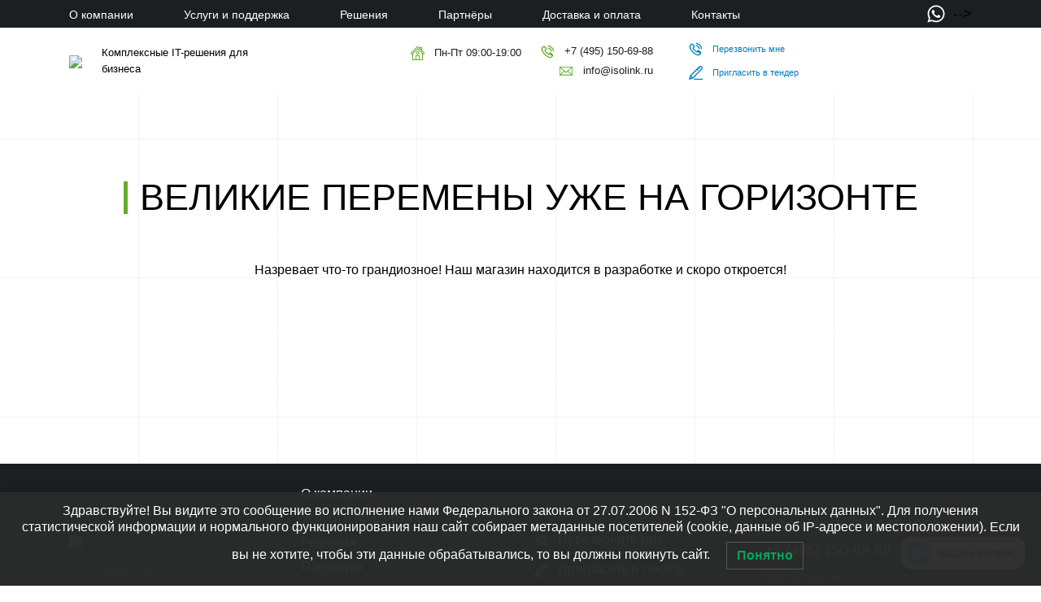

--- FILE ---
content_type: text/html; charset=UTF-8
request_url: https://isolink.ru/shop/18/1281582/1916388/dreli-shurupoverty-gajkoverty-akkumuljatornaja-otvertka-deko-dks4-i-nabor-36-tools-kit/
body_size: 62997
content:
<!DOCTYPE html>
<html lang="ru-RU" prefix="og: http://ogp.me/ns# article: http://ogp.me/ns/article# profile: http://ogp.me/ns/profile# fb: http://ogp.me/ns/fb#">

    <head>
        <style>
            body{margin:0}.preloader{position:fixed;left:0;top:0;right:0;bottom:0;overflow:hidden;background:#e0e0e0;z-index:1001}.preloader__image{position:relative;top:50%;left:50%;width:70px;height:70px;margin-top:-35px;margin-left:-35px;text-align:center;animation:preloader-rotate 2s infinite linear}@keyframes preloader-rotate{100%{transform:rotate(360deg)}}.loaded_hiding .preloader{transition:.3s opacity;opacity:0}.loaded .preloader{display:none}
        </style>
        <meta charset="UTF-8">
        <meta name="viewport" content="width=device-width, initial-scale=1, user-scalable=no, maximum-scale=1">
        <meta name="yandex-verification" content="496a5e1d2a6dd0d3">
        <meta name="google-site-verification" content="Q5sEk44JcV8iCZ6tbrt2c3ryORwx58WeqZm0xsNVPeo">
        <link rel="shortcut icon" href="https://isolink.ru/wp-content/themes/isolink/favicon.ico" type="image/icon">
        <meta name="viewport" content="width=device-width, initial-scale=1">
<meta name="robots" content="index, follow, max-image-preview:large, max-snippet:-1, max-video-preview:-1">
	<style>img:is([sizes="auto" i], [sizes^="auto," i]) { contain-intrinsic-size: 3000px 1500px }</style>
	
	<!-- This site is optimized with the Yoast SEO plugin v24.2 - https://yoast.com/wordpress/plugins/seo/ -->
	<title>[Дрели, Шуруповерты, Гайковерты] Аккумуляторная отвертка DEKO DKS4 и набор 36 Tools Kit - Изолинк-ИТ - ваш надёжный поставщик</title>
	<meta name="description" content="Широкий спектр ИТ-решений для стабильной работы вашего бизнеса. Доставка по Москве и МО. Работаем по договору.">
	<link rel="canonical" href="https://isolink.ru/shop/18/1281582/1916388/dreli-shurupoverty-gajkoverty-akkumuljatornaja-otvertka-deko-dks4-i-nabor-36-tools-kit/">
	<meta property="og:locale" content="ru_RU">
	<meta property="og:type" content="article">
	<meta property="og:title" content="[Дрели, Шуруповерты, Гайковерты] Аккумуляторная отвертка DEKO DKS4 и набор 36 Tools Kit - Изолинк-ИТ - ваш надёжный поставщик">
	<meta property="og:description" content="Широкий спектр ИТ-решений для стабильной работы вашего бизнеса. Доставка по Москве и МО. Работаем по договору.">
	<meta property="og:url" content="https://isolink.ru/shop/18/1281582/1916388/dreli-shurupoverty-gajkoverty-akkumuljatornaja-otvertka-deko-dks4-i-nabor-36-tools-kit/">
	<meta property="og:site_name" content="Изолинк-ИТ - ваш надёжный поставщик">
	<meta property="article:modified_time" content="2026-01-29T23:52:01+00:00">
	<meta property="og:image" content="https://isolink.ru/wp-content/uploads/2023/01/109988-TestISAPI19.jpg">
	<meta property="og:image:width" content="560">
	<meta property="og:image:height" content="560">
	<meta property="og:image:type" content="image/jpeg">
	<meta name="twitter:card" content="summary_large_image">
	<!-- / Yoast SEO plugin. -->


<title>[Дрели, Шуруповерты, Гайковерты] Аккумуляторная отвертка DEKO DKS4 и набор 36 Tools Kit - Изолинк-ИТ - ваш надёжный поставщик</title>
		<!-- This site uses the Google Analytics by MonsterInsights plugin v9.2.4 - Using Analytics tracking - https://www.monsterinsights.com/ -->
		<!-- Примечание: MonsterInsights в настоящее время не настроен на этом сайте. Владелец сайта должен пройти аутентификацию в Google Analytics на панели настроек MonsterInsights. -->
					<!-- No tracking code set -->
				<!-- / Google Analytics by MonsterInsights -->
		<link rel="stylesheet" id="wp-block-library-css" href="https://isolink.ru/wp-includes/css/dist/block-library/style.min.css?ver=6.7.4" type="text/css" media="all">
<link rel="stylesheet" id="premmerce_filter_admin_blocks_style-css" href="https://isolink.ru/wp-content/plugins/premmerce-woocommerce-product-filter/assets/blocks/style.css?ver=3.7" type="text/css" media="all">
<style id="classic-theme-styles-inline-css" type="text/css">
/*! This file is auto-generated */
.wp-block-button__link{color:#fff;background-color:#32373c;border-radius:9999px;box-shadow:none;text-decoration:none;padding:calc(.667em + 2px) calc(1.333em + 2px);font-size:1.125em}.wp-block-file__button{background:#32373c;color:#fff;text-decoration:none}
</style>
<style id="global-styles-inline-css" type="text/css">
:root{--wp--preset--aspect-ratio--square: 1;--wp--preset--aspect-ratio--4-3: 4/3;--wp--preset--aspect-ratio--3-4: 3/4;--wp--preset--aspect-ratio--3-2: 3/2;--wp--preset--aspect-ratio--2-3: 2/3;--wp--preset--aspect-ratio--16-9: 16/9;--wp--preset--aspect-ratio--9-16: 9/16;--wp--preset--color--black: #000000;--wp--preset--color--cyan-bluish-gray: #abb8c3;--wp--preset--color--white: #ffffff;--wp--preset--color--pale-pink: #f78da7;--wp--preset--color--vivid-red: #cf2e2e;--wp--preset--color--luminous-vivid-orange: #ff6900;--wp--preset--color--luminous-vivid-amber: #fcb900;--wp--preset--color--light-green-cyan: #7bdcb5;--wp--preset--color--vivid-green-cyan: #00d084;--wp--preset--color--pale-cyan-blue: #8ed1fc;--wp--preset--color--vivid-cyan-blue: #0693e3;--wp--preset--color--vivid-purple: #9b51e0;--wp--preset--gradient--vivid-cyan-blue-to-vivid-purple: linear-gradient(135deg,rgba(6,147,227,1) 0%,rgb(155,81,224) 100%);--wp--preset--gradient--light-green-cyan-to-vivid-green-cyan: linear-gradient(135deg,rgb(122,220,180) 0%,rgb(0,208,130) 100%);--wp--preset--gradient--luminous-vivid-amber-to-luminous-vivid-orange: linear-gradient(135deg,rgba(252,185,0,1) 0%,rgba(255,105,0,1) 100%);--wp--preset--gradient--luminous-vivid-orange-to-vivid-red: linear-gradient(135deg,rgba(255,105,0,1) 0%,rgb(207,46,46) 100%);--wp--preset--gradient--very-light-gray-to-cyan-bluish-gray: linear-gradient(135deg,rgb(238,238,238) 0%,rgb(169,184,195) 100%);--wp--preset--gradient--cool-to-warm-spectrum: linear-gradient(135deg,rgb(74,234,220) 0%,rgb(151,120,209) 20%,rgb(207,42,186) 40%,rgb(238,44,130) 60%,rgb(251,105,98) 80%,rgb(254,248,76) 100%);--wp--preset--gradient--blush-light-purple: linear-gradient(135deg,rgb(255,206,236) 0%,rgb(152,150,240) 100%);--wp--preset--gradient--blush-bordeaux: linear-gradient(135deg,rgb(254,205,165) 0%,rgb(254,45,45) 50%,rgb(107,0,62) 100%);--wp--preset--gradient--luminous-dusk: linear-gradient(135deg,rgb(255,203,112) 0%,rgb(199,81,192) 50%,rgb(65,88,208) 100%);--wp--preset--gradient--pale-ocean: linear-gradient(135deg,rgb(255,245,203) 0%,rgb(182,227,212) 50%,rgb(51,167,181) 100%);--wp--preset--gradient--electric-grass: linear-gradient(135deg,rgb(202,248,128) 0%,rgb(113,206,126) 100%);--wp--preset--gradient--midnight: linear-gradient(135deg,rgb(2,3,129) 0%,rgb(40,116,252) 100%);--wp--preset--font-size--small: 13px;--wp--preset--font-size--medium: 20px;--wp--preset--font-size--large: 36px;--wp--preset--font-size--x-large: 42px;--wp--preset--font-family--inter: "Inter", sans-serif;--wp--preset--font-family--cardo: Cardo;--wp--preset--spacing--20: 0.44rem;--wp--preset--spacing--30: 0.67rem;--wp--preset--spacing--40: 1rem;--wp--preset--spacing--50: 1.5rem;--wp--preset--spacing--60: 2.25rem;--wp--preset--spacing--70: 3.38rem;--wp--preset--spacing--80: 5.06rem;--wp--preset--shadow--natural: 6px 6px 9px rgba(0, 0, 0, 0.2);--wp--preset--shadow--deep: 12px 12px 50px rgba(0, 0, 0, 0.4);--wp--preset--shadow--sharp: 6px 6px 0px rgba(0, 0, 0, 0.2);--wp--preset--shadow--outlined: 6px 6px 0px -3px rgba(255, 255, 255, 1), 6px 6px rgba(0, 0, 0, 1);--wp--preset--shadow--crisp: 6px 6px 0px rgba(0, 0, 0, 1);}:where(.is-layout-flex){gap: 0.5em;}:where(.is-layout-grid){gap: 0.5em;}body .is-layout-flex{display: flex;}.is-layout-flex{flex-wrap: wrap;align-items: center;}.is-layout-flex > :is(*, div){margin: 0;}body .is-layout-grid{display: grid;}.is-layout-grid > :is(*, div){margin: 0;}:where(.wp-block-columns.is-layout-flex){gap: 2em;}:where(.wp-block-columns.is-layout-grid){gap: 2em;}:where(.wp-block-post-template.is-layout-flex){gap: 1.25em;}:where(.wp-block-post-template.is-layout-grid){gap: 1.25em;}.has-black-color{color: var(--wp--preset--color--black) !important;}.has-cyan-bluish-gray-color{color: var(--wp--preset--color--cyan-bluish-gray) !important;}.has-white-color{color: var(--wp--preset--color--white) !important;}.has-pale-pink-color{color: var(--wp--preset--color--pale-pink) !important;}.has-vivid-red-color{color: var(--wp--preset--color--vivid-red) !important;}.has-luminous-vivid-orange-color{color: var(--wp--preset--color--luminous-vivid-orange) !important;}.has-luminous-vivid-amber-color{color: var(--wp--preset--color--luminous-vivid-amber) !important;}.has-light-green-cyan-color{color: var(--wp--preset--color--light-green-cyan) !important;}.has-vivid-green-cyan-color{color: var(--wp--preset--color--vivid-green-cyan) !important;}.has-pale-cyan-blue-color{color: var(--wp--preset--color--pale-cyan-blue) !important;}.has-vivid-cyan-blue-color{color: var(--wp--preset--color--vivid-cyan-blue) !important;}.has-vivid-purple-color{color: var(--wp--preset--color--vivid-purple) !important;}.has-black-background-color{background-color: var(--wp--preset--color--black) !important;}.has-cyan-bluish-gray-background-color{background-color: var(--wp--preset--color--cyan-bluish-gray) !important;}.has-white-background-color{background-color: var(--wp--preset--color--white) !important;}.has-pale-pink-background-color{background-color: var(--wp--preset--color--pale-pink) !important;}.has-vivid-red-background-color{background-color: var(--wp--preset--color--vivid-red) !important;}.has-luminous-vivid-orange-background-color{background-color: var(--wp--preset--color--luminous-vivid-orange) !important;}.has-luminous-vivid-amber-background-color{background-color: var(--wp--preset--color--luminous-vivid-amber) !important;}.has-light-green-cyan-background-color{background-color: var(--wp--preset--color--light-green-cyan) !important;}.has-vivid-green-cyan-background-color{background-color: var(--wp--preset--color--vivid-green-cyan) !important;}.has-pale-cyan-blue-background-color{background-color: var(--wp--preset--color--pale-cyan-blue) !important;}.has-vivid-cyan-blue-background-color{background-color: var(--wp--preset--color--vivid-cyan-blue) !important;}.has-vivid-purple-background-color{background-color: var(--wp--preset--color--vivid-purple) !important;}.has-black-border-color{border-color: var(--wp--preset--color--black) !important;}.has-cyan-bluish-gray-border-color{border-color: var(--wp--preset--color--cyan-bluish-gray) !important;}.has-white-border-color{border-color: var(--wp--preset--color--white) !important;}.has-pale-pink-border-color{border-color: var(--wp--preset--color--pale-pink) !important;}.has-vivid-red-border-color{border-color: var(--wp--preset--color--vivid-red) !important;}.has-luminous-vivid-orange-border-color{border-color: var(--wp--preset--color--luminous-vivid-orange) !important;}.has-luminous-vivid-amber-border-color{border-color: var(--wp--preset--color--luminous-vivid-amber) !important;}.has-light-green-cyan-border-color{border-color: var(--wp--preset--color--light-green-cyan) !important;}.has-vivid-green-cyan-border-color{border-color: var(--wp--preset--color--vivid-green-cyan) !important;}.has-pale-cyan-blue-border-color{border-color: var(--wp--preset--color--pale-cyan-blue) !important;}.has-vivid-cyan-blue-border-color{border-color: var(--wp--preset--color--vivid-cyan-blue) !important;}.has-vivid-purple-border-color{border-color: var(--wp--preset--color--vivid-purple) !important;}.has-vivid-cyan-blue-to-vivid-purple-gradient-background{background: var(--wp--preset--gradient--vivid-cyan-blue-to-vivid-purple) !important;}.has-light-green-cyan-to-vivid-green-cyan-gradient-background{background: var(--wp--preset--gradient--light-green-cyan-to-vivid-green-cyan) !important;}.has-luminous-vivid-amber-to-luminous-vivid-orange-gradient-background{background: var(--wp--preset--gradient--luminous-vivid-amber-to-luminous-vivid-orange) !important;}.has-luminous-vivid-orange-to-vivid-red-gradient-background{background: var(--wp--preset--gradient--luminous-vivid-orange-to-vivid-red) !important;}.has-very-light-gray-to-cyan-bluish-gray-gradient-background{background: var(--wp--preset--gradient--very-light-gray-to-cyan-bluish-gray) !important;}.has-cool-to-warm-spectrum-gradient-background{background: var(--wp--preset--gradient--cool-to-warm-spectrum) !important;}.has-blush-light-purple-gradient-background{background: var(--wp--preset--gradient--blush-light-purple) !important;}.has-blush-bordeaux-gradient-background{background: var(--wp--preset--gradient--blush-bordeaux) !important;}.has-luminous-dusk-gradient-background{background: var(--wp--preset--gradient--luminous-dusk) !important;}.has-pale-ocean-gradient-background{background: var(--wp--preset--gradient--pale-ocean) !important;}.has-electric-grass-gradient-background{background: var(--wp--preset--gradient--electric-grass) !important;}.has-midnight-gradient-background{background: var(--wp--preset--gradient--midnight) !important;}.has-small-font-size{font-size: var(--wp--preset--font-size--small) !important;}.has-medium-font-size{font-size: var(--wp--preset--font-size--medium) !important;}.has-large-font-size{font-size: var(--wp--preset--font-size--large) !important;}.has-x-large-font-size{font-size: var(--wp--preset--font-size--x-large) !important;}
:where(.wp-block-post-template.is-layout-flex){gap: 1.25em;}:where(.wp-block-post-template.is-layout-grid){gap: 1.25em;}
:where(.wp-block-columns.is-layout-flex){gap: 2em;}:where(.wp-block-columns.is-layout-grid){gap: 2em;}
:root :where(.wp-block-pullquote){font-size: 1.5em;line-height: 1.6;}
</style>
<style id="wp-block-template-skip-link-inline-css" type="text/css">

		.skip-link.screen-reader-text {
			border: 0;
			clip: rect(1px,1px,1px,1px);
			clip-path: inset(50%);
			height: 1px;
			margin: -1px;
			overflow: hidden;
			padding: 0;
			position: absolute !important;
			width: 1px;
			word-wrap: normal !important;
		}

		.skip-link.screen-reader-text:focus {
			background-color: #eee;
			clip: auto !important;
			clip-path: none;
			color: #444;
			display: block;
			font-size: 1em;
			height: auto;
			left: 5px;
			line-height: normal;
			padding: 15px 23px 14px;
			text-decoration: none;
			top: 5px;
			width: auto;
			z-index: 100000;
		}
</style>
<link rel="stylesheet" id="contact-form-7-css" href="https://isolink.ru/wp-content/plugins/contact-form-7/includes/css/styles.css?ver=6.0.3" type="text/css" media="all">
<link rel="stylesheet" id="wpmenucart-icons-css" href="https://isolink.ru/wp-content/plugins/woocommerce-menu-bar-cart/assets/css/wpmenucart-icons.min.css?ver=2.10.4" type="text/css" media="all">
<style id="wpmenucart-icons-inline-css" type="text/css">
@font-face{font-family:WPMenuCart;src:url(https://isolink.ru/wp-content/plugins/woocommerce-menu-bar-cart/assets/fonts/WPMenuCart.eot);src:url(https://isolink.ru/wp-content/plugins/woocommerce-menu-bar-cart/assets/fonts/WPMenuCart.eot?#iefix) format('embedded-opentype'),url(https://isolink.ru/wp-content/plugins/woocommerce-menu-bar-cart/assets/fonts/WPMenuCart.woff2) format('woff2'),url(https://isolink.ru/wp-content/plugins/woocommerce-menu-bar-cart/assets/fonts/WPMenuCart.woff) format('woff'),url(https://isolink.ru/wp-content/plugins/woocommerce-menu-bar-cart/assets/fonts/WPMenuCart.ttf) format('truetype'),url(https://isolink.ru/wp-content/plugins/woocommerce-menu-bar-cart/assets/fonts/WPMenuCart.svg#WPMenuCart) format('svg');font-weight:400;font-style:normal;font-display:swap}
</style>
<link rel="stylesheet" id="wpmenucart-css" href="https://isolink.ru/wp-content/plugins/woocommerce-menu-bar-cart/assets/css/wpmenucart-main.min.css?ver=2.10.4" type="text/css" media="all">
<link rel="stylesheet" id="woocommerce-layout-css" href="https://isolink.ru/wp-content/plugins/woocommerce/assets/css/woocommerce-layout.css?ver=9.5.3" type="text/css" media="all">
<link rel="stylesheet" id="woocommerce-smallscreen-css" href="https://isolink.ru/wp-content/plugins/woocommerce/assets/css/woocommerce-smallscreen.css?ver=9.5.3" type="text/css" media="only screen and (max-width: 768px)">
<link rel="stylesheet" id="woocommerce-general-css" href="https://isolink.ru/wp-content/plugins/woocommerce/assets/css/woocommerce.css?ver=9.5.3" type="text/css" media="all">
<style id="woocommerce-inline-inline-css" type="text/css">
.woocommerce form .form-row .required { visibility: visible; }
</style>
<link rel="stylesheet" id="iksm-public-style-css" href="https://isolink.ru/wp-content/plugins/iks-menu/assets/css/public.css?ver=1.12.2" type="text/css" media="all">
<link rel="stylesheet" id="lwpcng-main-css" href="https://isolink.ru/wp-content/plugins/luckywp-cookie-notice-gdpr/front/assets/main.min.css?ver=1.2.1" type="text/css" media="all">
<link rel="stylesheet" id="dgwt-wcas-style-css" href="https://isolink.ru/wp-content/plugins/ajax-search-for-woocommerce/assets/css/style.min.css?ver=1.29.0" type="text/css" media="all">
<link rel="stylesheet" id="owl-css" href="https://isolink.ru/wp-content/themes/isolink/assets/css/owl.carousel.min.css?ver=6.7.4" type="text/css" media="all">
<link rel="stylesheet" id="animate-css" href="https://isolink.ru/wp-content/themes/isolink/assets/css/animate.min.css?ver=6.7.4" type="text/css" media="all">
<link rel="stylesheet" id="main-css" href="https://isolink.ru/wp-content/themes/isolink/assets/css/style.css?ver=6.7.4" type="text/css" media="all">
<link rel="stylesheet" id="slick-css" href="https://isolink.ru/wp-content/plugins/woo-product-gallery-slider/assets/css/slick.css?ver=2.3.14" type="text/css" media="all">
<link rel="stylesheet" id="slick-theme-css" href="https://isolink.ru/wp-content/plugins/woo-product-gallery-slider/assets/css/slick-theme.css?ver=2.3.14" type="text/css" media="all">
<link rel="stylesheet" id="fancybox-css" href="https://isolink.ru/wp-content/plugins/woo-product-gallery-slider/assets/css/jquery.fancybox.min.css?ver=2.3.14" type="text/css" media="all">
<style id="fancybox-inline-css" type="text/css">

					.wpgs-nav .slick-track {
						transform: inherit !important;
					}
				
					.wpgs-dots {
						display:none;
					}
				.wpgs-for .slick-slide{cursor:pointer;}
</style>
<link rel="stylesheet" id="flaticon-wpgs-css" href="https://isolink.ru/wp-content/plugins/woo-product-gallery-slider/assets/css/font/flaticon.css?ver=2.3.14" type="text/css" media="all">
<script type="text/javascript" src="https://isolink.ru/wp-includes/js/jquery/jquery.min.js?ver=3.7.1" id="jquery-core-js"></script>
<script type="text/javascript" src="https://isolink.ru/wp-includes/js/jquery/jquery-migrate.min.js?ver=3.4.1" id="jquery-migrate-js"></script>
<script type="text/javascript" id="jquery-js-after">
/* <![CDATA[ */
if (typeof (window.wpfReadyList) == "undefined") {
			var v = jQuery.fn.jquery;
			if (v && parseInt(v) >= 3 && window.self === window.top) {
				var readyList=[];
				window.originalReadyMethod = jQuery.fn.ready;
				jQuery.fn.ready = function(){
					if(arguments.length && arguments.length > 0 && typeof arguments[0] === "function") {
						readyList.push({"c": this, "a": arguments});
					}
					return window.originalReadyMethod.apply( this, arguments );
				};
				window.wpfReadyList = readyList;
			}}
/* ]]> */
</script>
<script type="text/javascript" id="wpmenucart-ajax-assist-js-extra">
/* <![CDATA[ */
var wpmenucart_ajax_assist = {"shop_plugin":"woocommerce","always_display":"1"};
/* ]]> */
</script>
<script type="text/javascript" src="https://isolink.ru/wp-content/plugins/woocommerce-menu-bar-cart/assets/js/wpmenucart-ajax-assist.min.js?ver=2.10.4" id="wpmenucart-ajax-assist-js"></script>
<script type="text/javascript" src="https://isolink.ru/wp-content/plugins/woocommerce/assets/js/jquery-blockui/jquery.blockUI.min.js?ver=2.7.0-wc.9.5.3" id="jquery-blockui-js" defer="defer" data-wp-strategy="defer"></script>
<script type="text/javascript" id="wc-add-to-cart-js-extra">
/* <![CDATA[ */
var wc_add_to_cart_params = {"ajax_url":"\/wp-admin\/admin-ajax.php","wc_ajax_url":"\/?wc-ajax=%%endpoint%%","i18n_view_cart":"\u041f\u0440\u043e\u0441\u043c\u043e\u0442\u0440 \u043a\u043e\u0440\u0437\u0438\u043d\u044b","cart_url":"https:\/\/isolink.ru\/cart\/","is_cart":"","cart_redirect_after_add":"no"};
/* ]]> */
</script>
<script type="text/javascript" src="https://isolink.ru/wp-content/plugins/woocommerce/assets/js/frontend/add-to-cart.min.js?ver=9.5.3" id="wc-add-to-cart-js" defer="defer" data-wp-strategy="defer"></script>
<script type="text/javascript" id="wc-single-product-js-extra">
/* <![CDATA[ */
var wc_single_product_params = {"i18n_required_rating_text":"\u041f\u043e\u0436\u0430\u043b\u0443\u0439\u0441\u0442\u0430, \u043f\u043e\u0441\u0442\u0430\u0432\u044c\u0442\u0435 \u043e\u0446\u0435\u043d\u043a\u0443","i18n_product_gallery_trigger_text":"\u041f\u0440\u043e\u0441\u043c\u043e\u0442\u0440 \u0433\u0430\u043b\u0435\u0440\u0435\u0438 \u0438\u0437\u043e\u0431\u0440\u0430\u0436\u0435\u043d\u0438\u0439 \u0432 \u043f\u043e\u043b\u043d\u043e\u044d\u043a\u0440\u0430\u043d\u043d\u043e\u043c \u0440\u0435\u0436\u0438\u043c\u0435","review_rating_required":"yes","flexslider":{"rtl":false,"animation":"slide","smoothHeight":true,"directionNav":false,"controlNav":"thumbnails","slideshow":false,"animationSpeed":500,"animationLoop":false,"allowOneSlide":false},"zoom_enabled":"","zoom_options":[],"photoswipe_enabled":"","photoswipe_options":{"shareEl":false,"closeOnScroll":false,"history":false,"hideAnimationDuration":0,"showAnimationDuration":0},"flexslider_enabled":""};
/* ]]> */
</script>
<script type="text/javascript" src="https://isolink.ru/wp-content/plugins/woocommerce/assets/js/frontend/single-product.min.js?ver=9.5.3" id="wc-single-product-js" defer="defer" data-wp-strategy="defer"></script>
<script type="text/javascript" src="https://isolink.ru/wp-content/plugins/woocommerce/assets/js/js-cookie/js.cookie.min.js?ver=2.1.4-wc.9.5.3" id="js-cookie-js" defer="defer" data-wp-strategy="defer"></script>
<script type="text/javascript" id="woocommerce-js-extra">
/* <![CDATA[ */
var woocommerce_params = {"ajax_url":"\/wp-admin\/admin-ajax.php","wc_ajax_url":"\/?wc-ajax=%%endpoint%%"};
/* ]]> */
</script>
<script type="text/javascript" src="https://isolink.ru/wp-content/plugins/woocommerce/assets/js/frontend/woocommerce.min.js?ver=9.5.3" id="woocommerce-js" defer="defer" data-wp-strategy="defer"></script>
<script type="text/javascript" src="https://isolink.ru/wp-content/plugins/iks-menu/assets/js/public.js?ver=1.12.2" id="iksm-public-script-js"></script>
<script type="text/javascript" src="https://isolink.ru/wp-content/plugins/iks-menu/assets/js/menu.js?ver=1.12.2" id="iksm-menu-script-js"></script>
<script type="text/javascript" src="https://isolink.ru/wp-content/plugins/luckywp-cookie-notice-gdpr/front/assets/main.min.js?ver=1.2.1" id="lwpcng-main-js"></script>
<style type="text/css" id="iksm-dynamic-style"></style>		<style>
			.dgwt-wcas-ico-magnifier,.dgwt-wcas-ico-magnifier-handler{max-width:20px}.dgwt-wcas-search-wrapp{max-width:600px}		</style>
		    <script src="/s/ab1ac6.js"></script>
    	<noscript><style>.woocommerce-product-gallery{ opacity: 1 !important; }</style></noscript>
	<style class="wp-fonts-local" type="text/css">
@font-face{font-family:Inter;font-style:normal;font-weight:300 900;font-display:fallback;src:url('https://isolink.ru/wp-content/plugins/woocommerce/assets/fonts/Inter-VariableFont_slnt,wght.woff2') format('woff2');font-stretch:normal;}
@font-face{font-family:Cardo;font-style:normal;font-weight:400;font-display:fallback;src:url('https://isolink.ru/wp-content/plugins/woocommerce/assets/fonts/cardo_normal_400.woff2') format('woff2');}
</style>
<style type="text/css">.wpgs-for .slick-arrow::before,.wpgs-nav .slick-prev::before, .wpgs-nav .slick-next::before{color:#000;}.fancybox-bg{background-color:rgba(10,0,0,0.75);}.fancybox-caption,.fancybox-infobar{color:#fff;}.wpgs-nav .slick-slide{border-color:transparent}.wpgs-nav .slick-current{border-color:#000}.wpgs-video-wrapper{min-height:500px;}</style><link rel="icon" href="https://isolink.ru/wp-content/uploads/2025/10/cropped-top_big-32x32.png" sizes="32x32">
<link rel="icon" href="https://isolink.ru/wp-content/uploads/2025/10/cropped-top_big-192x192.png" sizes="192x192">
<link rel="apple-touch-icon" href="https://isolink.ru/wp-content/uploads/2025/10/cropped-top_big-180x180.png">
<meta name="msapplication-TileImage" content="https://isolink.ru/wp-content/uploads/2025/10/cropped-top_big-270x270.png">
		<style type="text/css" id="wp-custom-css">
			#main-categories a {
  pointer-events: none;
  cursor: default;
}

a[href="/konfigurator/"] {
    display: none !important;
}

		</style>
		
    </head>
        <body class="">
        <div class="preloader">
            <svg class="preloader__image" role="img" xmlns="http://www.w3.org/2000/svg" viewBox="0 0 512 512">
            <path fill="currentColor"
                  d="M304 48c0 26.51-21.49 48-48 48s-48-21.49-48-48 21.49-48 48-48 48 21.49 48 48zm-48 368c-26.51 0-48 21.49-48 48s21.49 48 48 48 48-21.49 48-48-21.49-48-48-48zm208-208c-26.51 0-48 21.49-48 48s21.49 48 48 48 48-21.49 48-48-21.49-48-48-48zM96 256c0-26.51-21.49-48-48-48S0 229.49 0 256s21.49 48 48 48 48-21.49 48-48zm12.922 99.078c-26.51 0-48 21.49-48 48s21.49 48 48 48 48-21.49 48-48c0-26.509-21.491-48-48-48zm294.156 0c-26.51 0-48 21.49-48 48s21.49 48 48 48 48-21.49 48-48c0-26.509-21.49-48-48-48zM108.922 60.922c-26.51 0-48 21.49-48 48s21.49 48 48 48 48-21.49 48-48-21.491-48-48-48z">
            </path>
            </svg>
        </div>
        <header id="header">
            <!-- Меню ТОП -->
            <div class="header-top bg-dark d-none d-lg-block">
                <div class="container">
                    <div class="row align-items-center">
                        <div class="col-md-9">
                            <ul id="menu-verhnee-menju" class="nav w-100 d-flex justify-content-lg-between"><li id="menu-item-21" class="menu-item menu-item-type-post_type menu-item-object-page menu-item-21"><a href="https://isolink.ru/o-kompanii/">О компании</a></li>
<li id="menu-item-3885" class="menu-item menu-item-type-post_type menu-item-object-page menu-item-3885"><a href="https://isolink.ru/services/">Услуги и поддержка</a></li>
<li id="menu-item-3504" class="menu-item menu-item-type-post_type menu-item-object-page menu-item-3504"><a href="https://isolink.ru/resheniya/">Решения</a></li>
<li id="menu-item-3856" class="menu-item menu-item-type-post_type menu-item-object-page menu-item-3856"><a href="https://isolink.ru/partnery/">Партнёры</a></li>
<li id="menu-item-665" class="menu-item menu-item-type-post_type menu-item-object-page menu-item-665"><a href="https://isolink.ru/dostavka-i-oplata/">Доставка и оплата</a></li>
<li id="menu-item-17" class="menu-item menu-item-type-post_type menu-item-object-page menu-item-17"><a href="https://isolink.ru/kontakty/">Контакты</a></li>
</ul>                        </div>

                        <div class="col-md-3 align-items-center justify-content-between">

                            <ul class="socials">
                                <li>
                                    <a href="https://api.whatsapp.com/send?phone=79661323595" target="_blank" title="Написать в WhatsApp">
                                        <svg width="42" height="48">
                                        <use href="#social-wa"></use>
                                        </svg>
                                    </a>
                                </li>
								 <!--
                                <li>
                                    <a href="#" title="Написать в Telegram">
                                        <svg width="42" height="35">
                                        <use href="#social-tg"></use>
                                        </svg>
                                    </a>
                                </li>
                                <li>
                                    <a href="#" title="Перейти в Instagram">
                                        <svg width="42" height="48">
                                        <use href="#social-instagram"></use>
                                        </svg>
                                    </a>
                                </li>
                                <!--<li>
                                    <a href="#" title="Перейти в Facebook">
                                        <svg width="30" height="48">
                                        <use href="#social-fb"></use>
                                        </svg>
                                    </a>
                                </li>
                                <li>
                                    <a href="#" title="Перейти во Вконтакте">
                                        <svg width="54" height="48">
                                        <use href="#social-vk"></use>
                                        </svg>
                                    </a>
                                </li>-->
								-->
                            </ul>

                        </div>
                    </div>
                </div>
            </div>

            <!-- Информ часть -->
            <div class="info-top bg-white">
                <div class="container py-2 py-xl-3">
                    <div class="row align-items-center">

                        <div class="col-lg-4">
                            <div class="logo d-flex align-items-center">
                                <a class="d-block text-center mr-4" href="/" title="Перейти на главную страницу">
                                    <img src="https://isolink.ru/wp-content/themes/isolink/assets/img/logo-header.svg">
                                </a>
                                <span class="">Комплексные IT-решения для бизнеса</span>
                            </div>
                        </div>

                        <div class="col-lg-4 d-none d-lg-block">
                            <div class="header-contact-wrapper">
                                <div class="d-flex align-items-center text-body">
                                    <i class="text-secondary mr-2 pr-1">
                                        <svg width="17" height="17">
                                        <use href="#icon-home"></use>
                                        </svg>
                                    </i><span>Пн-Пт 09:00-19:00</span>
                                </div>
                                <a class="d-flex align-items-center text-body secondary-color-on-hover  ml-4 mb-1" href="tel:+74951506988">
                                    <i class="text-secondary mr-2 pr-1">
                                        <svg width="17" height="17">
                                        <use href="#icon-phone"></use>
                                        </svg>
                                    </i><span>+7 (495) 150-69-88</span>
                                </a>

                                <a class="d-flex align-items-center text-body secondary-color-on-hover ml-4" href="mailto:info@isolink.ru">
                                    <i class="text-secondary mr-2 pr-1">
                                        <svg width="18" height="12">
                                        <use href="#icon-mail"></use>
                                        </svg>
                                    </i><span>info@isolink.ru</span>
                                </a>
                            </div>
                        </div>
                        <div class="col-lg-2 col-md-6 mt-md-3 mt-lg-0 d-none d-lg-block">
                            <div class="btn-wrapper d-flex flex-column justify-content-center">
                                <button class="btn btn-link d-flex align-items-center p-0 secondary-color-on-hover btn-mod mb-2" type="button" data-mod="FeedbackForm" data-title="Заказать звонок" data-text="Введите ваши данные и наш менеджер ответит на все ваши вопросы в ближайшее время." data-btn="Перезвонить">
                                    <i class="mr-2 pr-1">
                                        <svg width="17" height="17">
                                        <use href="#icon-phone"></use>
                                        </svg>
                                    </i>
                                    <span>Перезвонить мне</span>
                                </button>
                                <button class="btn btn-link d-flex align-items-center p-0 secondary-color-on-hover btn-mod" type="button" data-mod="FeedbackForm" data-title="Пригласить в тендер" data-text="Введите ваши данные и наш менеджер свяжется с вами для уточнения подробностей." data-btn="Отправить">
                                    <i class="mr-2 pr-1">
                                        <svg width="17" height="17">
                                        <use href="#icon-pencil"></use>
                                        </svg>
                                    </i><span>Пригласить в тендер</span>
                                </button>
                            </div>
                        </div>
                        <!--<div class="col-lg-2 col-md-6 mt-md-3 mt-lg-0 d-none d-lg-block">
                            <a href="/konfigurator/" class="btn-config btn btn-primary ml-auto">
                                <span>Конфигуратор</span>
                            </a>
                        </div> -->

                    </div>
                </div>
            </div>

                    </header>

        <!-- START MOBILE NAVBAR -->
        <nav id="mobmenu" class="d-lg-none">
            <noindex>
                <div class="container">
                    <div class="row">
                        <div class="col-6">
                            <button id="open_mobmenu">
                                <div class="btn-bars">
                                    <span></span>
                                    <span></span>
                                    <span></span>
                                </div>
                                <span>Меню</span>
                            </button>
                        </div>
                        <div class="col-6">
                            <div class="navbox">
                                <a href="tel:74951506988" id="callme_modal" title="Нажмите для звонка">
                                    <svg width="22" height="22">
                                    <use href="#icon-phone"></use>
                                    </svg>
                                </a>
                                                            </div>
                        </div>
                    </div>

                    <div class="row mt-2">
                        <div class="col-12">
                            <div class="menu_container">

                                <ul id="menu-verhnee-menju-1" class="info_mob_menu"><li class="menu-item menu-item-type-post_type menu-item-object-page menu-item-21"><a href="https://isolink.ru/o-kompanii/">О компании</a></li>
<li class="menu-item menu-item-type-post_type menu-item-object-page menu-item-3885"><a href="https://isolink.ru/services/">Услуги и поддержка</a></li>
<li class="menu-item menu-item-type-post_type menu-item-object-page menu-item-3504"><a href="https://isolink.ru/resheniya/">Решения</a></li>
<li class="menu-item menu-item-type-post_type menu-item-object-page menu-item-3856"><a href="https://isolink.ru/partnery/">Партнёры</a></li>
<li class="menu-item menu-item-type-post_type menu-item-object-page menu-item-665"><a href="https://isolink.ru/dostavka-i-oplata/">Доставка и оплата</a></li>
<li class="menu-item menu-item-type-post_type menu-item-object-page menu-item-17"><a href="https://isolink.ru/kontakty/">Контакты</a></li>
</ul>
                                <div class="info_block_btn">
                                    <ul class="mob_inform">
                                        <li>
                                            <i class="text-secondary">
                                                <svg width="17" height="17">
                                                <use href="#icon-home"></use>
                                                </svg>
                                            </i><span>Пн-Пт 09:00-19:00</span>
                                        </li>
                                        <li>
                                            <i class="text-secondary">
                                                <svg width="17" height="17">
                                                <use href="#icon-phone"></use>
                                                </svg>
                                            </i><span>+7 (495) 150-69-88</span>
                                        </li>
                                        <li>
                                            <i class="text-secondary">
                                                <svg width="18" height="12">
                                                <use href="#icon-mail"></use>
                                                </svg>
                                            </i><span>info@isolink.ru</span>
                                        </li>
                                    </ul>
                                    <ul class="mob_inform_btns">
                                        <li>
                                            <button class="btn-mod" type="button" data-mod="FeedbackForm" data-title="Заказать звонок" data-text="Введите ваши данные и наш менеджер ответит на все ваши вопросы в ближайшее время." data-btn="Перезвонить">
                                                <i class="">
                                                    <svg width="17" height="17">
                                                    <use href="#icon-phone"></use>
                                                    </svg>
                                                </i>
                                                <span>Перезвонить мне</span>
                                            </button>
                                        </li>
                                        <li>
                                            <button class="btn-mod" type="button" data-mod="FeedbackForm" data-title="Пригласить в тендер" data-text="Введите ваши данные и наш менеджер свяжется с вами для уточнения подробностей." data-btn="Отправить">
                                                <i class="">
                                                    <svg width="17" height="17">
                                                    <use href="#icon-pencil"></use>
                                                    </svg>
                                                </i><span>Позвать в тендер</span>
                                            </button>
                                        </li>
                                    </ul>
                                </div>

                                <!--<a href="/konfigurator/" class="btn-config btn btn-primary mb-4" style="box-shadow: 0px 0px 7px rgba(35,39,35,0.71);">
                                    <span>Конфигуратор</span>
                                </a>-->

                                                            </div>
                        </div>
                    </div>
            </noindex>
        </div>
    </nav>
    <!-- END MOBILE NAVBAR -->
        <main id="main"><div class="wp-site-blocks"><div data-block-name="woocommerce/coming-soon" data-store-only="true" class="wp-block-woocommerce-coming-soon woocommerce-coming-soon-store-only">


<div class="wp-block-group is-vertical is-content-justification-center is-nowrap is-layout-flex wp-container-core-group-is-layout-1 wp-block-group-is-layout-flex"><div style="height:100px" aria-hidden="true" class="wp-block-spacer"></div>

<h1 class="wp-block-heading has-text-align-center has-cardo-font-family">Великие перемены уже на горизонте</h1>

<div style="height:10px" aria-hidden="true" class="wp-block-spacer"></div>

<p class="has-text-align-center has-inter-font-family">Назревает что-то грандиозное! Наш магазин находится в разработке и скоро откроется!</p>

<div style="height:100px" aria-hidden="true" class="wp-block-spacer"></div></div>

</div></div></main>
<footer id="footer">
    <noindex>
        <div class="footer-top bg-dark py-4 d-none d-lg-block">
            <div class="container">
                <div class="row align-items-center">
                    <div class="col-lg-3"><img class="footer-logo" src="https://isolink.ru/wp-content/themes/isolink/assets/img/logo-footer.svg">
                        <p class="text-muted mt-2 mb-0">IT оборудование под ключ</p>
                    </div>
                    <div class="col-lg-3">
                        <ul id="menu-verhnee-menju-2" class="nav flex-column"><li class="menu-item menu-item-type-post_type menu-item-object-page menu-item-21"><a href="https://isolink.ru/o-kompanii/">О компании</a></li>
<li class="menu-item menu-item-type-post_type menu-item-object-page menu-item-3885"><a href="https://isolink.ru/services/">Услуги и поддержка</a></li>
<li class="menu-item menu-item-type-post_type menu-item-object-page menu-item-3504"><a href="https://isolink.ru/resheniya/">Решения</a></li>
<li class="menu-item menu-item-type-post_type menu-item-object-page menu-item-3856"><a href="https://isolink.ru/partnery/">Партнёры</a></li>
<li class="menu-item menu-item-type-post_type menu-item-object-page menu-item-665"><a href="https://isolink.ru/dostavka-i-oplata/">Доставка и оплата</a></li>
<li class="menu-item menu-item-type-post_type menu-item-object-page menu-item-17"><a href="https://isolink.ru/kontakty/">Контакты</a></li>
</ul>                    </div>
                    <div class="col-lg-3">
                                                <a href="/konfigurator/" class="btn-primary mb-4" style="    max-width: 240px;">
                            <span>Конфигуратор</span>
                        </a>
                        <button class="btn btn-link d-flex align-items-center p-0 secondary-color-on-hover btn-mod mb-3" type="button" data-mod="FeedbackForm" data-title="Заказать звонок" data-text="Введите ваши данные и наш менеджер ответит на все ваши вопросы в ближайшее время." data-btn="Перезвонить">
                            <i class="mr-2 pr-1">
                                <svg width="17" height="17">
                                <use href="#icon-phone"></use>
                                </svg>
                            </i>
                            <span>Перезвонить мне</span>
                        </button>
                        <button class="btn btn-link d-flex align-items-center p-0 secondary-color-on-hover btn-mod" type="button" data-mod="FeedbackForm" data-title="Пригласить в тендер" data-text="Введите ваши данные и наш менеджер свяжется с вами для уточнения подробностей." data-btn="Отправить">
                            <i class="mr-2 pr-1">
                                <svg width="17" height="17">
                                <use href="#icon-pencil"></use>
                                </svg>
                            </i><span>Пригласить в тендер</span>
                        </button>
                    </div>
                    <div class="col-lg-3">
                        <span class="text-white d-flex">Работаем: Пн-Пт 10:00-19:00</span>
                        <a class="text-white h5 d-flex mt-2" href="tel:+74951506988">+7 (495) 150-69-88</a>
                        <a class="text-secondary h6 d-flex" href="mailto:info@isolink.ru">info@isolink.ru</a>

                    </div>
                </div>
            </div>
        </div>
    </noindex>
    <div class="footer-bottom bg-black font-weight-light">
        <div class="container">
            <div class="row align-items-center">
                <div class="col-12 col-sm-6 col-md-4">© ISOLINK, 2015-2026</div>
                <div class="col-12 col-sm-6 col-md-4 text-center"><a class="secondary-color-on-hover" href="https://isolink.ru/privacy-policy/">Политика конфиденциальности</a></div>
                <div class="col-12 col-sm-12 col-md-4 text-right mt-2 mt-md-0 mt-lg-0"><a class="text-secondary primary-color-on-hover" href="https://isolink.ru" target="_blank"></a></div>
            </div>
        </div>
    </div>
</footer>
<script src="/s/61db48.js"></script>

<div class="mod">
    <div class="mod__wrapp">
        <button class="mod__close" type="button"><span aria-hidden="true">&times;</span></button>
        <h5 class="mod__title"></h5>
        <div class="mod__text"></div>
        <div id="FeedbackForm" class="feedback-form">
            
<div class="wpcf7 no-js" id="wpcf7-f77-o1" lang="ru-RU" dir="ltr" data-wpcf7-id="77">
<div class="screen-reader-response"><p role="status" aria-live="polite" aria-atomic="true"></p> <ul></ul></div>
<form action="/shop/18/1281582/1916388/dreli-shurupoverty-gajkoverty-akkumuljatornaja-otvertka-deko-dks4-i-nabor-36-tools-kit/#wpcf7-f77-o1" method="post" class="wpcf7-form init" aria-label="Контактная форма" novalidate="novalidate" data-status="init">
<div style="display: none;">
<input type="hidden" name="_wpcf7" value="77" />
<input type="hidden" name="_wpcf7_version" value="6.0.3" />
<input type="hidden" name="_wpcf7_locale" value="ru_RU" />
<input type="hidden" name="_wpcf7_unit_tag" value="wpcf7-f77-o1" />
<input type="hidden" name="_wpcf7_container_post" value="0" />
<input type="hidden" name="_wpcf7_posted_data_hash" value="" />
<input type="hidden" name="_wpcf7dtx_version" value="5.0.2" />
</div>
<label class="label feedback-form__label" for="fio">Как к вам обращаться?</label>
<span class="wpcf7-form-control-wrap" data-name="fio"><input size="40" maxlength="400" class="wpcf7-form-control wpcf7-text wpcf7-validates-as-required form-control feedback-form__input" aria-required="true" aria-invalid="false" placeholder="Введите ваше имя" value="" type="text" name="fio" /></span>

<label class="label feedback-form__label" for="phone">Контактный телефон</label>
<span class="wpcf7-form-control-wrap" data-name="phone"><input size="40" maxlength="400" class="wpcf7-form-control wpcf7-tel wpcf7-validates-as-required wpcf7-text wpcf7-validates-as-tel form-control feedback-form__input" aria-required="true" aria-invalid="false" placeholder="+7(___)___-__-__" value="" type="tel" name="phone" /></span>

<span class="wpcf7-form-control-wrap titleForm" data-name="titleForm"><input type="hidden" name="titleForm" id="formTitleInput" class="wpcf7-form-control wpcf7-hidden wpcf7dtx wpcf7dtx-hidden" aria-invalid="false"></span>
<span class="wpcf7-form-control-wrap pageURL" data-name="pageURL"><input type="hidden" name="pageURL" id="pageURL" class="wpcf7-form-control wpcf7-hidden wpcf7dtx wpcf7dtx-hidden" aria-invalid="false"></span>

<input class="wpcf7-form-control wpcf7-submit has-spinner btn btn-primary feedback-form__btn" type="submit" value="Отправить" /><div class="wpcf7-response-output" aria-hidden="true"></div>
</form>
</div>
        </div>
    </div>
</div><svg style="position: absolute; width: 0; height: 0; overflow: hidden;">

<symbol id="configur-1" viewBox="0 0 52 52" fill="none">
    <path d="M12.1164 44.2103L10.9281 45.1853C10.8164 45.2767 10.6539 45.2665 10.5523 45.165L6.825 41.4376C6.72344 41.3361 6.71328 41.1736 6.80469 41.0619L10.5422 36.5017C11.0195 35.9228 11.0906 35.1306 10.725 34.4806C10.075 33.3126 9.55703 32.0634 9.19141 30.7837C8.98828 30.0626 8.37891 29.5548 7.6375 29.4837L1.76719 28.9048C1.625 28.8947 1.51328 28.7728 1.51328 28.6204V23.3595C1.51328 23.2173 1.625 23.0954 1.76719 23.0751L7.6375 22.4962C8.37891 22.4251 8.98828 21.9072 9.19141 21.1962C9.55703 19.9064 10.075 18.6673 10.725 17.4994C11.0906 16.8494 11.0094 16.0572 10.5422 15.4783L6.80469 10.9181C6.71328 10.8064 6.72344 10.6439 6.825 10.5423L10.5523 6.81498C10.6539 6.71342 10.8164 6.70326 10.9281 6.79467L11.8219 7.52592C12.1469 7.78998 12.6242 7.74935 12.8984 7.42435C13.1625 7.09935 13.1219 6.62201 12.7969 6.34779L11.9031 5.61654C11.182 5.02748 10.1359 5.07826 9.47578 5.73842L5.75859 9.47592C5.09844 10.1361 5.04766 11.1822 5.63672 11.9033L9.37422 16.4533C9.44531 16.5447 9.45547 16.6665 9.40469 16.7579C8.69375 18.0275 8.13516 19.3783 7.73906 20.7798C7.70859 20.8915 7.61719 20.9728 7.50547 20.9829L1.625 21.572C0.700781 21.6634 0 22.4353 0 23.3697V28.6306C0 29.565 0.700781 30.3369 1.625 30.4283L7.49531 31.0072C7.60703 31.0173 7.69844 31.0986 7.72891 31.2103C8.125 32.6119 8.68359 33.9626 9.39453 35.2322C9.44531 35.3236 9.43516 35.4556 9.36406 35.5369L5.62656 40.097C5.0375 40.8181 5.08828 41.8642 5.74844 42.5244L9.47578 46.2517C9.83125 46.6072 10.2883 46.7798 10.7555 46.7798C11.1617 46.7798 11.568 46.6478 11.9031 46.3634L13.0914 45.3884C13.4164 45.1244 13.4672 44.6369 13.193 44.3119C12.9187 43.997 12.4414 43.9462 12.1164 44.2103Z" fill="#0090F0"></path><path d="M50.3748 21.5719L44.5045 20.993C44.3928 20.9828 44.3014 20.9016 44.2709 20.7898C43.8748 19.3883 43.3162 18.0375 42.6053 16.768C42.5545 16.6766 42.5647 16.5445 42.6357 16.4633L46.3732 11.9031C46.9623 11.182 46.9115 10.1359 46.2514 9.47578L42.524 5.74844C41.8639 5.08828 40.8178 5.0375 40.0967 5.62656L35.5467 9.37422C35.4553 9.44531 35.3334 9.45547 35.242 9.40469C33.9725 8.69375 32.6217 8.13516 31.2201 7.73906C31.1084 7.70859 31.0272 7.61719 31.017 7.50547L30.4279 1.625C30.3365 0.700781 29.5647 0 28.6303 0H23.3693C22.435 0 21.6631 0.700781 21.5717 1.625L20.9928 7.49531C20.9826 7.60703 20.9014 7.69844 20.7897 7.72891C19.3881 8.125 18.0373 8.68359 16.7678 9.39453C16.6764 9.44531 16.5443 9.43516 16.4631 9.36406L15.3459 8.45C15.0209 8.18594 14.5436 8.22656 14.2693 8.55156C13.9951 8.87656 14.0459 9.35391 14.3709 9.62813L15.4881 10.5422C16.067 11.0195 16.8592 11.0906 17.5092 10.725C18.6772 10.075 19.9162 9.55703 21.2061 9.19141C21.9272 8.98828 22.435 8.37891 22.5061 7.6375L23.085 1.76719C23.0951 1.625 23.217 1.51328 23.3693 1.51328H28.6303C28.7725 1.51328 28.8943 1.625 28.9147 1.76719L29.4936 7.6375C29.5647 8.37891 30.0826 8.98828 30.7936 9.19141C32.0834 9.55703 33.3225 10.075 34.4904 10.725C35.1404 11.0906 35.9326 11.0094 36.5115 10.5422L41.0717 6.80469C41.1834 6.71328 41.3459 6.72344 41.4475 6.825L45.1748 10.5523C45.2764 10.6539 45.2865 10.8164 45.1951 10.9281L41.4576 15.4883C40.9803 16.0672 40.9092 16.8594 41.2748 17.5094C41.9248 18.6773 42.4428 19.9266 42.8084 21.2063C43.0115 21.9273 43.6209 22.4352 44.3623 22.5063L50.2326 23.0852C50.3748 23.0953 50.4865 23.2172 50.4865 23.3695V28.6305C50.4865 28.7727 50.3748 28.8945 50.2326 28.9148L44.3623 29.4937C43.6209 29.5648 43.0115 30.0828 42.8084 30.7938C42.4428 32.0836 41.9248 33.3227 41.2748 34.4906C40.9092 35.1406 40.9904 35.9328 41.4576 36.5117L45.1951 41.0719C45.2865 41.1836 45.2764 41.3461 45.1748 41.4477L41.4475 45.175C41.3459 45.2766 41.1834 45.2867 41.0717 45.1953L36.5115 41.4578C35.9326 40.9805 35.1404 40.9094 34.4904 41.275C33.3225 41.925 32.0732 42.443 30.7936 42.8086C30.0725 43.0117 29.5647 43.6211 29.4936 44.3625L28.9147 50.2328C28.9045 50.375 28.7826 50.4867 28.6303 50.4867H23.3693C23.2272 50.4867 23.1053 50.375 23.085 50.2328L22.5061 44.3625C22.435 43.6211 21.917 43.0117 21.2061 42.8086C19.9162 42.443 18.6772 41.925 17.5092 41.275C16.8592 40.9094 16.067 40.9906 15.4881 41.4578L14.6654 42.1383C14.3404 42.4023 14.2897 42.8898 14.5639 43.2148C14.8381 43.5398 15.3154 43.5906 15.6404 43.3164L16.4631 42.6359C16.5545 42.5648 16.6764 42.5445 16.7678 42.6055C18.0373 43.3164 19.3881 43.875 20.7897 44.2711C20.9014 44.3016 20.9826 44.393 20.9928 44.5047L21.5717 50.375C21.6631 51.2992 22.435 52 23.3693 52H28.6303C29.5647 52 30.3365 51.2992 30.4279 50.375L31.0068 44.5047C31.017 44.393 31.0982 44.3016 31.21 44.2711C32.6115 43.875 33.9623 43.3164 35.2318 42.6055C35.3232 42.5547 35.4553 42.5648 35.5365 42.6359L40.0967 46.3734C40.8178 46.9625 41.8639 46.9117 42.524 46.2516L46.2514 42.5242C46.9115 41.8641 46.9623 40.818 46.3732 40.0969L42.6256 35.5469C42.5545 35.4555 42.5443 35.3336 42.5951 35.2422C43.3061 33.9727 43.8647 32.6219 44.2607 31.2203C44.2912 31.1086 44.3826 31.0273 44.4943 31.0172L50.3647 30.4383C51.2889 30.3469 51.9897 29.575 51.9897 28.6406V23.3797C51.9998 22.4352 51.299 21.6633 50.3748 21.5719Z" fill="#0090F0"></path><path d="M10.918 26C10.918 34.318 17.682 41.082 26 41.082C29.4937 41.082 32.9062 39.8633 35.5977 37.6391C35.9227 37.375 35.9633 36.8875 35.6992 36.5625C35.4352 36.2375 34.9477 36.1969 34.6227 36.4609C32.2055 38.4617 29.1383 39.5586 26 39.5586C18.525 39.5586 12.4414 33.475 12.4414 26C12.4414 18.525 18.525 12.4414 26 12.4414C33.475 12.4414 39.5586 18.525 39.5586 26C39.5586 28.9859 38.6039 31.8195 36.8062 34.1961C36.5523 34.5313 36.6133 35.0086 36.9484 35.2625C37.2836 35.5164 37.7609 35.4555 38.0148 35.1203C40.0258 32.4797 41.082 29.3312 41.082 26C41.082 17.682 34.318 10.918 26 10.918C17.682 10.918 10.918 17.682 10.918 26Z" fill="#3FF96F"></path><path d="M26.0003 14.3507C19.5815 14.3507 14.3511 19.5812 14.3511 25.9999C14.3511 32.4187 19.5815 37.6491 26.0003 37.6491C32.4292 37.6491 37.6495 32.4187 37.6495 25.9999C37.6495 19.5812 32.4292 14.3507 26.0003 14.3507ZM26.0003 36.1257C20.4144 36.1257 15.8745 31.5859 15.8745 25.9999C15.8745 20.414 20.4144 15.8741 26.0003 15.8741C31.5862 15.8741 36.1261 20.414 36.1261 25.9999C36.1261 31.5859 31.5862 36.1257 26.0003 36.1257Z" fill="#3FF96F"></path><path d="M30.6719 29.6359H27.0664V29.6156C27.0664 29.1992 26.7211 28.8539 26.3047 28.8539C25.8883 28.8539 25.543 29.1992 25.543 29.6156V29.6359H21.3281C20.9117 29.6359 20.5664 29.9812 20.5664 30.3976C20.5664 30.814 20.9117 31.1594 21.3281 31.1594H25.5328V31.1797C25.5328 31.5961 25.8781 31.9414 26.2945 31.9414C26.7109 31.9414 27.0562 31.5961 27.0562 31.1797V31.1594H30.6719C31.0883 31.1594 31.4336 30.814 31.4336 30.3976C31.4336 29.9812 31.0883 29.6359 30.6719 29.6359Z" fill="#0090F0"></path><path d="M30.6719 25.2382H30.0117V25.2179C30.0117 24.8015 29.6664 24.4562 29.25 24.4562C28.8336 24.4562 28.4883 24.8015 28.4883 25.2179V25.2382H21.3281C20.9117 25.2382 20.5664 25.5835 20.5664 25.9999C20.5664 26.4163 20.9117 26.7616 21.3281 26.7616H28.4781V26.7819C28.4781 27.1984 28.8234 27.5437 29.2398 27.5437C29.6562 27.5437 30.0016 27.1984 30.0016 26.7819V26.7616H30.6617C31.0781 26.7616 31.4234 26.4163 31.4234 25.9999C31.4234 25.5835 31.0883 25.2382 30.6719 25.2382Z" fill="#0090F0"></path><path d="M30.6719 20.8406H24.5578V20.8203C24.5578 20.4039 24.2125 20.0586 23.7961 20.0586C23.3797 20.0586 23.0344 20.4039 23.0344 20.8203V20.8406H21.3281C20.9117 20.8406 20.5664 21.1859 20.5664 21.6023C20.5664 22.0187 20.9117 22.3641 21.3281 22.3641H23.0344V22.3844C23.0344 22.8008 23.3797 23.1461 23.7961 23.1461C24.2125 23.1461 24.5578 22.8008 24.5578 22.3844V22.3641H30.6719C31.0883 22.3641 31.4336 22.0187 31.4336 21.6023C31.4336 21.1859 31.0883 20.8406 30.6719 20.8406Z" fill="#0090F0"></path><path d="M25.9999 7.86096C26.4265 7.86096 26.7616 7.5258 26.7718 7.1094C26.7718 6.69299 26.4366 6.34768 26.0202 6.33752H25.9999C25.9999 6.33752 25.9999 6.33752 25.9897 6.33752C25.5733 6.33752 25.228 6.67268 25.228 7.08909C25.228 7.50549 25.5632 7.8508 25.9796 7.86096H25.9999Z" fill="#3FF96F"></path><path d="M25.9999 44.139C25.5733 44.139 25.2382 44.4742 25.228 44.8906C25.228 45.307 25.5632 45.6523 25.9796 45.6625H25.9897H25.9999C26.4163 45.6625 26.7616 45.3273 26.7616 44.9109C26.7616 44.4945 26.4265 44.1492 26.0101 44.139H25.9999Z" fill="#3FF96F"></path><path d="M44.8909 26.7719C45.3175 26.7719 45.6527 26.4367 45.6628 26.0203V26C45.6628 25.5836 45.3277 25.2383 44.9113 25.2281C44.9113 25.2281 44.9113 25.2281 44.9011 25.2281C44.4847 25.2281 44.1394 25.5633 44.1394 25.9797V25.9899C44.1292 26.4164 44.4745 26.7617 44.8909 26.7719Z" fill="#3FF96F"></path><path d="M7.10928 25.2281C6.68271 25.2281 6.34756 25.5633 6.3374 25.9797V25.9899C6.3374 26.4063 6.67256 26.7516 7.08896 26.7617H7.09912C7.51553 26.7617 7.86084 26.4266 7.86084 26.0102V26C7.871 25.5836 7.52568 25.2383 7.10928 25.2281Z" fill="#3FF96F"></path>
</symbol>

<symbol id="configur-2" viewBox="0 0 50 52" fill="none">
    <path d="M28.0479 10.6907C27.5386 10.6907 27.0407 10.5396 26.6172 10.2567C26.1937 9.9737 25.8636 9.5715 25.6687 9.10094C25.4738 8.63037 25.4228 8.11258 25.5221 7.61303C25.6215 7.11349 25.8668 6.65462 26.2269 6.29447C26.5871 5.93432 27.0459 5.68905 27.5455 5.58968C28.045 5.49031 28.5628 5.54131 29.0334 5.73623C29.504 5.93114 29.9062 6.26121 30.1891 6.68471C30.4721 7.10821 30.6231 7.6061 30.6231 8.11543C30.6224 8.79819 30.3508 9.45277 29.868 9.93555C29.3852 10.4183 28.7307 10.6899 28.0479 10.6907ZM28.0479 6.8838C27.8043 6.8838 27.5662 6.95604 27.3636 7.09137C27.1611 7.2267 27.0032 7.41906 26.91 7.64411C26.8168 7.86916 26.7924 8.1168 26.8399 8.35572C26.8874 8.59463 27.0048 8.81409 27.177 8.98634C27.3492 9.15858 27.5687 9.27589 27.8076 9.32341C28.0465 9.37093 28.2942 9.34654 28.5192 9.25332C28.7443 9.1601 28.9366 9.00224 29.072 8.7997C29.2073 8.59716 29.2795 8.35903 29.2795 8.11543C29.2792 7.78889 29.1493 7.47583 28.9184 7.24493C28.6875 7.01403 28.3744 6.88415 28.0479 6.8838Z" fill="#0090F0"></path><path d="M34.542 10.6907C34.0327 10.6907 33.5348 10.5396 33.1113 10.2567C32.6878 9.9737 32.3577 9.5715 32.1628 9.10094C31.9679 8.63037 31.9169 8.11258 32.0163 7.61303C32.1156 7.11349 32.3609 6.65462 32.7211 6.29447C33.0812 5.93432 33.5401 5.68905 34.0396 5.58968C34.5392 5.49031 35.057 5.54131 35.5275 5.73623C35.9981 5.93114 36.4003 6.26121 36.6833 6.68471C36.9662 7.10821 37.1173 7.6061 37.1173 8.11543C37.1165 8.79819 36.8449 9.45277 36.3622 9.93555C35.8794 10.4183 35.2248 10.6899 34.542 10.6907ZM34.542 6.8838C34.2984 6.8838 34.0603 6.95604 33.8578 7.09137C33.6552 7.2267 33.4974 7.41906 33.4042 7.64411C33.3109 7.86916 33.2865 8.1168 33.3341 8.35572C33.3816 8.59463 33.4989 8.81409 33.6711 8.98634C33.8434 9.15858 34.0628 9.27589 34.3018 9.32341C34.5407 9.37093 34.7883 9.34654 35.0134 9.25332C35.2384 9.1601 35.4308 9.00224 35.5661 8.7997C35.7014 8.59716 35.7737 8.35903 35.7737 8.11543C35.7733 7.78889 35.6434 7.47583 35.4125 7.24493C35.1816 7.01403 34.8686 6.88415 34.542 6.8838Z" fill="#0090F0"></path><path d="M4.08684 10.4668C3.90867 10.4668 3.73779 10.396 3.61181 10.27C3.48582 10.144 3.41504 9.97317 3.41504 9.79499V6.43598C3.41504 6.25781 3.48582 6.08694 3.61181 5.96095C3.73779 5.83496 3.90867 5.76418 4.08684 5.76418C4.26501 5.76418 4.43589 5.83496 4.56188 5.96095C4.68786 6.08694 4.75864 6.25781 4.75864 6.43598V9.79499C4.75864 9.97317 4.68786 10.144 4.56188 10.27C4.43589 10.396 4.26501 10.4668 4.08684 10.4668Z" fill="#3FF96F"></path><path d="M7.04241 10.4668C6.86423 10.4668 6.69336 10.396 6.56737 10.27C6.44138 10.144 6.37061 9.97317 6.37061 9.79499V6.43598C6.37061 6.25781 6.44138 6.08694 6.56737 5.96095C6.69336 5.83496 6.86423 5.76418 7.04241 5.76418C7.22058 5.76418 7.39146 5.83496 7.51744 5.96095C7.64343 6.08694 7.71421 6.25781 7.71421 6.43598V9.79499C7.71421 9.97317 7.64343 10.144 7.51744 10.27C7.39146 10.396 7.22058 10.4668 7.04241 10.4668Z" fill="#3FF96F"></path><path d="M9.99895 10.4668C9.82077 10.4668 9.6499 10.396 9.52391 10.27C9.39793 10.144 9.32715 9.97317 9.32715 9.79499V6.43598C9.32715 6.25781 9.39793 6.08694 9.52391 5.96095C9.6499 5.83496 9.82077 5.76418 9.99895 5.76418C10.1771 5.76418 10.348 5.83496 10.474 5.96095C10.6 6.08694 10.6707 6.25781 10.6707 6.43598V9.79499C10.6707 9.97317 10.6 10.144 10.474 10.27C10.348 10.396 10.1771 10.4668 9.99895 10.4668Z" fill="#3FF96F"></path><path d="M12.9545 10.4668C12.7763 10.4668 12.6055 10.396 12.4795 10.27C12.3535 10.144 12.2827 9.97317 12.2827 9.79499V6.43598C12.2827 6.25781 12.3535 6.08694 12.4795 5.96095C12.6055 5.83496 12.7763 5.76418 12.9545 5.76418C13.1327 5.76418 13.3036 5.83496 13.4296 5.96095C13.5555 6.08694 13.6263 6.25781 13.6263 6.43598V9.79499C13.6263 9.97317 13.5555 10.144 13.4296 10.27C13.3036 10.396 13.1327 10.4668 12.9545 10.4668Z" fill="#3FF96F"></path><path d="M15.9106 10.4668C15.7324 10.4668 15.5615 10.396 15.4355 10.27C15.3095 10.144 15.2388 9.97317 15.2388 9.79499V6.43598C15.2388 6.25781 15.3095 6.08694 15.4355 5.96095C15.5615 5.83496 15.7324 5.76418 15.9106 5.76418C16.0887 5.76418 16.2596 5.83496 16.3856 5.96095C16.5116 6.08694 16.5824 6.25781 16.5824 6.43598V9.79499C16.5824 9.97317 16.5116 10.144 16.3856 10.27C16.2596 10.396 16.0887 10.4668 15.9106 10.4668Z" fill="#3FF96F"></path><path d="M28.0479 26.3661C27.5386 26.3661 27.0407 26.2151 26.6172 25.9321C26.1937 25.6491 25.8636 25.2469 25.6687 24.7763C25.4738 24.3058 25.4228 23.788 25.5221 23.2884C25.6215 22.7889 25.8668 22.33 26.2269 21.9699C26.5871 21.6097 27.0459 21.3644 27.5455 21.2651C28.045 21.1657 28.5628 21.2167 29.0334 21.4116C29.504 21.6065 29.9062 21.9366 30.1891 22.3601C30.4721 22.7836 30.6231 23.2815 30.6231 23.7908C30.6224 24.4736 30.3508 25.1282 29.868 25.611C29.3852 26.0937 28.7307 26.3653 28.0479 26.3661ZM28.0479 22.5592C27.8043 22.5592 27.5662 22.6314 27.3636 22.7668C27.1611 22.9021 27.0032 23.0945 26.91 23.3195C26.8168 23.5446 26.7924 23.7922 26.8399 24.0311C26.8874 24.27 27.0048 24.4895 27.177 24.6617C27.3492 24.834 27.5687 24.9513 27.8076 24.9988C28.0465 25.0463 28.2942 25.0219 28.5192 24.9287C28.7443 24.8355 28.9366 24.6776 29.072 24.4751C29.2073 24.2726 29.2795 24.0344 29.2795 23.7908C29.2792 23.4643 29.1493 23.1512 28.9184 22.9203C28.6875 22.6894 28.3744 22.5596 28.0479 22.5592Z" fill="#0090F0"></path><path d="M4.08684 26.1423C3.90867 26.1423 3.73779 26.0716 3.61181 25.9456C3.48582 25.8196 3.41504 25.6487 3.41504 25.4705V22.1115C3.41504 21.9333 3.48582 21.7625 3.61181 21.6365C3.73779 21.5105 3.90867 21.4397 4.08684 21.4397C4.26501 21.4397 4.43589 21.5105 4.56188 21.6365C4.68786 21.7625 4.75864 21.9333 4.75864 22.1115V25.4705C4.75864 25.6487 4.68786 25.8196 4.56188 25.9456C4.43589 26.0716 4.26501 26.1423 4.08684 26.1423Z" fill="#3FF96F"></path><path d="M7.04241 26.1423C6.86423 26.1423 6.69336 26.0716 6.56737 25.9456C6.44138 25.8196 6.37061 25.6487 6.37061 25.4705V22.1115C6.37061 21.9333 6.44138 21.7625 6.56737 21.6365C6.69336 21.5105 6.86423 21.4397 7.04241 21.4397C7.22058 21.4397 7.39146 21.5105 7.51744 21.6365C7.64343 21.7625 7.71421 21.9333 7.71421 22.1115V25.4705C7.71421 25.6487 7.64343 25.8196 7.51744 25.9456C7.39146 26.0716 7.22058 26.1423 7.04241 26.1423Z" fill="#3FF96F"></path><path d="M9.99895 26.1423C9.82077 26.1423 9.6499 26.0716 9.52391 25.9456C9.39793 25.8196 9.32715 25.6487 9.32715 25.4705V22.1115C9.32715 21.9333 9.39793 21.7625 9.52391 21.6365C9.6499 21.5105 9.82077 21.4397 9.99895 21.4397C10.1771 21.4397 10.348 21.5105 10.474 21.6365C10.6 21.7625 10.6707 21.9333 10.6707 22.1115V25.4705C10.6707 25.6487 10.6 25.8196 10.474 25.9456C10.348 26.0716 10.1771 26.1423 9.99895 26.1423Z" fill="#3FF96F"></path><path d="M12.9545 26.1423C12.7763 26.1423 12.6055 26.0716 12.4795 25.9456C12.3535 25.8196 12.2827 25.6487 12.2827 25.4705V22.1115C12.2827 21.9333 12.3535 21.7625 12.4795 21.6365C12.6055 21.5105 12.7763 21.4397 12.9545 21.4397C13.1327 21.4397 13.3036 21.5105 13.4296 21.6365C13.5555 21.7625 13.6263 21.9333 13.6263 22.1115V25.4705C13.6263 25.6487 13.5555 25.8196 13.4296 25.9456C13.3036 26.0716 13.1327 26.1423 12.9545 26.1423Z" fill="#3FF96F"></path><path d="M15.9106 26.1423C15.7324 26.1423 15.5615 26.0716 15.4355 25.9456C15.3095 25.8196 15.2388 25.6487 15.2388 25.4705V22.1115C15.2388 21.9333 15.3095 21.7625 15.4355 21.6365C15.5615 21.5105 15.7324 21.4397 15.9106 21.4397C16.0887 21.4397 16.2596 21.5105 16.3856 21.6365C16.5116 21.7625 16.5824 21.9333 16.5824 22.1115V25.4705C16.5824 25.6487 16.5116 25.8196 16.3856 25.9456C16.2596 26.0716 16.0887 26.1423 15.9106 26.1423Z" fill="#3FF96F"></path><path d="M4.08684 41.8176C3.90867 41.8176 3.73779 41.7468 3.61181 41.6209C3.48582 41.4949 3.41504 41.324 3.41504 41.1458V37.7868C3.41504 37.6086 3.48582 37.4378 3.61181 37.3118C3.73779 37.1858 3.90867 37.115 4.08684 37.115C4.26501 37.115 4.43589 37.1858 4.56188 37.3118C4.68786 37.4378 4.75864 37.6086 4.75864 37.7868V41.1458C4.75864 41.324 4.68786 41.4949 4.56188 41.6209C4.43589 41.7468 4.26501 41.8176 4.08684 41.8176Z" fill="#3FF96F"></path><path d="M7.04241 37.115C7.22058 37.115 7.39146 37.1858 7.51744 37.3118C7.64343 37.4378 7.71421 37.6086 7.71421 37.7868V41.1458C7.71421 41.324 7.64343 41.4949 7.51744 41.6209C7.39146 41.7468 7.22058 41.8176 7.04241 41.8176C6.86423 41.8176 6.69336 41.7468 6.56737 41.6209C6.44138 41.4949 6.37061 41.324 6.37061 41.1458V37.7868C6.37061 37.6086 6.44138 37.4378 6.56737 37.3118C6.69336 37.1858 6.86423 37.115 7.04241 37.115Z" fill="#3FF96F"></path><path d="M9.99895 37.115C10.1771 37.115 10.348 37.1858 10.474 37.3118C10.6 37.4378 10.6707 37.6086 10.6707 37.7868V41.1458C10.6707 41.324 10.6 41.4949 10.474 41.6209C10.348 41.7468 10.1771 41.8176 9.99895 41.8176C9.82077 41.8176 9.6499 41.7468 9.52391 41.6209C9.39793 41.4949 9.32715 41.324 9.32715 41.1458V37.7868C9.32715 37.6086 9.39793 37.4378 9.52391 37.3118C9.6499 37.1858 9.82077 37.115 9.99895 37.115Z" fill="#3FF96F"></path><path d="M12.9545 37.115C13.1327 37.115 13.3036 37.1858 13.4296 37.3118C13.5555 37.4378 13.6263 37.6086 13.6263 37.7868V41.1458C13.6263 41.324 13.5555 41.4949 13.4296 41.6209C13.3036 41.7468 13.1327 41.8176 12.9545 41.8176C12.7763 41.8176 12.6055 41.7468 12.4795 41.6209C12.3535 41.4949 12.2827 41.324 12.2827 41.1458V37.7868C12.2827 37.6086 12.3535 37.4378 12.4795 37.3118C12.6055 37.1858 12.7763 37.115 12.9545 37.115Z" fill="#3FF96F"></path><path d="M15.9106 37.115C16.0887 37.115 16.2596 37.1858 16.3856 37.3118C16.5116 37.4378 16.5824 37.6086 16.5824 37.7868V41.1458C16.5824 41.324 16.5116 41.4949 16.3856 41.6209C16.2596 41.7468 16.0887 41.8176 15.9106 41.8176C15.7324 41.8176 15.5615 41.7468 15.4355 41.6209C15.3095 41.4949 15.2388 41.324 15.2388 41.1458V37.7868C15.2388 37.6086 15.3095 37.4378 15.4355 37.3118C15.5615 37.1858 15.7324 37.115 15.9106 37.115Z" fill="#3FF96F"></path><path d="M49.4037 35.3982L46.9825 37.2427C47.043 37.6387 47.0755 38.0386 47.0796 38.4392C47.0756 38.8371 47.0435 39.2343 46.9836 39.6277L49.577 41.4718C49.5819 41.4753 49.5868 41.4789 49.5915 41.4825C49.7912 41.6327 49.9291 41.8509 49.9792 42.0957C50.0293 42.3406 49.9882 42.5953 49.8635 42.812L47.1504 47.3752C46.8084 47.9441 46.254 47.9712 45.874 47.7559L43.0028 46.4346C42.3646 46.8992 41.6795 47.2959 40.9588 47.6181L40.6721 50.7756C40.6693 50.807 40.6643 50.8381 40.657 50.8688C40.6116 51.0926 40.4917 51.2945 40.3168 51.4414C40.1419 51.5883 39.9224 51.6716 39.6941 51.6776H34.3963C33.8812 51.6776 33.4446 51.2819 33.42 50.8043L33.1318 47.6189C32.4042 47.3071 31.7157 46.9109 31.0805 46.4386L28.2011 47.7625C28.1908 47.7672 28.1805 47.7716 28.1699 47.7759C27.7142 47.9584 27.1594 47.7753 26.9403 47.3764L26.638 46.8562H1.79147C1.31652 46.8556 0.861176 46.6667 0.525332 46.3309C0.189488 45.995 0.000563007 45.5397 0 45.0647V33.868C0.000533435 33.3931 0.189449 32.9377 0.525299 32.6019C0.86115 32.266 1.31651 32.0771 1.79147 32.0766H5.59835V31.1808H1.79147C1.31652 31.1803 0.861176 30.9913 0.525332 30.6555C0.189488 30.3196 0.000563007 29.8643 0 29.3893V18.1926C0.000533435 17.7177 0.189449 17.2623 0.525299 16.9265C0.86115 16.5906 1.31651 16.4017 1.79147 16.4012H5.59835V15.5054H1.79147C1.31652 15.5049 0.861176 15.3159 0.525332 14.9801C0.189488 14.6443 0.000563007 14.1889 0 13.714V2.51725C0.000533435 2.04229 0.189449 1.58693 0.525299 1.25108C0.86115 0.91523 1.31651 0.726315 1.79147 0.72578H38.7406C39.2156 0.726315 39.6709 0.91523 40.0068 1.25108C40.3426 1.58693 40.5315 2.04229 40.5321 2.51725V13.714C40.5315 14.1889 40.3426 14.6443 40.0067 14.9801C39.6709 15.3159 39.2155 15.5049 38.7406 15.5054H34.9337V16.4012H38.7406C39.2156 16.4017 39.6709 16.5906 40.0068 16.9265C40.3426 17.2623 40.5315 17.7177 40.5321 18.1926V25.9571C40.54 25.9957 40.5452 26.0349 40.5476 26.0742L40.8364 29.2601C41.5639 29.5721 42.2523 29.9682 42.8875 30.4404L45.7665 29.1157C45.7777 29.1105 45.7889 29.1056 45.8001 29.1011C46.2537 28.922 46.8071 29.1051 47.026 29.5005L49.6789 34.0653C49.8054 34.2823 49.8472 34.5384 49.7964 34.7844C49.7456 35.0304 49.6058 35.249 49.4037 35.3982ZM1.3436 33.868V45.0647C1.3436 45.1835 1.39079 45.2974 1.47478 45.3814C1.55877 45.4654 1.67269 45.5126 1.79147 45.5126H25.8576L24.2921 42.8173C24.1637 42.5994 24.1209 42.3416 24.1719 42.0939C24.2229 41.8462 24.3642 41.6263 24.5683 41.4769L24.582 41.4668L27.1691 39.6274C27.109 39.234 27.0768 38.8368 27.0728 38.4389C27.0767 38.0426 27.1087 37.6472 27.1684 37.2555L24.4588 35.4105C24.4498 35.4043 24.4409 35.3981 24.4323 35.3914C24.2348 35.2417 24.0985 35.0252 24.0489 34.7823C23.9993 34.5395 24.0399 34.2869 24.1629 34.0717L24.2814 33.8677H6.27015C6.13134 33.8676 5.99598 33.8244 5.88268 33.7442C5.76937 33.664 5.6837 33.5507 5.63743 33.4198H1.79147C1.73263 33.4198 1.67436 33.4314 1.62 33.4539C1.56564 33.4765 1.51626 33.5095 1.47466 33.5511C1.43307 33.5927 1.40009 33.6422 1.3776 33.6965C1.35511 33.7509 1.34356 33.8092 1.3436 33.868ZM26.0375 30.8449H6.94196V32.5244H25.0616L26.0375 30.8449ZM33.5901 15.1695H6.94196V16.849H33.5901V15.1695ZM39.1885 13.714V2.51725C39.1885 2.39847 39.1413 2.28456 39.0573 2.20057C38.9733 2.11657 38.8594 2.06939 38.7406 2.06939H1.79147C1.67269 2.06939 1.55877 2.11657 1.47478 2.20057C1.39079 2.28456 1.3436 2.39847 1.3436 2.51725V13.714C1.3436 13.8327 1.39079 13.9467 1.47478 14.0306C1.55877 14.1146 1.67269 14.1618 1.79147 14.1618H5.68904C5.74785 14.0597 5.83253 13.9749 5.93455 13.9159C6.03657 13.857 6.15232 13.8259 6.27015 13.8259H34.2619C34.3797 13.8259 34.4955 13.857 34.5975 13.9159C34.6995 13.9749 34.7842 14.0597 34.843 14.1618H38.7406C38.8594 14.1618 38.9733 14.1146 39.0573 14.0306C39.1413 13.9467 39.1885 13.8327 39.1885 13.714ZM38.7406 17.7448H34.8946C34.8484 17.8756 34.7627 17.989 34.6494 18.0692C34.5361 18.1494 34.4007 18.1925 34.2619 18.1926H6.27015C6.13134 18.1925 5.99598 18.1494 5.88268 18.0692C5.76937 17.989 5.6837 17.8756 5.63743 17.7448H1.79147C1.67269 17.7448 1.55877 17.792 1.47478 17.8759C1.39079 17.9599 1.3436 18.0739 1.3436 18.1926V29.3893C1.3436 29.5081 1.39079 29.622 1.47478 29.706C1.55877 29.79 1.67269 29.8372 1.79147 29.8372H5.68904C5.74786 29.7351 5.83254 29.6503 5.93456 29.5913C6.03657 29.5324 6.15232 29.5013 6.27015 29.5013H26.8183V29.5004C26.9391 29.289 27.1303 29.1269 27.3586 29.0424C27.4794 29.0014 27.6077 28.9874 27.7345 29.0012C27.8613 29.0151 27.9835 29.0565 28.0926 29.1226L30.9646 30.4438C31.6027 29.9795 32.2875 29.5829 33.0079 29.2606L33.2952 26.1031C33.2969 26.0847 33.3009 26.0668 33.304 26.0487C32.8493 25.8 32.4801 25.4198 32.2448 24.958C32.0095 24.4961 31.9189 23.9741 31.985 23.4599C32.0511 22.9458 32.2707 22.4636 32.6152 22.0763C32.9596 21.6889 33.4129 21.4145 33.9158 21.2889C34.4187 21.1632 34.9477 21.1921 35.4339 21.3719C35.9201 21.5517 36.3407 21.8739 36.6409 22.2965C36.941 22.7191 37.1067 23.2224 37.1163 23.7407C37.1259 24.2589 36.9789 24.768 36.6946 25.2014H39.1881V18.1923C39.188 18.0736 39.1409 17.9599 39.0569 17.8759C38.973 17.792 38.8593 17.7449 38.7406 17.7448ZM34.5418 25.0226C34.7854 25.0226 35.0235 24.9504 35.2261 24.8151C35.4286 24.6797 35.5865 24.4874 35.6797 24.2623C35.7729 24.0373 35.7973 23.7896 35.7498 23.5507C35.7023 23.3118 35.585 23.0923 35.4127 22.9201C35.2405 22.7478 35.021 22.6305 34.7821 22.583C34.5432 22.5355 34.2956 22.5599 34.0705 22.6531C33.8454 22.7463 33.6531 22.9042 33.5178 23.1067C33.3824 23.3093 33.3102 23.5474 33.3102 23.791C33.3106 24.1175 33.4405 24.4306 33.6714 24.6615C33.9022 24.8924 34.2153 25.0222 34.5418 25.0226ZM46.0363 30.4706L43.0715 31.8347C42.9571 31.8873 42.8303 31.9068 42.7054 31.8908C42.5805 31.8748 42.4626 31.8241 42.3652 31.7443L42.215 31.6212C41.6801 31.1834 40.991 30.7866 40.1086 30.408L39.9386 30.3352C39.8273 30.2875 39.7309 30.2106 39.6597 30.1126C39.5885 30.0145 39.5452 29.8991 39.5342 29.7784L39.2412 26.5446H34.6045L34.3103 29.7787C34.2993 29.8993 34.2559 30.0147 34.1847 30.1127C34.1135 30.2106 34.0171 30.2876 33.9057 30.3352L33.7361 30.408C32.9752 30.732 32.2568 31.148 31.597 31.6466L31.449 31.7576C31.3521 31.8302 31.2375 31.8753 31.1171 31.8882C30.9968 31.901 30.8752 31.8811 30.7652 31.8306L27.8087 30.4705L25.479 34.4803L28.1102 36.2717C28.1154 36.2754 28.1207 36.279 28.1259 36.2829L28.2852 36.3981C28.3843 36.4699 28.462 36.5673 28.5098 36.6799C28.5576 36.7925 28.5738 36.916 28.5565 37.0371L28.5291 37.2294C28.462 37.6294 28.4243 38.0339 28.4163 38.4394C28.4245 38.8473 28.4625 39.254 28.5302 39.6563L28.5569 39.8437C28.5742 39.9658 28.5577 40.0903 28.509 40.2035C28.4604 40.3168 28.3815 40.4145 28.281 40.4859L25.5989 42.3929L27.9313 46.4078L30.8964 45.0437C31.0108 44.9911 31.1376 44.9716 31.2624 44.9876C31.3873 45.0036 31.5052 45.0543 31.6026 45.134L31.7528 45.2572C32.2887 45.6957 32.9776 46.0924 33.8588 46.4701L34.0294 46.5431C34.1408 46.5908 34.2372 46.6678 34.3085 46.7659C34.3797 46.8639 34.4231 46.9795 34.434 47.1002L34.7266 50.3338H39.3635L39.6572 47.1C39.6681 46.9792 39.7115 46.8637 39.7828 46.7657C39.854 46.6677 39.9505 46.5907 40.0619 46.543L40.2321 46.4702C40.9929 46.1465 41.7111 45.7306 42.3707 45.232L42.5187 45.1208C42.6156 45.0481 42.7303 45.0028 42.8508 44.99C42.9713 44.9771 43.093 44.9971 43.203 45.0477L46.162 46.4088L48.5508 42.3907L45.872 40.4856C45.7716 40.4142 45.6927 40.3165 45.6441 40.2032C45.5955 40.09 45.579 39.9655 45.5963 39.8435L45.6231 39.6555C45.6905 39.2534 45.7284 38.8468 45.7364 38.4392C45.7288 38.0318 45.691 37.6256 45.6233 37.2238L45.5972 37.0427C45.5802 36.9243 45.5951 36.8035 45.6404 36.6927C45.6856 36.582 45.7597 36.4853 45.8548 36.4127L48.374 34.4939L46.0363 30.4706Z" fill="#0090F0"></path><path d="M37.0144 45.6014C32.9985 45.6014 29.8525 42.4552 29.8525 38.4394C29.8525 34.4235 32.9988 31.277 37.0144 31.277C41.03 31.277 44.1767 34.4233 44.1767 38.4394C44.1767 42.4554 41.0307 45.6014 37.0144 45.6014ZM37.0144 32.6207C35.8636 32.6207 34.7387 32.9619 33.7818 33.6013C32.825 34.2407 32.0792 35.1494 31.6388 36.2126C31.1984 37.2758 31.0832 38.4457 31.3077 39.5744C31.5322 40.7031 32.0864 41.7398 32.9001 42.5536C33.7138 43.3673 34.7506 43.9215 35.8793 44.146C37.0079 44.3705 38.1779 44.2553 39.2411 43.815C40.3043 43.3746 41.213 42.6289 41.8524 41.672C42.4918 40.7152 42.8331 39.5903 42.8331 38.4395C42.8414 37.673 42.6966 36.9126 42.4072 36.2029C42.1177 35.4932 41.6894 34.8484 41.1474 34.3064C40.6054 33.7644 39.9607 33.3361 39.2509 33.0466C38.5412 32.7572 37.7808 32.6123 37.0144 32.6207Z" fill="#3FF96F"></path><path d="M37.0145 42.0335C36.3034 42.0335 35.6083 41.8227 35.0171 41.4276C34.4259 41.0326 33.9651 40.4711 33.693 39.8142C33.421 39.1572 33.3498 38.4344 33.4886 37.737C33.6273 37.0396 33.9698 36.3991 34.4726 35.8963C34.9754 35.3936 35.6161 35.0513 36.3135 34.9126C37.0109 34.774 37.7337 34.8453 38.3906 35.1175C39.0475 35.3897 39.6089 35.8506 40.0038 36.4419C40.3987 37.0332 40.6094 37.7283 40.6093 38.4393C40.6143 38.9128 40.5248 39.3825 40.3459 39.8209C40.167 40.2592 39.9024 40.6575 39.5676 40.9922C39.2327 41.327 38.8344 41.5915 38.396 41.7703C37.9576 41.9491 37.4879 42.0386 37.0145 42.0335ZM37.0145 36.1873C36.5692 36.1873 36.134 36.3193 35.7637 36.5667C35.3935 36.814 35.1049 37.1656 34.9345 37.5769C34.7641 37.9882 34.7194 38.4409 34.8062 38.8776C34.893 39.3143 35.1074 39.7154 35.4222 40.0303C35.7369 40.3452 36.138 40.5597 36.5747 40.6466C37.0114 40.7336 37.464 40.6891 37.8754 40.5188C38.2868 40.3485 38.6385 40.0601 38.8859 39.6899C39.1334 39.3198 39.2655 38.8846 39.2657 38.4393C39.2689 38.1428 39.2129 37.8486 39.1009 37.574C38.9889 37.2994 38.8232 37.0499 38.6135 36.8402C38.4039 36.6304 38.1544 36.4647 37.8798 36.3527C37.6052 36.2407 37.311 36.1846 37.0145 36.1878V36.1873Z" fill="#0090F0"></path>
</symbol>

<symbol id="services-1" viewBox="0 0 640 512" fill="none">
    <path fill="#0090f0" d="M513.6 202.8l-19.2-25.6-48 36 19.2 25.6 48-36zM576 192c13.3 0 25.6-4 35.8-10.9 6.8-4.6 12.7-10.5 17.3-17.3C636 153.6 640 141.3 640 128c0-13.3-4-25.6-10.9-35.8-2.3-3.4-4.9-6.6-7.8-9.5-2.9-2.9-6.1-5.5-9.5-7.8C601.6 68 589.3 64 576 64s-25.6 4-35.8 10.9c-6.8 4.6-12.7 10.5-17.3 17.3C516 102.4 512 114.7 512 128c0 35.3 28.7 64 64 64zm0-96c17.6 0 32 14.4 32 32s-14.4 32-32 32-32-14.4-32-32 14.4-32 32-32zM99.8 250.9C89.6 244 77.3 240 64 240s-25.6 4-35.8 10.9c-6.8 4.6-12.7 10.5-17.3 17.3C4 278.4 0 290.7 0 304c0 35.3 28.7 64 64 64s64-28.7 64-64c0-13.3-4-25.6-10.9-35.8-4.6-6.8-10.5-12.7-17.3-17.3zM64 336c-17.6 0-32-14.4-32-32s14.4-32 32-32 32 14.4 32 32-14.4 32-32 32zm88-16h48v-32h-48v32zm469.3 82.7c-2.9-2.9-6.1-5.5-9.5-7.8C601.6 388 589.3 384 576 384s-25.6 4-35.8 10.9c-3.3 2.2-6.3 4.7-9.1 7.5l-91.8-55.1c5.6-13.3 8.7-28 8.7-43.3 0-61.9-50.1-112-112-112-11.3 0-21.9 2.2-32.2 5.2l-39.3-84.1C278.8 101.4 288 83.9 288 64c0-13.3-4-25.6-10.9-35.8-4.6-6.8-10.5-12.7-17.3-17.3C249.6 4 237.3 0 224 0s-25.6 4-35.8 10.9c-6.8 4.6-12.7 10.5-17.3 17.3C164 38.4 160 50.7 160 64c0 35.3 28.7 64 64 64 4 0 7.9-.5 11.7-1.2l39 83.6c-30.5 20-50.7 54.4-50.7 93.6 0 61.9 50.1 112 112 112 35 0 65.8-16.4 86.4-41.5l92.4 55.4c-1.7 5.8-2.7 11.8-2.7 18.1 0 35.3 28.7 64 64 64 13.3 0 25.6-4 35.8-10.9 6.8-4.6 12.7-10.5 17.3-17.3C636 473.6 640 461.3 640 448c0-13.3-4-25.6-10.9-35.8-2.3-3.4-5-6.6-7.8-9.5zM224 96c-17.6 0-32-14.4-32-32s14.4-32 32-32 32 14.4 32 32-14.4 32-32 32zm112 288c-44.1 0-80-35.9-80-80s35.9-80 80-80 80 35.9 80 80-35.9 80-80 80zm240 96c-17.6 0-32-14.4-32-32s14.4-32 32-32 32 14.4 32 32-14.4 32-32 32z" class=""></path>
</symbol>
<symbol id="services-2" viewBox="0 0 448 512" fill="none">
    <path fill="#0090f0" d="M447.9 176c0-10.6-2.6-21-7.6-30.3l-49.1-91.9c-4.3-13-16.5-21.8-30.3-21.8H87.1c-13.8 0-26 8.8-30.4 21.9L7.6 145.8c-5 9.3-7.6 19.7-7.6 30.3C.1 236.6 0 448 0 448c0 17.7 14.3 32 32 32h384c17.7 0 32-14.3 32-32 0 0-.1-211.4-.1-272zM240 64h120.9l50.8 96H240V64zM87.1 64H208v96H36.3l50.8-96zM224 448H32s.1-181.1.1-256H416c0 74.9.1 256 .1 256H224zm90.2-210.8c-13.9-11.6-47.7-28.5-90.2 14.5-42.6-43-76.4-26.1-90.2-14.5-27.5 23-28.9 64.2-4.3 89.1l84.7 85.6c5.5 5.5 14.3 5.5 19.8 0l84.7-85.6c24.5-24.9 23-66.1-4.5-89.1zm-18.4 66.5L224 376.4l-71.8-72.6c-10.2-10.3-12.3-30 2.1-42 13.7-11.5 31.2-3.4 38.4 3.7l31.4 31.7 31.4-31.7c7.1-7.2 24.6-15.2 38.4-3.7 14.2 12 12.2 31.6 1.9 41.9z" class=""></path>
</symbol>

<symbol id="social-vk" viewBox="0 0 576 512" fill="none">
    <path fill="currentColor" d="M545 117.7c3.7-12.5 0-21.7-17.8-21.7h-58.9c-15 0-21.9 7.9-25.6 16.7 0 0-30 73.1-72.4 120.5-13.7 13.7-20 18.1-27.5 18.1-3.7 0-9.4-4.4-9.4-16.9V117.7c0-15-4.2-21.7-16.6-21.7h-92.6c-9.4 0-15 7-15 13.5 0 14.2 21.2 17.5 23.4 57.5v86.8c0 19-3.4 22.5-10.9 22.5-20 0-68.6-73.4-97.4-157.4-5.8-16.3-11.5-22.9-26.6-22.9H38.8c-16.8 0-20.2 7.9-20.2 16.7 0 15.6 20 93.1 93.1 195.5C160.4 378.1 229 416 291.4 416c37.5 0 42.1-8.4 42.1-22.9 0-66.8-3.4-73.1 15.4-73.1 8.7 0 23.7 4.4 58.7 38.1 40 40 46.6 57.9 69 57.9h58.9c16.8 0 25.3-8.4 20.4-25-11.2-34.9-86.9-106.7-90.3-111.5-8.7-11.2-6.2-16.2 0-26.2.1-.1 72-101.3 79.4-135.6z" class=""></path>
</symbol>

<symbol id="social-fb" viewBox="0 0 320 512" fill="none">
    <path fill="currentColor" d="M279.14 288l14.22-92.66h-88.91v-60.13c0-25.35 12.42-50.06 52.24-50.06h40.42V6.26S260.43 0 225.36 0c-73.22 0-121.08 44.38-121.08 124.72v70.62H22.89V288h81.39v224h100.17V288z" class=""></path>
</symbol>

<symbol id="social-wa" viewBox="0 0 448 512" fill="none">
    <path fill="currentColor" d="M380.9 97.1C339 55.1 283.2 32 223.9 32c-122.4 0-222 99.6-222 222 0 39.1 10.2 77.3 29.6 111L0 480l117.7-30.9c32.4 17.7 68.9 27 106.1 27h.1c122.3 0 224.1-99.6 224.1-222 0-59.3-25.2-115-67.1-157zm-157 341.6c-33.2 0-65.7-8.9-94-25.7l-6.7-4-69.8 18.3L72 359.2l-4.4-7c-18.5-29.4-28.2-63.3-28.2-98.2 0-101.7 82.8-184.5 184.6-184.5 49.3 0 95.6 19.2 130.4 54.1 34.8 34.9 56.2 81.2 56.1 130.5 0 101.8-84.9 184.6-186.6 184.6zm101.2-138.2c-5.5-2.8-32.8-16.2-37.9-18-5.1-1.9-8.8-2.8-12.5 2.8-3.7 5.6-14.3 18-17.6 21.8-3.2 3.7-6.5 4.2-12 1.4-32.6-16.3-54-29.1-75.5-66-5.7-9.8 5.7-9.1 16.3-30.3 1.8-3.7.9-6.9-.5-9.7-1.4-2.8-12.5-30.1-17.1-41.2-4.5-10.8-9.1-9.3-12.5-9.5-3.2-.2-6.9-.2-10.6-.2-3.7 0-9.7 1.4-14.8 6.9-5.1 5.6-19.4 19-19.4 46.3 0 27.3 19.9 53.7 22.6 57.4 2.8 3.7 39.1 59.7 94.8 83.8 35.2 15.2 49 16.5 66.6 13.9 10.7-1.6 32.8-13.4 37.4-26.4 4.6-13 4.6-24.1 3.2-26.4-1.3-2.5-5-3.9-10.5-6.6z" class=""></path>
</symbol>

<symbol id="social-tg" viewBox="0 0 448 512" fill="none">
    <path fill="currentColor" d="M446.7 98.6l-67.6 318.8c-5.1 22.5-18.4 28.1-37.3 17.5l-103-75.9-49.7 47.8c-5.5 5.5-10.1 10.1-20.7 10.1l7.4-104.9 190.9-172.5c8.3-7.4-1.8-11.5-12.9-4.1L117.8 284 16.2 252.2c-22.1-6.9-22.5-22.1 4.6-32.7L418.2 66.4c18.4-6.9 34.5 4.1 28.5 32.2z" class=""></path>
</symbol>

<symbol id="social-instagram" viewBox="0 0 448 512" fill="none">
    <path fill="currentColor" d="M224.1 141c-63.6 0-114.9 51.3-114.9 114.9s51.3 114.9 114.9 114.9S339 319.5 339 255.9 287.7 141 224.1 141zm0 189.6c-41.1 0-74.7-33.5-74.7-74.7s33.5-74.7 74.7-74.7 74.7 33.5 74.7 74.7-33.6 74.7-74.7 74.7zm146.4-194.3c0 14.9-12 26.8-26.8 26.8-14.9 0-26.8-12-26.8-26.8s12-26.8 26.8-26.8 26.8 12 26.8 26.8zm76.1 27.2c-1.7-35.9-9.9-67.7-36.2-93.9-26.2-26.2-58-34.4-93.9-36.2-37-2.1-147.9-2.1-184.9 0-35.8 1.7-67.6 9.9-93.9 36.1s-34.4 58-36.2 93.9c-2.1 37-2.1 147.9 0 184.9 1.7 35.9 9.9 67.7 36.2 93.9s58 34.4 93.9 36.2c37 2.1 147.9 2.1 184.9 0 35.9-1.7 67.7-9.9 93.9-36.2 26.2-26.2 34.4-58 36.2-93.9 2.1-37 2.1-147.8 0-184.8zM398.8 388c-7.8 19.6-22.9 34.7-42.6 42.6-29.5 11.7-99.5 9-132.1 9s-102.7 2.6-132.1-9c-19.6-7.8-34.7-22.9-42.6-42.6-11.7-29.5-9-99.5-9-132.1s-2.6-102.7 9-132.1c7.8-19.6 22.9-34.7 42.6-42.6 29.5-11.7 99.5-9 132.1-9s102.7-2.6 132.1 9c19.6 7.8 34.7 22.9 42.6 42.6 11.7 29.5 9 99.5 9 132.1s2.7 102.7-9 132.1z" class=""></path>
</symbol>

<symbol id="solutios-1" viewBox="0 0 60 60" fill="none">
    <path d="M10.5 7.06909C8.019 7.06909 6 9.08809 6 11.5691C6 14.0501 8.019 16.0691 10.5 16.0691C12.981 16.0691 15 14.0501 15 11.5691C15 9.08809 12.981 7.06909 10.5 7.06909ZM10.5 14.0691C9.122 14.0691 8 12.9481 8 11.5691C8 10.1901 9.122 9.06909 10.5 9.06909C11.878 9.06909 13 10.1901 13 11.5691C13 12.9481 11.878 14.0691 10.5 14.0691Z" fill="#3FF96F"></path><path d="M50 11.0691C50.5523 11.0691 51 10.6214 51 10.0691C51 9.51681 50.5523 9.06909 50 9.06909C49.4477 9.06909 49 9.51681 49 10.0691C49 10.6214 49.4477 11.0691 50 11.0691Z" fill="#3FF96F"></path><path d="M46 11.0691C46.5523 11.0691 47 10.6214 47 10.0691C47 9.51681 46.5523 9.06909 46 9.06909C45.4477 9.06909 45 9.51681 45 10.0691C45 10.6214 45.4477 11.0691 46 11.0691Z" fill="#3FF96F"></path><path d="M52 14.0691C52.5523 14.0691 53 13.6214 53 13.0691C53 12.5168 52.5523 12.0691 52 12.0691C51.4477 12.0691 51 12.5168 51 13.0691C51 13.6214 51.4477 14.0691 52 14.0691Z" fill="#3FF96F"></path><path d="M48 14.0691C48.5523 14.0691 49 13.6214 49 13.0691C49 12.5168 48.5523 12.0691 48 12.0691C47.4477 12.0691 47 12.5168 47 13.0691C47 13.6214 47.4477 14.0691 48 14.0691Z" fill="#3FF96F"></path><path d="M42 11.0691C42.5523 11.0691 43 10.6214 43 10.0691C43 9.51681 42.5523 9.06909 42 9.06909C41.4477 9.06909 41 9.51681 41 10.0691C41 10.6214 41.4477 11.0691 42 11.0691Z" fill="#3FF96F"></path><path d="M44 14.0691C44.5523 14.0691 45 13.6214 45 13.0691C45 12.5168 44.5523 12.0691 44 12.0691C43.4477 12.0691 43 12.5168 43 13.0691C43 13.6214 43.4477 14.0691 44 14.0691Z" fill="#3FF96F"></path><path d="M38 11.0691C38.5523 11.0691 39 10.6214 39 10.0691C39 9.51681 38.5523 9.06909 38 9.06909C37.4477 9.06909 37 9.51681 37 10.0691C37 10.6214 37.4477 11.0691 38 11.0691Z" fill="#3FF96F"></path><path d="M40 14.0691C40.5523 14.0691 41 13.6214 41 13.0691C41 12.5168 40.5523 12.0691 40 12.0691C39.4477 12.0691 39 12.5168 39 13.0691C39 13.6214 39.4477 14.0691 40 14.0691Z" fill="#3FF96F"></path><path d="M34 11.0691C34.5523 11.0691 35 10.6214 35 10.0691C35 9.51681 34.5523 9.06909 34 9.06909C33.4477 9.06909 33 9.51681 33 10.0691C33 10.6214 33.4477 11.0691 34 11.0691Z" fill="#3FF96F"></path><path d="M36 14.0691C36.5523 14.0691 37 13.6214 37 13.0691C37 12.5168 36.5523 12.0691 36 12.0691C35.4477 12.0691 35 12.5168 35 13.0691C35 13.6214 35.4477 14.0691 36 14.0691Z" fill="#3FF96F"></path><path d="M60 17.4601V5.67709C60 3.13609 57.933 1.06909 55.392 1.06909H4.608C2.067 1.06909 0 3.13609 0 5.67709V17.4601C0 18.9291 0.703 20.2241 1.777 21.0681C0.703 21.9131 0 23.2081 0 24.6771V36.4601C0 39.0011 2.067 41.0681 4.608 41.0681H30H55.392C57.933 41.0681 60 39.0011 60 36.4601V24.6771C60 23.2081 59.297 21.9131 58.223 21.0691C59.297 20.2241 60 18.9291 60 17.4601ZM58 24.6771V36.4601C58 37.8981 56.83 39.0681 55.392 39.0681H4.608C3.17 39.0691 2 37.8991 2 36.4601V24.6771C2 23.2391 3.17 22.0691 4.608 22.0691H55.391C56.83 22.0691 58 23.2391 58 24.6771ZM4.608 20.0691C3.17 20.0691 2 18.8991 2 17.4601V5.67709C2 4.23909 3.17 3.06909 4.608 3.06909H55.391C56.83 3.06909 58 4.23909 58 5.67709V17.4601C58 18.8981 56.83 20.0681 55.392 20.0681H4.608V20.0691Z" fill="#0090F0"></path><path d="M10.5 35.0691C12.981 35.0691 15 33.0501 15 30.5691C15 28.0881 12.981 26.0691 10.5 26.0691C8.019 26.0691 6 28.0871 6 30.5691C6 33.0511 8.019 35.0691 10.5 35.0691ZM10.5 28.0691C11.878 28.0691 13 29.1901 13 30.5691C13 31.9481 11.878 33.0691 10.5 33.0691C9.122 33.0691 8 31.9481 8 30.5691C8 29.1901 9.122 28.0691 10.5 28.0691Z" fill="#3FF96F"></path><path d="M31.473 51.4551C31.702 51.5841 31.912 51.7431 32.099 51.9261C32.294 52.1171 32.547 52.2121 32.799 52.2121C33.058 52.2121 33.317 52.1111 33.513 51.9121C33.9 51.5171 33.893 50.8851 33.499 50.4981C33.188 50.1931 32.839 49.9311 32.46 49.7151C31.977 49.4441 31.369 49.6101 31.097 50.0921C30.825 50.5721 30.993 51.1821 31.473 51.4551Z" fill="#0090F0"></path><path d="M31.5043 56.6661C31.2793 56.7981 31.0373 56.8981 30.7853 56.9661C30.2523 57.1101 29.9363 57.6581 30.0793 58.1921C30.2003 58.6381 30.6033 58.9321 31.0443 58.9321C31.1303 58.9321 31.2173 58.9211 31.3053 58.8981C31.7273 58.7841 32.1333 58.6151 32.5103 58.3951C32.9873 58.1171 33.1493 57.5041 32.8713 57.0271C32.5933 56.5491 31.9813 56.3891 31.5043 56.6661Z" fill="#0090F0"></path><path d="M34.0005 53.045C33.4485 53.045 33.0005 53.516 33.0005 54.068C33.0005 54.332 32.9665 54.592 32.8995 54.843C32.7565 55.376 33.0745 55.924 33.6075 56.067C33.6935 56.09 33.7805 56.101 33.8655 56.101C34.3075 56.101 34.7115 55.806 34.8315 55.359C34.9435 54.941 35.0005 54.506 35.0005 54.069V54.022C35.0005 53.469 34.5525 53.045 34.0005 53.045Z" fill="#0090F0"></path><path d="M28.5098 56.6721C28.2828 56.5421 28.0738 56.3831 27.8888 56.1991C27.4968 55.8091 26.8648 55.8131 26.4748 56.2031C26.0848 56.5951 26.0868 57.2281 26.4788 57.6171C26.7888 57.9251 27.1378 58.1911 27.5168 58.4081C27.6738 58.4981 27.8438 58.5401 28.0128 58.5401C28.3598 58.5401 28.6968 58.3591 28.8818 58.0371C29.1548 57.5581 28.9888 56.9471 28.5098 56.6721Z" fill="#0090F0"></path><path d="M28.6678 49.2501C28.2478 49.3651 27.8438 49.5371 27.4678 49.7581C26.9918 50.0381 26.8328 50.6511 27.1128 51.1271C27.2998 51.4431 27.6338 51.6201 27.9758 51.6201C28.1478 51.6201 28.3228 51.5761 28.4818 51.4821C28.7078 51.3491 28.9488 51.2471 29.2008 51.1771C29.7328 51.0311 30.0458 50.4801 29.8988 49.9481C29.7508 49.4161 29.2008 49.1051 28.6678 49.2501Z" fill="#0090F0"></path><path d="M27 54.0691C27 53.8111 27.033 53.5561 27.097 53.3101C27.236 52.7761 26.916 52.2301 26.381 52.0901C25.846 51.9521 25.3 52.2711 25.161 52.8061C25.054 53.2161 25 53.6411 25 54.0901L26 54.0921H25C25 54.6451 25.447 55.0801 26 55.0801C26.553 55.0811 27 54.6221 27 54.0691Z" fill="#0090F0"></path><path d="M50 30.0691C50.5523 30.0691 51 29.6214 51 29.0691C51 28.5168 50.5523 28.0691 50 28.0691C49.4477 28.0691 49 28.5168 49 29.0691C49 29.6214 49.4477 30.0691 50 30.0691Z" fill="#3FF96F"></path><path d="M46 30.0691C46.5523 30.0691 47 29.6214 47 29.0691C47 28.5168 46.5523 28.0691 46 28.0691C45.4477 28.0691 45 28.5168 45 29.0691C45 29.6214 45.4477 30.0691 46 30.0691Z" fill="#3FF96F"></path><path d="M52 33.0691C52.5523 33.0691 53 32.6214 53 32.0691C53 31.5168 52.5523 31.0691 52 31.0691C51.4477 31.0691 51 31.5168 51 32.0691C51 32.6214 51.4477 33.0691 52 33.0691Z" fill="#3FF96F"></path><path d="M48 33.0691C48.5523 33.0691 49 32.6214 49 32.0691C49 31.5168 48.5523 31.0691 48 31.0691C47.4477 31.0691 47 31.5168 47 32.0691C47 32.6214 47.4477 33.0691 48 33.0691Z" fill="#3FF96F"></path><path d="M42 30.0691C42.5523 30.0691 43 29.6214 43 29.0691C43 28.5168 42.5523 28.0691 42 28.0691C41.4477 28.0691 41 28.5168 41 29.0691C41 29.6214 41.4477 30.0691 42 30.0691Z" fill="#3FF96F"></path><path d="M44 33.0691C44.5523 33.0691 45 32.6214 45 32.0691C45 31.5168 44.5523 31.0691 44 31.0691C43.4477 31.0691 43 31.5168 43 32.0691C43 32.6214 43.4477 33.0691 44 33.0691Z" fill="#3FF96F"></path><path d="M38 30.0691C38.5523 30.0691 39 29.6214 39 29.0691C39 28.5168 38.5523 28.0691 38 28.0691C37.4477 28.0691 37 28.5168 37 29.0691C37 29.6214 37.4477 30.0691 38 30.0691Z" fill="#3FF96F"></path><path d="M40 33.0691C40.5523 33.0691 41 32.6214 41 32.0691C41 31.5168 40.5523 31.0691 40 31.0691C39.4477 31.0691 39 31.5168 39 32.0691C39 32.6214 39.4477 33.0691 40 33.0691Z" fill="#3FF96F"></path><path d="M34 30.0691C34.5523 30.0691 35 29.6214 35 29.0691C35 28.5168 34.5523 28.0691 34 28.0691C33.4477 28.0691 33 28.5168 33 29.0691C33 29.6214 33.4477 30.0691 34 30.0691Z" fill="#3FF96F"></path><path d="M36 33.0691C36.5523 33.0691 37 32.6214 37 32.0691C37 31.5168 36.5523 31.0691 36 31.0691C35.4477 31.0691 35 31.5168 35 32.0691C35 32.6214 35.4477 33.0691 36 33.0691Z" fill="#3FF96F"></path><path d="M22 53.0691H21C20.448 53.0691 20 53.5161 20 54.0691C20 54.6221 20.448 55.0691 21 55.0691H22C22.552 55.0691 23 54.6221 23 54.0691C23 53.5161 22.552 53.0691 22 53.0691Z" fill="#0090F0"></path><path d="M14 53.0691H13C12.448 53.0691 12 53.5161 12 54.0691C12 54.6221 12.448 55.0691 13 55.0691H14C14.552 55.0691 15 54.6221 15 54.0691C15 53.5161 14.552 53.0691 14 53.0691Z" fill="#0090F0"></path><path d="M18 53.0691H17C16.448 53.0691 16 53.5161 16 54.0691C16 54.6221 16.448 55.0691 17 55.0691H18C18.552 55.0691 19 54.6221 19 54.0691C19 53.5161 18.552 53.0691 18 53.0691Z" fill="#0090F0"></path><path d="M2 53.0691H1C0.448 53.0691 0 53.5161 0 54.0691C0 54.6221 0.448 55.0691 1 55.0691H2C2.552 55.0691 3 54.6221 3 54.0691C3 53.5161 2.552 53.0691 2 53.0691Z" fill="#0090F0"></path><path d="M6 53.0691H5C4.448 53.0691 4 53.5161 4 54.0691C4 54.6221 4.448 55.0691 5 55.0691H6C6.552 55.0691 7 54.6221 7 54.0691C7 53.5161 6.552 53.0691 6 53.0691Z" fill="#0090F0"></path><path d="M10 53.0691H9C8.448 53.0691 8 53.5161 8 54.0691C8 54.6221 8.448 55.0691 9 55.0691H10C10.552 55.0691 11 54.6221 11 54.0691C11 53.5161 10.552 53.0691 10 53.0691Z" fill="#0090F0"></path><path d="M39 53.0691H38C37.448 53.0691 37 53.5161 37 54.0691C37 54.6221 37.448 55.0691 38 55.0691H39C39.552 55.0691 40 54.6221 40 54.0691C40 53.5161 39.552 53.0691 39 53.0691Z" fill="#0090F0"></path><path d="M47 53.0691H46C45.448 53.0691 45 53.5161 45 54.0691C45 54.6221 45.448 55.0691 46 55.0691H47C47.552 55.0691 48 54.6221 48 54.0691C48 53.5161 47.552 53.0691 47 53.0691Z" fill="#0090F0"></path><path d="M43 53.0691H42C41.448 53.0691 41 53.5161 41 54.0691C41 54.6221 41.448 55.0691 42 55.0691H43C43.552 55.0691 44 54.6221 44 54.0691C44 53.5161 43.552 53.0691 43 53.0691Z" fill="#0090F0"></path><path d="M59 53.0691H58C57.448 53.0691 57 53.5161 57 54.0691C57 54.6221 57.448 55.0691 58 55.0691H59C59.552 55.0691 60 54.6221 60 54.0691C60 53.5161 59.552 53.0691 59 53.0691Z" fill="#0090F0"></path><path d="M51 53.0691H50C49.448 53.0691 49 53.5161 49 54.0691C49 54.6221 49.448 55.0691 50 55.0691H51C51.552 55.0691 52 54.6221 52 54.0691C52 53.5161 51.552 53.0691 51 53.0691Z" fill="#0090F0"></path><path d="M55 53.0691H54C53.448 53.0691 53 53.5161 53 54.0691C53 54.6221 53.448 55.0691 54 55.0691H55C55.552 55.0691 56 54.6221 56 54.0691C56 53.5161 55.552 53.0691 55 53.0691Z" fill="#0090F0"></path><path d="M31 47.0691V46.0691C31 45.5161 30.552 45.0691 30 45.0691C29.448 45.0691 29 45.5161 29 46.0691V47.0691C29 47.6221 29.448 48.0691 30 48.0691C30.552 48.0691 31 47.6221 31 47.0691Z" fill="#0090F0"></path><path d="M29 42.0691V43.0691C29 43.6221 29.448 44.0691 30 44.0691C30.552 44.0691 31 43.6221 31 43.0691V42.0691C31 41.5161 30.552 41.0691 30 41.0691C29.448 41.0691 29 41.5161 29 42.0691Z" fill="#0090F0"></path>
</symbol>

<symbol id="solutios-2" viewBox="0 0 62 55" fill="none">
    <path d="M57.378 1H4.62216C2.62493 1 1 2.62493 1 4.62216V41.0463C1 43.0436 2.62493 44.6685 4.62216 44.6685H22.6995V47.304C22.6995 49.7201 20.7338 51.6858 18.3178 51.6858H14.3337C13.5699 51.6858 12.9506 52.305 12.9506 53.069C12.9506 53.8329 13.5699 54.4521 14.3337 54.4521H47.6661C48.43 54.4521 49.0493 53.8329 49.0493 53.069C49.0493 52.305 48.43 51.6858 47.6661 51.6858H43.682C41.2659 51.6858 39.3002 49.7201 39.3002 47.304V44.6686H57.3776C59.3748 44.6686 60.9999 43.0437 60.9999 41.0464V4.62216C61.0001 2.62493 59.3752 1 57.378 1ZM23.9594 51.686C24.9023 50.4748 25.4661 48.9546 25.4661 47.3043V44.6687H36.5341V47.3043C36.5341 48.9546 37.0979 50.4749 38.0408 51.686H23.9594ZM58.2338 41.0464C58.2338 41.5184 57.8499 41.9024 57.3778 41.9024H4.62216C4.15024 41.9024 3.76622 41.5185 3.76622 41.0464V33.7769H58.2338V41.0464ZM58.2338 31.0105H3.76633V4.62216C3.76633 4.15024 4.15024 3.76622 4.62227 3.76622H57.3778C57.8498 3.76622 58.2339 4.15012 58.2339 4.62216V31.0105H58.2338Z" fill="#0090F0" stroke="white" stroke-width="0.7"></path><path d="M31.0005 39.3328C31.8249 39.3328 32.4933 38.6645 32.4933 37.84C32.4933 37.0156 31.8249 36.3473 31.0005 36.3473C30.1761 36.3473 29.5078 37.0156 29.5078 37.84C29.5078 38.6645 30.1761 39.3328 31.0005 39.3328Z" fill="#3FF96F"></path><path d="M33.3727 10.5294C32.8325 9.98924 31.957 9.98924 31.4165 10.5294L21.6414 20.3044C21.1013 20.8446 21.1013 21.7204 21.6414 22.2607C21.9117 22.5308 22.2654 22.6658 22.6196 22.6658C22.9737 22.6658 23.3275 22.5308 23.5976 22.2607L33.3727 12.4856C33.9129 11.9455 33.9129 11.0696 33.3727 10.5294Z" fill="#3FF96F"></path><path d="M39.1655 16.194C38.6255 15.6539 37.75 15.6539 37.2094 16.1939L33.3152 20.0878C32.7751 20.6281 32.7751 21.5039 33.3152 22.0441C33.5854 22.3142 33.9393 22.4492 34.2933 22.4492C34.6472 22.4492 35.0012 22.3142 35.2713 22.0441L39.1655 18.1501C39.7056 17.61 39.7056 16.7342 39.1655 16.194Z" fill="#3FF96F"></path>
</symbol>

<symbol id="solutios-3" viewBox="0 0 56 56" fill="none">
    <g clip-path="url(#clip0)"><path d="M30.4344 27.5402C30.2818 27.3147 30.0274 27.1797 29.7551 27.1797H27.4597L28.7632 23.9209C28.9315 23.5002 28.7269 23.0228 28.3062 22.8546C27.8855 22.6859 27.4082 22.8909 27.2399 23.3116L25.4864 27.6954C25.3854 27.9482 25.4161 28.2347 25.5688 28.46C25.7214 28.6854 25.9759 28.8204 26.248 28.8204H28.5435L27.2399 32.0792C27.0716 32.4999 27.2762 32.9773 27.6969 33.1455C27.7969 33.1855 27.8999 33.2045 28.0013 33.2045C28.3269 33.2045 28.6349 33.0093 28.7632 32.6886L30.5167 28.3048C30.6178 28.052 30.587 27.7655 30.4344 27.5402Z" fill="#3FF96F"></path><path d="M51.4765 4.69928C48.563 1.73991 44.6796 0.0719364 40.5413 0.00259248C36.412 -0.0678452 32.47 1.53527 29.4422 4.51279C26.3325 7.5707 24.5492 11.8016 24.5492 16.1202V19.2891H21.8625C20.4432 19.2891 19.2886 20.4437 19.2886 21.8629V34.1375C19.2886 35.5568 20.4433 36.7113 21.8625 36.7113H24.5492V40.2749C24.5492 42.7496 23.4958 45.128 21.6589 46.8C19.7986 48.4935 17.3879 49.2956 14.8723 49.0588C10.4023 48.6381 6.90103 44.6556 6.90103 39.9924C6.90103 39.5393 6.53375 39.1721 6.08072 39.1721C5.62768 39.1721 5.2604 39.5393 5.2604 39.9924C5.2604 42.6379 6.21404 45.19 7.94556 47.1784C9.70497 49.1988 12.1104 50.4467 14.7185 50.6921C15.0611 50.7244 15.4017 50.7404 15.7401 50.7404C18.3477 50.7404 20.8106 49.7908 22.7634 48.0132C24.9409 46.0309 26.1899 43.2104 26.1899 40.2749V36.7113H29.8099V39.8802C29.8099 43.762 28.2051 47.5664 25.4071 50.3178C22.6954 52.9845 19.1736 54.4192 15.4858 54.3574C11.7803 54.2954 8.30213 52.8012 5.69243 50.1502C3.07957 47.4961 1.64074 43.9889 1.64074 40.2748V28.877C1.64074 28.8458 1.666 28.8206 1.69718 28.8206H5.20418C5.23535 28.8206 5.26062 28.8458 5.26062 28.877V36.4391C5.26062 36.8921 5.6279 37.2594 6.08093 37.2594C6.53397 37.2594 6.90125 36.8921 6.90125 36.4391V28.877C6.90125 27.9412 6.14 27.1799 5.20418 27.1799H4.27088V22.7396C4.27088 22.2866 3.9036 21.9193 3.45057 21.9193C2.99754 21.9193 2.63026 22.2866 2.63026 22.7396V27.1799H1.69707C0.761252 27.1799 0 27.9412 0 28.877V40.2748C0 44.4224 1.60639 48.3384 4.52321 51.3011C7.43664 54.2605 11.3201 55.9286 15.4583 55.9978C15.5441 55.9992 15.6293 56 15.7148 56C19.7508 56 23.5925 54.4034 26.5574 51.4876C29.667 48.4297 31.4504 44.1988 31.4504 39.8802V36.7113H34.1371C35.5564 36.7113 36.7109 35.5567 36.7109 34.1375V21.863C36.7109 20.4437 35.5562 19.2892 34.1371 19.2892H31.4504V15.7256C31.4504 13.2509 32.5038 10.8725 34.3406 9.20051C36.201 7.50705 38.6115 6.70511 41.1273 6.94169C45.5972 7.36245 49.0985 11.3449 49.0985 16.0081C49.0985 16.4612 49.4658 16.8284 49.9188 16.8284C50.3719 16.8284 50.7392 16.4612 50.7392 16.0081C50.7392 13.3626 49.7855 10.8105 48.054 8.82207C46.2946 6.80169 43.8892 5.55383 41.2811 5.30839C38.2989 5.02773 35.4424 5.97908 33.2362 7.98732C31.0586 9.96963 29.8097 12.7901 29.8097 15.7256V19.2892H26.1896V16.1203C26.1896 12.2385 27.7943 8.43411 30.5924 5.68267C33.3041 3.01599 36.8263 1.58219 40.5137 1.64311C44.2192 1.70513 47.6973 3.1993 50.307 5.85034C52.9199 8.50444 54.3587 12.0116 54.3587 15.7257V27.1235C54.3587 27.1547 54.3335 27.1799 54.3023 27.1799H50.7953C50.7641 27.1799 50.7388 27.1547 50.7388 27.1235V19.5614C50.7388 19.1084 50.3716 18.7411 49.9185 18.7411C49.4655 18.7411 49.0982 19.1084 49.0982 19.5614V27.1235C49.0982 28.0593 49.8595 28.8206 50.7953 28.8206H51.7285V33.2609C51.7285 33.7139 52.0957 34.0812 52.5488 34.0812C53.0018 34.0812 53.3691 33.7139 53.3691 33.2609V28.8206H54.3023C55.2381 28.8206 55.9993 28.0593 55.9993 27.1235V15.7256C55.9997 11.578 54.3933 7.66225 51.4765 4.69928ZM34.1371 20.9298C34.6516 20.9298 35.0703 21.3485 35.0703 21.863V34.1376C35.0703 34.6522 34.6516 35.0708 34.1371 35.0708H21.8625C21.3479 35.0708 20.9293 34.6521 20.9293 34.1376V21.863C20.9293 21.3484 21.348 20.9298 21.8625 20.9298H34.1371Z" fill="#0090F0"></path><path d="M2.43095 19.7425L1.55419 17.989C1.35163 17.5838 0.858895 17.4194 0.45366 17.6221C0.0484251 17.8247 -0.115856 18.3174 0.0868159 18.7227L0.963568 20.4762C1.10729 20.7636 1.39691 20.9298 1.69791 20.9298C1.82118 20.9298 1.9463 20.9019 2.0641 20.843C2.46934 20.6405 2.63362 20.1477 2.43095 19.7425Z" fill="#3FF96F"></path><path d="M6.44687 17.6221C6.04163 17.4193 5.54889 17.5838 5.34633 17.989L4.46958 19.7425C4.26702 20.1477 4.43119 20.6405 4.83642 20.843C4.95422 20.902 5.07935 20.9297 5.20261 20.9297C5.5035 20.9297 5.79324 20.7635 5.93696 20.4762L6.81371 18.7227C7.01638 18.3174 6.8521 17.8247 6.44687 17.6221Z" fill="#3FF96F"></path><path d="M55.9134 37.2776L55.0366 35.5241C54.8341 35.1189 54.3414 34.9545 53.9361 35.1573C53.5308 35.3599 53.3666 35.8526 53.5692 36.2578L54.446 38.0113C54.5897 38.2988 54.8793 38.4649 55.1803 38.4649C55.3036 38.4649 55.4287 38.437 55.5465 38.3782C55.9518 38.1756 56.116 37.6829 55.9134 37.2776Z" fill="#3FF96F"></path><path d="M51.1617 35.1572C50.7565 34.9544 50.2639 35.1189 50.0612 35.524L49.1845 37.2775C48.9818 37.6827 49.1461 38.1755 49.5513 38.378C49.6691 38.437 49.7942 38.4648 49.9175 38.4648C50.2184 38.4648 50.5081 38.2985 50.6518 38.0112L51.5286 36.2577C51.7313 35.8525 51.567 35.3597 51.1617 35.1572Z" fill="#3FF96F"></path></g><defs><clipPath id="clip0"><rect width="56" height="56" fill="white"></rect></clipPath></defs>
</symbol>

<symbol id="solutios-4" viewBox="0 0 52 71" fill="none">
    <path d="M12.6282 18.4516H15.5619L11.5486 28.4849C11.3098 29.081 11.5993 29.7579 12.1955 29.9967C12.6433 30.1761 13.1554 30.0604 13.4826 29.7059L27.4361 14.5896C27.8718 14.1179 27.8427 13.3822 27.3711 12.9464C27.1561 12.7479 26.8743 12.6375 26.5817 12.6377H22.0243L25.1638 8.71327C25.5651 8.21196 25.4842 7.48013 24.9829 7.07882C24.7766 6.9137 24.5204 6.82373 24.2561 6.82373H16.1166C15.6318 6.82373 15.198 7.12431 15.0278 7.57824L11.5394 16.8806C11.314 17.4819 11.6186 18.1521 12.2199 18.3777C12.3504 18.4266 12.4888 18.4516 12.6282 18.4516ZM16.9224 9.14931H21.8368L18.6972 13.0737C18.2959 13.575 18.3769 14.3069 18.8782 14.7082C19.0845 14.8733 19.3407 14.9633 19.6049 14.9633H23.9259L16.048 23.4973L18.359 17.7207C18.5975 17.1245 18.3074 16.4477 17.7112 16.2092C17.5738 16.1543 17.4273 16.1261 17.2794 16.1261H14.3061L16.9224 9.14931Z" fill="#3FF96F" stroke="white" stroke-width="0.6"></path><path d="M18.4402 52.1727C21.009 52.1727 23.0914 50.0903 23.0914 47.5215C23.0914 44.9528 21.009 42.8704 18.4402 42.8704C15.8715 42.8704 13.7891 44.9528 13.7891 47.5215C13.792 50.0891 15.8726 52.1698 18.4402 52.1727ZM18.4402 45.1959C19.7247 45.1959 20.7658 46.2371 20.7658 47.5215C20.7658 48.806 19.7247 49.8471 18.4402 49.8471C17.1558 49.8471 16.1146 48.806 16.1146 47.5215C16.1162 46.2378 17.1565 45.1975 18.4402 45.1959Z" fill="#3FF96F" stroke="white" stroke-width="0.6"></path><path d="M49.8372 45.1959V41.7076H47.5116V45.1959H45.186V41.7076H42.8605V45.1959C42.2183 45.1959 41.6977 45.7166 41.6977 46.3587V49.8471C41.7004 51.9672 43.134 53.8182 45.186 54.351V62.6378C45.1839 64.5635 43.6234 66.124 41.6977 66.1262H35.8837V26.5913C35.8837 25.9491 35.3631 25.4285 34.7209 25.4285H33.6276C37.7651 17.0416 34.3203 6.88867 25.9334 2.75117C17.5465 -1.38633 7.3936 2.05844 3.2561 10.4454C0.926309 15.168 0.926309 20.7058 3.2561 25.4285H2.16279C1.52064 25.4285 1 25.9491 1 26.5913V69.6145C1 70.2567 1.52064 70.7773 2.16279 70.7773H34.7209C35.3631 70.7773 35.8837 70.2567 35.8837 69.6145V68.4517H41.6977C44.9071 68.4481 47.508 65.8472 47.5116 62.6378V54.351C49.5637 53.8182 50.9972 51.9672 51 49.8471V46.3587C51 45.7166 50.4794 45.1959 49.8372 45.1959ZM18.4419 3.33547C26.5094 3.33547 33.0494 9.87544 33.0494 17.943C33.0494 26.0106 26.5094 32.5506 18.4419 32.5506C10.3743 32.5506 3.8343 26.0106 3.8343 17.943C3.84346 9.87937 10.3782 3.34463 18.4419 3.33547ZM9.13953 68.4517H3.32558V27.7541H4.64826C5.86657 29.4615 7.3891 30.9298 9.13953 32.0855V68.4517ZM20.7674 68.4517H16.1163V66.1262H20.7674V68.4517ZM20.7674 63.8006H16.1163V61.475H20.7674V63.8006ZM20.7674 59.1494H16.1163V56.8238H20.7674V59.1494ZM25.4186 68.4517H23.093V55.661C23.093 55.0189 22.5724 54.4983 21.9302 54.4983H14.9535C14.3113 54.4983 13.7907 55.0189 13.7907 55.661V68.4517H11.4651V40.5448H25.4186V68.4517ZM25.4186 38.2192H11.4651V33.3712C15.8999 35.3778 20.9839 35.3778 25.4186 33.3712V38.2192ZM33.5581 68.4517H27.7442V32.0855C29.4946 30.9298 31.0171 29.4615 32.2355 27.7541H33.5581V68.4517ZM48.6744 49.8471C48.6744 51.1315 47.6333 52.1727 46.3488 52.1727C45.0644 52.1727 44.0233 51.1315 44.0233 49.8471V47.5215H48.6744V49.8471Z" fill="#0090F0" stroke="white" stroke-width="0.4"></path>
</symbol>

<symbol id="solutios-5" viewBox="0 0 53 53" fill="none">
    <path d="M47.4102 16.5625C49.2367 16.5625 50.7227 15.0765 50.7227 13.25V3.3125C50.7227 1.48597 49.2367 0 47.4102 0H5.58984C3.76331 0 2.27734 1.48597 2.27734 3.3125V13.25C2.27734 15.0765 3.76331 16.5625 5.58984 16.5625H6.72852V18.2188H5.58984C3.76331 18.2188 2.27734 19.7047 2.27734 21.5312V31.4688C2.27734 33.2953 3.76331 34.7812 5.58984 34.7812H6.72852V36.4375H5.58984C3.76331 36.4375 2.27734 37.9235 2.27734 39.75V49.6875C2.27734 51.514 3.76331 53 5.58984 53H47.4102C49.2367 53 50.7227 51.514 50.7227 49.6875V44.4082C50.7227 43.9509 50.3519 43.5801 49.8945 43.5801C49.4372 43.5801 49.0664 43.9509 49.0664 44.4082V49.6875C49.0664 50.6007 48.3234 51.3438 47.4102 51.3438H5.58984C4.67663 51.3438 3.93359 50.6007 3.93359 49.6875V39.75C3.93359 38.8368 4.67663 38.0938 5.58984 38.0938H47.4102C48.3234 38.0938 49.0664 38.8368 49.0664 39.75V40.6472C49.0664 41.1045 49.4372 41.4753 49.8945 41.4753C50.3519 41.4753 50.7227 41.1045 50.7227 40.6472V39.75C50.7227 37.9235 49.2367 36.4375 47.4102 36.4375H46.2715V34.7812H47.4102C49.2367 34.7812 50.7227 33.2953 50.7227 31.4688V21.5312C50.7227 19.7047 49.2367 18.2188 47.4102 18.2188H46.2715V16.5625H47.4102ZM49.0664 21.5312V31.4688C49.0664 32.382 48.3234 33.125 47.4102 33.125H25.7063C25.249 33.125 24.8782 33.4958 24.8782 33.9531C24.8782 34.4105 25.249 34.7812 25.7063 34.7812H44.6152V36.4375H8.38477V34.7812H18.8743C19.3316 34.7812 19.7024 34.4105 19.7024 33.9531C19.7024 33.4958 19.3316 33.125 18.8743 33.125H5.58984C4.67663 33.125 3.93359 32.382 3.93359 31.4688V21.5312C3.93359 20.618 4.67663 19.875 5.58984 19.875H47.4102C48.3234 19.875 49.0664 20.618 49.0664 21.5312ZM44.6152 18.2188H8.38477V16.5625H35.3679C35.8252 16.5625 36.196 16.1917 36.196 15.7344C36.196 15.277 35.8252 14.9062 35.3679 14.9062H5.58984C4.67663 14.9062 3.93359 14.1632 3.93359 13.25V3.3125C3.93359 2.39929 4.67663 1.65625 5.58984 1.65625H47.4102C48.3234 1.65625 49.0664 2.39929 49.0664 3.3125V13.25C49.0664 14.1632 48.3234 14.9062 47.4102 14.9062H39.0254C38.5681 14.9062 38.1973 15.277 38.1973 15.7344C38.1973 16.1917 38.5681 16.5625 39.0254 16.5625H44.6152V18.2188Z" fill="#0090F0"></path><path d="M33.332 4.6582C31.3343 4.6582 29.709 6.2835 29.709 8.28125C29.709 10.279 31.3343 11.9043 33.332 11.9043C35.3298 11.9043 36.9551 10.279 36.9551 8.28125C36.9551 6.2835 35.3298 4.6582 33.332 4.6582ZM33.332 10.248C32.2475 10.248 31.3652 9.36578 31.3652 8.28125C31.3652 7.19672 32.2475 6.31445 33.332 6.31445C34.4166 6.31445 35.2988 7.19672 35.2988 8.28125C35.2988 9.36578 34.4166 10.248 33.332 10.248Z" fill="#3FF96F"></path><path d="M42.6484 11.9043C44.6462 11.9043 46.2715 10.279 46.2715 8.28125C46.2715 6.2835 44.6462 4.6582 42.6484 4.6582C40.6507 4.6582 39.0254 6.2835 39.0254 8.28125C39.0254 10.279 40.6507 11.9043 42.6484 11.9043ZM42.6484 6.31445C43.733 6.31445 44.6152 7.19672 44.6152 8.28125C44.6152 9.36578 43.733 10.248 42.6484 10.248C41.5639 10.248 40.6816 9.36578 40.6816 8.28125C40.6816 7.19672 41.5639 6.31445 42.6484 6.31445Z" fill="#3FF96F"></path><path d="M7.9707 4.24414C7.51337 4.24414 7.14258 4.61493 7.14258 5.07227V6.72852C7.14258 7.18585 7.51337 7.55664 7.9707 7.55664C8.42804 7.55664 8.79883 7.18585 8.79883 6.72852V5.07227C8.79883 4.61493 8.42804 4.24414 7.9707 4.24414Z" fill="#0090F0"></path><path d="M7.9707 9.00586C7.51337 9.00586 7.14258 9.37665 7.14258 9.83398V11.4902C7.14258 11.9476 7.51337 12.3184 7.9707 12.3184C8.42804 12.3184 8.79883 11.9476 8.79883 11.4902V9.83398C8.79883 9.37665 8.42804 9.00586 7.9707 9.00586Z" fill="#0090F0"></path><path d="M12.1113 4.24414C11.654 4.24414 11.2832 4.61493 11.2832 5.07227V6.72852C11.2832 7.18585 11.654 7.55664 12.1113 7.55664C12.5687 7.55664 12.9395 7.18585 12.9395 6.72852V5.07227C12.9395 4.61493 12.5687 4.24414 12.1113 4.24414Z" fill="#0090F0"></path><path d="M12.1113 9.00586C11.654 9.00586 11.2832 9.37665 11.2832 9.83398V11.4902C11.2832 11.9476 11.654 12.3184 12.1113 12.3184C12.5687 12.3184 12.9395 11.9476 12.9395 11.4902V9.83398C12.9395 9.37665 12.5687 9.00586 12.1113 9.00586Z" fill="#0090F0"></path><path d="M16.252 4.24414C15.7946 4.24414 15.4238 4.61493 15.4238 5.07227V6.72852C15.4238 7.18585 15.7946 7.55664 16.252 7.55664C16.7093 7.55664 17.0801 7.18585 17.0801 6.72852V5.07227C17.0801 4.61493 16.7093 4.24414 16.252 4.24414Z" fill="#0090F0"></path><path d="M16.252 9.00586C15.7946 9.00586 15.4238 9.37665 15.4238 9.83398V11.4902C15.4238 11.9476 15.7946 12.3184 16.252 12.3184C16.7093 12.3184 17.0801 11.9476 17.0801 11.4902V9.83398C17.0801 9.37665 16.7093 9.00586 16.252 9.00586Z" fill="#0090F0"></path><path d="M20.3926 4.24414C19.9352 4.24414 19.5645 4.61493 19.5645 5.07227V6.72852C19.5645 7.18585 19.9352 7.55664 20.3926 7.55664C20.8499 7.55664 21.2207 7.18585 21.2207 6.72852V5.07227C21.2207 4.61493 20.8499 4.24414 20.3926 4.24414Z" fill="#0090F0"></path><path d="M20.3926 9.00586C19.9352 9.00586 19.5645 9.37665 19.5645 9.83398V11.4902C19.5645 11.9476 19.9352 12.3184 20.3926 12.3184C20.8499 12.3184 21.2207 11.9476 21.2207 11.4902V9.83398C21.2207 9.37665 20.8499 9.00586 20.3926 9.00586Z" fill="#0090F0"></path><path d="M22.6706 33.125H22.498C22.0407 33.125 21.6699 33.4958 21.6699 33.9531C21.6699 34.4105 22.0407 34.7812 22.498 34.7812H22.6706C23.1279 34.7812 23.4987 34.4105 23.4987 33.9531C23.4987 33.4958 23.1279 33.125 22.6706 33.125Z" fill="#0090F0"></path><path d="M33.332 22.877C31.3343 22.877 29.709 24.5023 29.709 26.5C29.709 28.4977 31.3343 30.123 33.332 30.123C35.3298 30.123 36.9551 28.4977 36.9551 26.5C36.9551 24.5023 35.3298 22.877 33.332 22.877ZM33.332 28.4668C32.2475 28.4668 31.3652 27.5845 31.3652 26.5C31.3652 25.4155 32.2475 24.5332 33.332 24.5332C34.4166 24.5332 35.2988 25.4155 35.2988 26.5C35.2988 27.5845 34.4166 28.4668 33.332 28.4668Z" fill="#3FF96F"></path><path d="M42.6484 22.877C40.6507 22.877 39.0254 24.5023 39.0254 26.5C39.0254 28.4977 40.6507 30.123 42.6484 30.123C44.6462 30.123 46.2715 28.4977 46.2715 26.5C46.2715 24.5023 44.6462 22.877 42.6484 22.877ZM42.6484 28.4668C41.5639 28.4668 40.6816 27.5845 40.6816 26.5C40.6816 25.4155 41.5639 24.5332 42.6484 24.5332C43.733 24.5332 44.6152 25.4155 44.6152 26.5C44.6152 27.5845 43.733 28.4668 42.6484 28.4668Z" fill="#3FF96F"></path><path d="M7.9707 22.4629C7.51337 22.4629 7.14258 22.8337 7.14258 23.291V24.9473C7.14258 25.4046 7.51337 25.7754 7.9707 25.7754C8.42804 25.7754 8.79883 25.4046 8.79883 24.9473V23.291C8.79883 22.8337 8.42804 22.4629 7.9707 22.4629Z" fill="#0090F0"></path><path d="M7.9707 27.2246C7.51337 27.2246 7.14258 27.5954 7.14258 28.0527V29.709C7.14258 30.1663 7.51337 30.5371 7.9707 30.5371C8.42804 30.5371 8.79883 30.1663 8.79883 29.709V28.0527C8.79883 27.5954 8.42804 27.2246 7.9707 27.2246Z" fill="#0090F0"></path><path d="M12.1113 22.4629C11.654 22.4629 11.2832 22.8337 11.2832 23.291V24.9473C11.2832 25.4046 11.654 25.7754 12.1113 25.7754C12.5687 25.7754 12.9395 25.4046 12.9395 24.9473V23.291C12.9395 22.8337 12.5687 22.4629 12.1113 22.4629Z" fill="#0090F0"></path><path d="M12.1113 27.2246C11.654 27.2246 11.2832 27.5954 11.2832 28.0527V29.709C11.2832 30.1663 11.654 30.5371 12.1113 30.5371C12.5687 30.5371 12.9395 30.1663 12.9395 29.709V28.0527C12.9395 27.5954 12.5687 27.2246 12.1113 27.2246Z" fill="#0090F0"></path><path d="M16.252 22.4629C15.7946 22.4629 15.4238 22.8337 15.4238 23.291V24.9473C15.4238 25.4046 15.7946 25.7754 16.252 25.7754C16.7093 25.7754 17.0801 25.4046 17.0801 24.9473V23.291C17.0801 22.8337 16.7093 22.4629 16.252 22.4629Z" fill="#0090F0"></path><path d="M16.252 27.2246C15.7946 27.2246 15.4238 27.5954 15.4238 28.0527V29.709C15.4238 30.1663 15.7946 30.5371 16.252 30.5371C16.7093 30.5371 17.0801 30.1663 17.0801 29.709V28.0527C17.0801 27.5954 16.7093 27.2246 16.252 27.2246Z" fill="#0090F0"></path><path d="M20.3926 22.4629C19.9352 22.4629 19.5645 22.8337 19.5645 23.291V24.9473C19.5645 25.4046 19.9352 25.7754 20.3926 25.7754C20.8499 25.7754 21.2207 25.4046 21.2207 24.9473V23.291C21.2207 22.8337 20.8499 22.4629 20.3926 22.4629Z" fill="#0090F0"></path><path d="M20.3926 27.2246C19.9352 27.2246 19.5645 27.5954 19.5645 28.0527V29.709C19.5645 30.1663 19.9352 30.5371 20.3926 30.5371C20.8499 30.5371 21.2207 30.1663 21.2207 29.709V28.0527C21.2207 27.5954 20.8499 27.2246 20.3926 27.2246Z" fill="#0090F0"></path><path d="M24.5332 24.8438C24.0759 24.8438 23.7051 25.2145 23.7051 25.6719V27.3281C23.7051 27.7855 24.0759 28.1562 24.5332 28.1562C24.9905 28.1562 25.3613 27.7855 25.3613 27.3281V25.6719C25.3613 25.2145 24.9905 24.8438 24.5332 24.8438Z" fill="#0090F0"></path><path d="M23.7051 43.8906V45.5469C23.7051 46.0042 24.0759 46.375 24.5332 46.375C24.9905 46.375 25.3613 46.0042 25.3613 45.5469V43.8906C25.3613 43.4333 24.9905 43.0625 24.5332 43.0625C24.0759 43.0625 23.7051 43.4333 23.7051 43.8906Z" fill="#0090F0"></path><path d="M24.5332 6.625C24.0759 6.625 23.7051 6.99579 23.7051 7.45312V9.10938C23.7051 9.56671 24.0759 9.9375 24.5332 9.9375C24.9905 9.9375 25.3613 9.56671 25.3613 9.10938V7.45312C25.3613 6.99579 24.9905 6.625 24.5332 6.625Z" fill="#0090F0"></path><path d="M29.709 44.7188C29.709 46.7165 31.3343 48.3418 33.332 48.3418C35.3298 48.3418 36.9551 46.7165 36.9551 44.7188C36.9551 42.721 35.3298 41.0957 33.332 41.0957C31.3343 41.0957 29.709 42.721 29.709 44.7188ZM35.2988 44.7188C35.2988 45.8033 34.4166 46.6855 33.332 46.6855C32.2475 46.6855 31.3652 45.8033 31.3652 44.7188C31.3652 43.6342 32.2475 42.752 33.332 42.752C34.4166 42.752 35.2988 43.6342 35.2988 44.7188Z" fill="#3FF96F"></path><path d="M42.6484 41.0957C40.6507 41.0957 39.0254 42.721 39.0254 44.7188C39.0254 46.7165 40.6507 48.3418 42.6484 48.3418C44.6462 48.3418 46.2715 46.7165 46.2715 44.7188C46.2715 42.721 44.6462 41.0957 42.6484 41.0957ZM42.6484 46.6855C41.5639 46.6855 40.6816 45.8033 40.6816 44.7188C40.6816 43.6342 41.5639 42.752 42.6484 42.752C43.733 42.752 44.6152 43.6342 44.6152 44.7188C44.6152 45.8033 43.733 46.6855 42.6484 46.6855Z" fill="#3FF96F"></path><path d="M8.79883 41.5098C8.79883 41.0524 8.42804 40.6816 7.9707 40.6816C7.51337 40.6816 7.14258 41.0524 7.14258 41.5098V43.166C7.14258 43.6233 7.51337 43.9941 7.9707 43.9941C8.42804 43.9941 8.79883 43.6233 8.79883 43.166V41.5098Z" fill="#0090F0"></path><path d="M7.9707 45.4434C7.51337 45.4434 7.14258 45.8142 7.14258 46.2715V47.9277C7.14258 48.3851 7.51337 48.7559 7.9707 48.7559C8.42804 48.7559 8.79883 48.3851 8.79883 47.9277V46.2715C8.79883 45.8142 8.42804 45.4434 7.9707 45.4434Z" fill="#0090F0"></path><path d="M12.9395 41.5098C12.9395 41.0524 12.5687 40.6816 12.1113 40.6816C11.654 40.6816 11.2832 41.0524 11.2832 41.5098V43.166C11.2832 43.6233 11.654 43.9941 12.1113 43.9941C12.5687 43.9941 12.9395 43.6233 12.9395 43.166V41.5098Z" fill="#0090F0"></path><path d="M12.1113 45.4434C11.654 45.4434 11.2832 45.8142 11.2832 46.2715V47.9277C11.2832 48.3851 11.654 48.7559 12.1113 48.7559C12.5687 48.7559 12.9395 48.3851 12.9395 47.9277V46.2715C12.9395 45.8142 12.5687 45.4434 12.1113 45.4434Z" fill="#0090F0"></path><path d="M17.0801 41.5098C17.0801 41.0524 16.7093 40.6816 16.252 40.6816C15.7946 40.6816 15.4238 41.0524 15.4238 41.5098V43.166C15.4238 43.6233 15.7946 43.9941 16.252 43.9941C16.7093 43.9941 17.0801 43.6233 17.0801 43.166V41.5098Z" fill="#0090F0"></path><path d="M16.252 45.4434C15.7946 45.4434 15.4238 45.8142 15.4238 46.2715V47.9277C15.4238 48.3851 15.7946 48.7559 16.252 48.7559C16.7093 48.7559 17.0801 48.3851 17.0801 47.9277V46.2715C17.0801 45.8142 16.7093 45.4434 16.252 45.4434Z" fill="#0090F0"></path><path d="M21.2207 41.5098C21.2207 41.0524 20.8499 40.6816 20.3926 40.6816C19.9352 40.6816 19.5645 41.0524 19.5645 41.5098V43.166C19.5645 43.6233 19.9352 43.9941 20.3926 43.9941C20.8499 43.9941 21.2207 43.6233 21.2207 43.166V41.5098Z" fill="#0090F0"></path><path d="M20.3926 45.4434C19.9352 45.4434 19.5645 45.8142 19.5645 46.2715V47.9277C19.5645 48.3851 19.9352 48.7559 20.3926 48.7559C20.8499 48.7559 21.2207 48.3851 21.2207 47.9277V46.2715C21.2207 45.8142 20.8499 45.4434 20.3926 45.4434Z" fill="#0090F0"></path>
</symbol>

<symbol id="solutios-6" viewBox="0 0 48 56" fill="none">
    <path d="M4.91042 34.2724C4.91042 35.1247 5.6014 35.8156 6.4537 35.8156C7.306 35.8156 7.99698 35.1247 7.99698 34.2724V22.2086C7.99698 21.5843 7.62104 21.0217 7.04426 20.7828C6.4679 20.5441 5.80388 20.676 5.3625 21.1174L1.45203 25.0279C0.849324 25.6306 0.849324 26.6078 1.45203 27.2103C2.05473 27.813 3.03194 27.813 3.63443 27.2103L4.91042 25.9343V34.2724Z" fill="#3FF96F" stroke="white"></path><path d="M14.0231 7.54489L15.2991 6.26891V14.6069C15.2991 15.4592 15.9901 16.1502 16.8424 16.1502C17.6947 16.1502 18.3857 15.4592 18.3857 14.6069V2.54322C18.3857 1.91891 18.0097 1.35633 17.4329 1.11743C16.8566 0.878738 16.1925 1.01064 15.7512 1.45202L11.8407 5.36248C11.238 5.96519 11.238 6.94239 11.8407 7.54489C12.4434 8.14759 13.4206 8.14759 14.0231 7.54489Z" fill="#3FF96F" stroke="white"></path><path d="M31.6224 20.7828C31.046 20.5441 30.382 20.676 29.9406 21.1174L26.0302 25.0279C25.4274 25.6306 25.4274 26.6078 26.0302 27.2103C26.6329 27.813 27.6101 27.813 28.2126 27.2103L29.4885 25.9343V34.2724C29.4885 35.1247 30.1795 35.8156 31.0318 35.8156C31.8841 35.8156 32.5751 35.1247 32.5751 34.2724V22.2086C32.5751 21.5845 32.1992 21.0217 31.6224 20.7828Z" fill="#3FF96F" stroke="white"></path><path d="M24.9173 39.7765C24.3409 39.5378 23.6769 39.6697 23.2355 40.1111L19.3251 44.0215C18.7224 44.6242 18.7224 45.6014 19.3251 46.2039C19.9278 46.8066 20.905 46.8066 21.5075 46.2039L22.7835 44.928V49.4955C22.7835 50.3478 23.4744 51.0387 24.3268 51.0387C25.1791 51.0387 25.87 50.3478 25.87 49.4955V41.2023C25.87 40.578 25.4941 40.0154 24.9173 39.7765Z" fill="#0090F0" stroke="white"></path><path d="M22.303 30.5115V25.9694C22.303 23.0447 19.9236 20.6654 16.999 20.6654H16.9231C13.9985 20.6654 11.6191 23.0447 11.6191 25.9694V30.5115C11.6191 33.4362 13.9985 35.8155 16.9231 35.8155H16.999C19.9236 35.8155 22.303 33.4362 22.303 30.5115ZM19.2164 30.5115C19.2164 31.7342 18.2217 32.7289 16.999 32.7289H16.9231C15.7004 32.7289 14.7057 31.7342 14.7057 30.5115V25.9694C14.7057 24.7467 15.7004 23.752 16.9231 23.752H16.999C18.2217 23.752 19.2164 24.7467 19.2164 25.9694V30.5115Z" fill="#0090F0" stroke="white"></path><path d="M41.6963 20.6653H41.6204C38.6957 20.6653 36.3164 23.0446 36.3164 25.9692V30.5114C36.3164 33.436 38.6957 35.8154 41.6204 35.8154H41.6963C44.6209 35.8154 47.0002 33.436 47.0002 30.5114V25.9692C47.0002 23.0448 44.6209 20.6653 41.6963 20.6653ZM43.9137 30.5116C43.9137 31.7343 42.919 32.729 41.6963 32.729H41.6204C40.3977 32.729 39.403 31.7343 39.403 30.5116V25.9694C39.403 24.7467 40.3977 23.7521 41.6204 23.7521H41.6963C42.919 23.7521 43.9137 24.7467 43.9137 25.9694V30.5116Z" fill="#0090F0" stroke="white"></path><path d="M27.3877 1H27.3118C24.3871 1 22.0078 3.37933 22.0078 6.30395V10.8461C22.0078 13.7708 24.3871 16.1501 27.3118 16.1501H27.3877C28.24 16.1501 28.931 15.4591 28.931 14.6068C28.931 13.7545 28.24 13.0635 27.3877 13.0635H27.3118C26.0891 13.0635 25.0944 12.0688 25.0944 10.8461V6.30395C25.0944 5.08126 26.0891 4.08656 27.3118 4.08656H27.3877C28.6104 4.08656 29.6051 5.08126 29.6051 6.30395C29.6051 7.15625 30.2961 7.84723 31.1484 7.84723C32.0007 7.84723 32.6916 7.15625 32.6916 6.30395C32.6919 3.37933 30.3125 1 27.3877 1Z" fill="#0090F0" stroke="white"></path><path d="M41.6963 1H41.6204C38.6957 1 36.3164 3.37933 36.3164 6.30395V10.8461C36.3164 13.7708 38.6957 16.1501 41.6204 16.1501H41.6963C44.6209 16.1501 47.0002 13.7708 47.0002 10.8461V6.30395C47.0002 3.37933 44.6209 1 41.6963 1ZM43.9137 10.8463C43.9137 12.069 42.919 13.0637 41.6963 13.0637H41.6204C40.3977 13.0637 39.403 12.069 39.403 10.8463V6.30395C39.403 5.08126 40.3977 4.08656 41.6204 4.08656H41.6963C42.919 4.08656 43.9137 5.08126 43.9137 6.30395V10.8463Z" fill="#0090F0" stroke="white"></path><path d="M9.78613 39.6589H9.7102C6.78558 39.6589 4.40625 42.0383 4.40625 44.9629V49.5051C4.40625 52.4297 6.78558 54.809 9.7102 54.809H9.78613C12.7108 54.809 15.0901 52.4297 15.0901 49.5051V44.9629C15.0903 42.0385 12.711 39.6589 9.78613 39.6589ZM12.0037 49.5053C12.0037 50.728 11.009 51.7227 9.78634 51.7227H9.71041C8.48772 51.7227 7.49302 50.728 7.49302 49.5053V44.9629C7.49302 43.7402 8.48772 42.7455 9.71041 42.7455H9.78634C11.009 42.7455 12.0037 43.7402 12.0037 44.9629V49.5053Z" fill="#0090F0" stroke="white"></path>
</symbol>

<symbol id="solutios-7" viewBox="0 0 60 60" fill="none">
    <path d="M57 38.5H50V37.5C50 35.8434 48.6566 34.5 47 34.5H7V22.5C7 21.9477 6.55234 21.5 6 21.5C5.44766 21.5 5 21.9477 5 22.5V34.5H3C1.34336 34.5 0 35.8434 0 37.5V55.5C0 57.1566 1.34336 58.5 3 58.5H47C48.6566 58.5 50 57.1566 50 55.5V54.5H57C58.6566 54.5 60 53.1566 60 51.5V41.5C60 39.8434 58.6566 38.5 57 38.5ZM48 55.5C48 56.0523 47.5523 56.5 47 56.5H3C2.44766 56.5 2 56.0523 2 55.5V37.5C2 36.9477 2.44766 36.5 3 36.5H47C47.5523 36.5 48 36.9477 48 37.5V55.5ZM58 51.5C58 52.0523 57.5523 52.5 57 52.5H50V40.5H57C57.5523 40.5 58 40.9477 58 41.5V51.5Z" fill="#0090F0"></path><path d="M17 44.5H7C6.44766 44.5 6 44.9477 6 45.5V51.5C6 52.0523 6.44766 52.5 7 52.5H17C17.5523 52.5 18 52.0523 18 51.5V45.5C18 44.9477 17.5523 44.5 17 44.5ZM16 50.5H8V46.5H16V50.5Z" fill="#3FF96F"></path><path d="M6 40.5H10V42.5H6V40.5Z" fill="#3FF96F"></path><path d="M11 40.5H15V42.5H11V40.5Z" fill="#3FF96F"></path><path d="M16 40.5H20V42.5H16V40.5Z" fill="#3FF96F"></path><path d="M44 37.5H46V39.5H44V37.5Z" fill="#0090F0"></path><path d="M3 3.5C10.1797 3.5 16 9.32031 16 16.5C16 17.0523 16.4477 17.5 17 17.5C17.5524 17.5 18 17.0523 18 16.5C18 8.21563 11.2844 1.5 3 1.5C2.44766 1.5 2 1.94766 2 2.5C2 3.05234 2.44766 3.5 3 3.5Z" fill="#3FF96F"></path><path d="M3 7.5C5.38711 7.49844 7.67734 8.44609 9.36524 10.1348C11.0539 11.8227 12.0016 14.1129 12 16.5C12 17.0523 12.4477 17.5 13 17.5C13.5523 17.5 14 17.0523 14 16.5C14.0016 13.582 12.8434 10.7832 10.7797 8.72031C8.7168 6.65664 5.91797 5.49844 3 5.5C2.44766 5.5 2 5.94766 2 6.5C2 7.05235 2.44766 7.5 3 7.5Z" fill="#3FF96F"></path><path d="M3 11.5H3.02695C5.78086 11.5082 8.00703 13.7465 8 16.5C8 17.0523 8.44766 17.5 9 17.5C9.55235 17.5 10 17.0523 10 16.5C10.0047 12.6437 6.88633 9.51172 3.02969 9.5H3C2.44766 9.5 2 9.94766 2 10.5C2 11.0523 2.44766 11.5 3 11.5Z" fill="#3FF96F"></path>
</symbol>

<symbol id="solutios-8" viewBox="0 0 60 60" fill="none">
    <path d="M40.3125 26.25H4.6875C3.94158 26.25 3.22621 26.5463 2.69876 27.0738C2.17132 27.6012 1.875 28.3166 1.875 29.0625V55.3125C1.875 56.0584 2.17132 56.7738 2.69876 57.3012C3.22621 57.8287 3.94158 58.125 4.6875 58.125H40.3125C41.0584 58.125 41.7738 57.8287 42.3012 57.3012C42.8287 56.7738 43.125 56.0584 43.125 55.3125V29.0625C43.125 28.3166 42.8287 27.6012 42.3012 27.0738C41.7738 26.5463 41.0584 26.25 40.3125 26.25ZM4.6875 28.125H40.3125C40.5611 28.125 40.7996 28.2238 40.9754 28.3996C41.1512 28.5754 41.25 28.8139 41.25 29.0625V31.875H3.75V29.0625C3.75 28.8139 3.84877 28.5754 4.02459 28.3996C4.2004 28.2238 4.43886 28.125 4.6875 28.125ZM40.3125 56.25H4.6875C4.43886 56.25 4.2004 56.1512 4.02459 55.9754C3.84877 55.7996 3.75 55.5611 3.75 55.3125V33.75H41.25V55.3125C41.25 55.5611 41.1512 55.7996 40.9754 55.9754C40.7996 56.1512 40.5611 56.25 40.3125 56.25Z" fill="#0090F0"></path><path d="M8.4375 52.5C8.18886 52.5 7.9504 52.4012 7.77459 52.2254C7.59877 52.0496 7.5 51.8111 7.5 51.5625V38.4375C7.5 38.1889 7.59877 37.9504 7.77459 37.7746C7.9504 37.5988 8.18886 37.5 8.4375 37.5C8.68614 37.5 8.9246 37.5988 9.10041 37.7746C9.27623 37.9504 9.375 38.1889 9.375 38.4375V51.5625C9.375 51.8111 9.27623 52.0496 9.10041 52.2254C8.9246 52.4012 8.68614 52.5 8.4375 52.5Z" fill="#3FF96F"></path><path d="M15.0012 42.1875C14.8164 42.1873 14.6357 42.1325 14.4819 42.03L11.6694 40.155C11.541 40.0694 11.4357 39.9534 11.3629 39.8173C11.2901 39.6813 11.252 39.5293 11.252 39.375C11.252 39.2207 11.2901 39.0687 11.3629 38.9327C11.4357 38.7966 11.541 38.6806 11.6694 38.595L14.4819 36.72C14.5843 36.6517 14.6992 36.6042 14.82 36.5803C14.9407 36.5563 15.065 36.5564 15.1858 36.5805C15.3065 36.6046 15.4213 36.6523 15.5237 36.7208C15.626 36.7893 15.7138 36.8773 15.7822 36.9797C15.8505 37.0821 15.898 37.197 15.9219 37.3178C15.9458 37.4386 15.9457 37.5629 15.9216 37.6836C15.8975 37.8044 15.8498 37.9192 15.7814 38.0215C15.7129 38.1238 15.6249 38.2117 15.5225 38.28L13.8762 39.375L15.5187 40.47C15.6859 40.5815 15.8129 40.7438 15.8809 40.9329C15.9489 41.122 15.9542 41.328 15.8963 41.5205C15.8383 41.7129 15.72 41.8816 15.5588 42.0017C15.3977 42.1218 15.2022 42.1869 15.0012 42.1875Z" fill="#3FF96F"></path><path d="M22.4992 42.1875C22.2979 42.1878 22.1019 42.1232 21.9401 42.0034C21.7783 41.8836 21.6594 41.7149 21.601 41.5223C21.5425 41.3296 21.5476 41.1233 21.6155 40.9338C21.6834 40.7443 21.8105 40.5817 21.9779 40.47L23.6242 39.375L21.9817 38.28C21.7748 38.142 21.6312 37.9275 21.5825 37.6836C21.5338 37.4398 21.584 37.1866 21.722 36.9797C21.86 36.7728 22.0745 36.6292 22.3184 36.5805C22.5622 36.5318 22.8155 36.582 23.0223 36.72L25.8348 38.595C25.9632 38.6806 26.0685 38.7966 26.1413 38.9327C26.2141 39.0687 26.2522 39.2207 26.2522 39.375C26.2522 39.5293 26.2141 39.6813 26.1413 39.8173C26.0685 39.9534 25.9632 40.0694 25.8348 40.155L23.0223 42.03C22.8674 42.1333 22.6853 42.1881 22.4992 42.1875Z" fill="#3FF96F"></path><path d="M17.8118 43.125C17.6633 43.1249 17.517 43.0895 17.3849 43.0218C17.2528 42.9541 17.1386 42.856 17.0518 42.7355C16.965 42.615 16.9081 42.4757 16.8857 42.3289C16.8633 42.1821 16.8761 42.0321 16.923 41.8913L18.798 36.2663C18.8369 36.1493 18.8985 36.0411 18.9792 35.948C19.0599 35.8548 19.1582 35.7785 19.2684 35.7233C19.3786 35.6681 19.4986 35.6351 19.6215 35.6263C19.7445 35.6175 19.868 35.633 19.9849 35.6719C20.1019 35.7108 20.21 35.7723 20.3032 35.853C20.3964 35.9337 20.4727 36.032 20.5279 36.1422C20.5831 36.2524 20.6161 36.3724 20.6249 36.4954C20.6337 36.6183 20.6182 36.7418 20.5793 36.8588L18.7043 42.4838C18.6419 42.671 18.5221 42.8337 18.3619 42.9489C18.2016 43.064 18.0091 43.1257 17.8118 43.125Z" fill="#3FF96F"></path><path d="M11.25 45H16.875V46.875H11.25V45Z" fill="#3FF96F"></path><path d="M18.75 45H20.625V46.875H18.75V45Z" fill="#3FF96F"></path><path d="M14.0625 48.75H25.3125V50.625H14.0625V48.75Z" fill="#3FF96F"></path><path d="M30.9375 48.75H37.5V50.625H30.9375V48.75Z" fill="#3FF96F"></path><path d="M14.0625 52.5H15.9375V54.375H14.0625V52.5Z" fill="#3FF96F"></path><path d="M17.8125 52.5H29.0625V54.375H17.8125V52.5Z" fill="#3FF96F"></path><path d="M30.9375 52.5H34.6875V54.375H30.9375V52.5Z" fill="#3FF96F"></path><path d="M27.1875 48.75H29.0625V50.625H27.1875V48.75Z" fill="#3FF96F"></path><path d="M5.625 29.0625H7.5V30.9375H5.625V29.0625Z" fill="#3FF96F"></path><path d="M9.375 29.0625H11.25V30.9375H9.375V29.0625Z" fill="#3FF96F"></path><path d="M13.125 29.0625H15V30.9375H13.125V29.0625Z" fill="#3FF96F"></path><path d="M36.5625 11.25H19.6875C19.4389 11.25 19.2004 11.1512 19.0246 10.9754C18.8488 10.7996 18.75 10.5611 18.75 10.3125V6.5625C18.75 6.31386 18.8488 6.0754 19.0246 5.89959C19.2004 5.72377 19.4389 5.625 19.6875 5.625H36.5625C36.8111 5.625 37.0496 5.72377 37.2254 5.89959C37.4012 6.0754 37.5 6.31386 37.5 6.5625V10.3125C37.5 10.5611 37.4012 10.7996 37.2254 10.9754C37.0496 11.1512 36.8111 11.25 36.5625 11.25ZM20.625 9.375H35.625V7.5H20.625V9.375Z" fill="#3FF96F"></path><path d="M52.5 5.625H54.375V7.5H52.5V5.625Z" fill="#0090F0"></path><path d="M52.5 9.375H54.375V11.25H52.5V9.375Z" fill="#0090F0"></path><path d="M48.75 5.625H50.625V7.5H48.75V5.625Z" fill="#0090F0"></path><path d="M48.75 9.375H50.625V11.25H48.75V9.375Z" fill="#0090F0"></path><path d="M45 5.625H46.875V7.5H45V5.625Z" fill="#0090F0"></path><path d="M45 9.375H46.875V11.25H45V9.375Z" fill="#0090F0"></path><path d="M41.25 5.625H43.125V7.5H41.25V5.625Z" fill="#0090F0"></path><path d="M41.25 9.375H43.125V11.25H41.25V9.375Z" fill="#0090F0"></path><path d="M36.5625 25.3125C36.3139 25.3125 36.0754 25.2137 35.8996 25.0379C35.7238 24.8621 35.625 24.6236 35.625 24.375V22.5H20.625V24.375C20.625 24.6236 20.5262 24.8621 20.3504 25.0379C20.1746 25.2137 19.9361 25.3125 19.6875 25.3125C19.4389 25.3125 19.2004 25.2137 19.0246 25.0379C18.8488 24.8621 18.75 24.6236 18.75 24.375V21.5625C18.75 21.3139 18.8488 21.0754 19.0246 20.8996C19.2004 20.7238 19.4389 20.625 19.6875 20.625H36.5625C36.8111 20.625 37.0496 20.7238 37.2254 20.8996C37.4012 21.0754 37.5 21.3139 37.5 21.5625V24.375C37.5 24.6236 37.4012 24.8621 37.2254 25.0379C37.0496 25.2137 36.8111 25.3125 36.5625 25.3125Z" fill="#3FF96F"></path><path d="M52.5 24.375H54.375V26.25H52.5V24.375Z" fill="#0090F0"></path><path d="M48.75 24.375H50.625V26.25H48.75V24.375Z" fill="#0090F0"></path><path d="M45 24.375H46.875V26.25H45V24.375Z" fill="#0090F0"></path><path d="M41.25 24.375H43.125V26.25H41.25V24.375Z" fill="#0090F0"></path><path d="M45 35.625H46.875V37.5H45V35.625Z" fill="#0090F0"></path><path d="M45 39.375H46.875V41.25H45V39.375Z" fill="#0090F0"></path><path d="M57.1875 15C57.4361 15 57.6746 14.9012 57.8504 14.7254C58.0262 14.5496 58.125 14.3111 58.125 14.0625V2.8125C58.125 2.56386 58.0262 2.3254 57.8504 2.14959C57.6746 1.97377 57.4361 1.875 57.1875 1.875H15.9375C15.6889 1.875 15.4504 1.97377 15.2746 2.14959C15.0988 2.3254 15 2.56386 15 2.8125V14.0625C15 14.3111 15.0988 14.5496 15.2746 14.7254C15.4504 14.9012 15.6889 15 15.9375 15H18.75V16.875H15.9375C15.6889 16.875 15.4504 16.9738 15.2746 17.1496C15.0988 17.3254 15 17.5639 15 17.8125V24.375C15 24.6236 15.0988 24.8621 15.2746 25.0379C15.4504 25.2137 15.6889 25.3125 15.9375 25.3125C16.1861 25.3125 16.4246 25.2137 16.6004 25.0379C16.7762 24.8621 16.875 24.6236 16.875 24.375V18.75H56.25V28.125H45C44.7514 28.125 44.5129 28.2238 44.3371 28.3996C44.1613 28.5754 44.0625 28.8139 44.0625 29.0625C44.0625 29.3111 44.1613 29.5496 44.3371 29.7254C44.5129 29.9012 44.7514 30 45 30H48.75V31.875H45C44.7514 31.875 44.5129 31.9738 44.3371 32.1496C44.1613 32.3254 44.0625 32.5639 44.0625 32.8125C44.0625 33.0611 44.1613 33.2996 44.3371 33.4754C44.5129 33.6512 44.7514 33.75 45 33.75H56.25V43.125H45C44.7514 43.125 44.5129 43.2238 44.3371 43.3996C44.1613 43.5754 44.0625 43.8139 44.0625 44.0625C44.0625 44.3111 44.1613 44.5496 44.3371 44.7254C44.5129 44.9012 44.7514 45 45 45H48.75V47.8125C48.75 48.0611 48.8488 48.2996 49.0246 48.4754C49.2004 48.6512 49.4389 48.75 49.6875 48.75H53.4375C53.6861 48.75 53.9246 48.6512 54.1004 48.4754C54.2762 48.2996 54.375 48.0611 54.375 47.8125V45H57.1875C57.4361 45 57.6746 44.9012 57.8504 44.7254C58.0262 44.5496 58.125 44.3111 58.125 44.0625V32.8125C58.125 32.5639 58.0262 32.3254 57.8504 32.1496C57.6746 31.9738 57.4361 31.875 57.1875 31.875H54.375V30H57.1875C57.4361 30 57.6746 29.9012 57.8504 29.7254C58.0262 29.5496 58.125 29.3111 58.125 29.0625V17.8125C58.125 17.5639 58.0262 17.3254 57.8504 17.1496C57.6746 16.9738 57.4361 16.875 57.1875 16.875H54.375V15H57.1875ZM52.5 46.875H50.625V45H52.5V46.875ZM52.5 31.875H50.625V30H52.5V31.875ZM22.5 16.875H20.625V15H22.5V16.875ZM48.75 16.875H24.375V15H48.75V16.875ZM52.5 16.875H50.625V15H52.5V16.875ZM16.875 13.125V3.75H56.25V13.125H16.875Z" fill="#0090F0"></path><path d="M52.5 35.625H54.375V37.5H52.5V35.625Z" fill="#0090F0"></path><path d="M52.5 39.375H54.375V41.25H52.5V39.375Z" fill="#0090F0"></path><path d="M48.75 35.625H50.625V37.5H48.75V35.625Z" fill="#0090F0"></path><path d="M48.75 39.375H50.625V41.25H48.75V39.375Z" fill="#0090F0"></path><path d="M52.5 20.625H54.375V22.5H52.5V20.625Z" fill="#0090F0"></path><path d="M48.75 20.625H50.625V22.5H48.75V20.625Z" fill="#0090F0"></path><path d="M45 20.625H46.875V22.5H45V20.625Z" fill="#0090F0"></path><path d="M41.25 20.625H43.125V22.5H41.25V20.625Z" fill="#0090F0"></path>
</symbol>

<symbol id="payment-1" viewBox="0 0 80 80" fill="none">
    <path d="M77.8764 27.455L52.5442 2.12315C51.1767 0.755811 49.3531 0.00268555 47.4091 0.00268555C45.4652 0.00268555 43.6414 0.755498 42.2739 2.12284L2.12047 42.2764C0.753125 43.6439 0 45.4674 0 47.4114C0 49.3555 0.753125 51.1793 2.12047 52.5464L5.24422 55.6702C5.24453 55.6704 5.24469 55.6707 5.245 55.671C5.24531 55.6713 5.24563 55.6716 5.24594 55.6719L26.2397 76.6657H23.3328C22.4125 76.6657 21.6663 77.4118 21.6663 78.3322C21.6663 79.2525 22.4125 79.9988 23.3328 79.9988H32.5811C32.5833 79.9988 32.5853 79.999 32.5875 79.999C32.5897 79.999 32.5917 79.9988 32.5939 79.9988L56.6647 79.9991C57.585 79.9991 58.3313 79.2529 58.3313 78.3325C58.3313 77.4121 57.585 76.666 56.6647 76.666L38.9359 76.6657L77.8766 37.725C80.7078 34.8935 80.7078 30.2863 77.8764 27.455ZM75.5195 35.3682L35.3658 75.5219C34.6294 76.2582 33.645 76.6641 32.5936 76.6657H32.5809C31.5298 76.6639 30.5458 76.2582 29.8097 75.5219L8.78047 54.4925L47.3422 15.9305C47.993 15.2797 47.993 14.2244 47.3422 13.5736C46.6913 12.9228 45.6363 12.9228 44.9852 13.5738L6.42344 52.1358L4.47719 50.1896C3.73953 49.4519 3.33328 48.4654 3.33328 47.4116C3.33328 46.3579 3.73953 45.3711 4.47734 44.6333L44.6308 4.47987C45.3686 3.74222 46.3553 3.33597 47.4091 3.33597C48.4628 3.33597 49.4495 3.74222 50.1874 4.48003L59.2034 13.496L20.6413 52.0585C19.9905 52.7091 19.9905 53.7644 20.6413 54.4155C20.9667 54.7408 21.3933 54.9035 21.8197 54.9035C22.2461 54.9035 22.6727 54.7407 22.9981 54.4154L61.5603 15.853L75.5195 29.8118C77.0513 31.3436 77.0511 33.8363 75.5195 35.3682Z" fill="#209EF2"></path><path d="M41.0633 48.135C40.4125 47.4842 39.3575 47.4844 38.7063 48.135L25.5916 61.2495C24.9408 61.9003 24.9408 62.9555 25.5916 63.6066C25.9171 63.932 26.3436 64.0947 26.77 64.0947C27.1964 64.0947 27.623 63.9319 27.9485 63.6066L41.0632 50.492C41.7141 49.8409 41.7141 48.7858 41.0633 48.135Z" fill="#3FF96F"></path><path d="M35.6834 60.5845L30.3045 65.9634C29.6537 66.6142 29.6537 67.6695 30.3045 68.3204C30.63 68.6458 31.0565 68.8086 31.4829 68.8086C31.9096 68.8086 32.3359 68.6458 32.6614 68.3204L38.0403 62.9415C38.6911 62.2908 38.6911 61.2355 38.0403 60.5845C37.3895 59.9336 36.3346 59.9336 35.6834 60.5845Z" fill="#3FF96F"></path><path d="M40.6328 55.6352L39.9257 56.3421C39.2748 56.9929 39.2748 58.048 39.9256 58.6991C40.2509 59.0246 40.6776 59.1874 41.104 59.1874C41.5304 59.1874 41.957 59.0246 42.2823 58.6991L42.9893 57.9923C43.6402 57.3415 43.6403 56.2863 42.9895 55.6354C42.339 54.9846 41.2835 54.9844 40.6328 55.6352Z" fill="#3FF96F"></path><path d="M50.0533 12.529C50.48 12.529 50.9066 12.3662 51.2319 12.0406L51.9389 11.3333C52.5896 10.6823 52.5894 9.627 51.9385 8.97638C51.2877 8.32575 50.2322 8.32591 49.5816 8.97685L48.8746 9.68419C48.2239 10.3351 48.2241 11.3904 48.875 12.0411C49.2005 12.3665 49.6268 12.529 50.0533 12.529Z" fill="#3FF96F"></path><path d="M16.7518 55.9463L16.0447 56.6534C15.3939 57.304 15.3939 58.3593 16.0447 59.0104C16.3702 59.3357 16.7968 59.4984 17.2232 59.4984C17.6496 59.4984 18.0761 59.3357 18.4016 59.0104L19.1086 58.3034C19.7594 57.6524 19.7594 56.5971 19.1086 55.9463C18.4577 55.2954 17.4027 55.2954 16.7518 55.9463Z" fill="#3FF96F"></path><path d="M59.0366 25.5635L55.9285 28.6716C55.5853 29.0148 55.5911 29.5775 55.9414 29.9278L61.6527 35.6391L59.7878 37.504C59.4446 37.8471 59.4504 38.4099 59.8007 38.7602C60.151 39.1105 60.7138 39.1163 61.0569 38.7731L62.9218 36.9083L64.8256 38.812C65.1759 39.1623 65.7387 39.1681 66.0818 38.825C66.4249 38.4818 66.4191 37.919 66.0689 37.5687L64.1651 35.665L66.03 33.8001C66.3731 33.4569 66.3673 32.8942 66.0171 32.5439C65.6668 32.1936 65.104 32.1878 64.7608 32.5309L62.8959 34.3958L61.6268 33.1267L64.1133 30.6401C65.4846 29.2688 65.4614 27.0152 64.0615 25.6153C62.6616 24.2154 60.408 24.1921 59.0366 25.5635ZM62.8441 29.371L60.3576 31.8575L57.8193 29.3192L60.3058 26.8326C60.9921 26.1463 62.1189 26.1592 62.8182 26.8585C63.5175 27.5578 63.5304 28.6847 62.8441 29.371Z" fill="#3FF96F" stroke="#3FF96F" stroke-width="0.8"></path>
</symbol>

<symbol id="payment-2" viewBox="0 0 89 66" fill="none">
    <path d="M82.7448 0H6.25522C2.80647 0 0 2.80647 0 6.25521V59.0114C0 62.4602 2.80647 65.2666 6.25522 65.2666H82.7448C86.1935 65.2666 89 62.4602 89 59.0114V6.25521C89 2.80647 86.1935 0 82.7448 0ZM86.0333 59.0114C86.0333 60.8241 84.5589 62.3 82.7448 62.3H6.25522C4.4411 62.3 2.96667 60.8241 2.96667 59.0114V6.25521C2.96667 4.44258 4.4411 2.96667 6.25522 2.96667H82.7448C84.5589 2.96667 86.0333 4.44258 86.0333 6.25521V59.0114Z" fill="#209EF2"></path><path d="M23.7337 43.0167H10.3837C9.56344 43.0167 8.90039 43.6813 8.90039 44.5001C8.90039 45.3189 9.56344 45.9834 10.3837 45.9834H23.7337C24.554 45.9834 25.2171 45.3189 25.2171 44.5001C25.2171 43.6813 24.554 43.0167 23.7337 43.0167Z" fill="#209EF2"></path><path d="M43.0169 43.0167H29.6669C28.8466 43.0167 28.1836 43.6813 28.1836 44.5001C28.1836 45.3189 28.8466 45.9834 29.6669 45.9834H43.0169C43.8372 45.9834 44.5003 45.3189 44.5003 44.5001C44.5003 43.6813 43.8372 43.0167 43.0169 43.0167Z" fill="#209EF2"></path><path d="M11.8671 50.4333H10.3837C9.56344 50.4333 8.90039 51.0979 8.90039 51.9167C8.90039 52.7355 9.56344 53.4 10.3837 53.4H11.8671C12.6873 53.4 13.3504 52.7355 13.3504 51.9167C13.3504 51.0979 12.6873 50.4333 11.8671 50.4333Z" fill="#209EF2"></path><path d="M20.7664 50.4333H17.7997C16.9795 50.4333 16.3164 51.0979 16.3164 51.9167C16.3164 52.7355 16.9795 53.4 17.7997 53.4H20.7664C21.5867 53.4 22.2497 52.7355 22.2497 51.9167C22.2497 51.0979 21.5867 50.4333 20.7664 50.4333Z" fill="#209EF2"></path><path d="M28.1835 50.4333H26.7001C25.8798 50.4333 25.2168 51.0979 25.2168 51.9167C25.2168 52.7355 25.8798 53.4 26.7001 53.4H28.1835C29.0038 53.4 29.6668 52.7355 29.6668 51.9167C29.6668 51.0979 29.0038 50.4333 28.1835 50.4333Z" fill="#209EF2"></path><path d="M37.0828 50.4333H34.1161C33.2959 50.4333 32.6328 51.0979 32.6328 51.9167C32.6328 52.7355 33.2959 53.4 34.1161 53.4H37.0828C37.9031 53.4 38.5661 52.7355 38.5661 51.9167C38.5661 51.0979 37.9031 50.4333 37.0828 50.4333Z" fill="#209EF2"></path><path d="M41.9634 50.8635C41.6949 51.1454 41.5332 51.531 41.5332 51.9167C41.5332 52.3024 41.6949 52.688 41.9634 52.9699C42.2437 53.2368 42.6309 53.4 43.0165 53.4C43.4022 53.4 43.7879 53.2368 44.0697 52.9699C44.3367 52.688 44.4999 52.3024 44.4999 51.9167C44.4999 51.531 44.3367 51.1454 44.0697 50.8635C43.506 50.3147 42.4959 50.3147 41.9634 50.8635Z" fill="#209EF2"></path><path d="M71.2003 37.0834C69.3075 37.0834 67.5379 37.6011 66.0086 38.4881C64.4793 37.6011 62.7097 37.0834 60.8169 37.0834C55.0927 37.0834 50.4336 41.741 50.4336 47.4667C50.4336 53.1924 55.0927 57.85 60.8169 57.85C62.7097 57.85 64.4793 57.3324 66.0086 56.4453C67.5379 57.3324 69.3075 57.85 71.2003 57.85C76.9245 57.85 81.5836 53.1924 81.5836 47.4667C81.5836 41.741 76.9245 37.0834 71.2003 37.0834ZM68.2336 47.4667C68.2336 49.5345 67.3792 51.4035 66.0086 52.7503C64.638 51.4035 63.7836 49.5345 63.7836 47.4667C63.7836 45.3989 64.638 43.5299 66.0086 42.1831C67.3792 43.5299 68.2336 45.3989 68.2336 47.4667ZM53.4003 47.4667C53.4003 43.3772 56.7274 40.05 60.8169 40.05C61.7529 40.05 62.6414 40.2429 63.4676 40.5618C61.8256 42.3982 60.8169 44.8145 60.8169 47.4667C60.8169 50.1189 61.8256 52.5353 63.4676 54.3716C62.6414 54.6905 61.7529 54.8834 60.8169 54.8834C56.7274 54.8834 53.4003 51.5563 53.4003 47.4667ZM71.2003 54.8834C70.2643 54.8834 69.3758 54.6905 68.5496 54.3716C70.1916 52.5353 71.2003 50.1189 71.2003 47.4667C71.2003 44.8145 70.1916 42.3982 68.5496 40.5618C69.3758 40.2429 70.2643 40.05 71.2003 40.05C75.2898 40.05 78.6169 43.3772 78.6169 47.4667C78.6169 51.5563 75.2898 54.8834 71.2003 54.8834Z" fill="#3FF96F"></path><path d="M12.2453 32.6334H21.1453H23.3555H32.2555C34.0993 32.6334 35.6004 31.1322 35.6004 29.2884V17.4218V15.2116C35.6004 13.3678 34.0993 11.8667 32.2555 11.8667H21.1453H12.2453C10.4015 11.8667 8.90039 13.3678 8.90039 15.2116V29.2884C8.90039 31.1322 10.4015 32.6334 12.2453 32.6334ZM17.8004 23.7334H11.8671V20.7667H17.8004V23.7334ZM11.8671 29.2884V26.7H17.8004V29.2884C17.8004 29.4175 17.8241 29.5406 17.839 29.6667H12.2453C12.0362 29.6667 11.8671 29.4976 11.8671 29.2884ZM32.6337 23.7334H26.7004V21.1449C26.7004 20.9358 26.8695 20.7667 27.0786 20.7667H32.2555C32.3845 20.7667 32.5076 20.743 32.6337 20.7281V23.7334ZM32.2555 29.6667H26.6618C26.6767 29.5406 26.7004 29.4175 26.7004 29.2884V26.7H32.6337V29.2884C32.6337 29.4976 32.4646 29.6667 32.2555 29.6667ZM32.2555 14.8334C32.4646 14.8334 32.6337 15.0025 32.6337 15.2116V17.4218C32.6337 17.6309 32.4646 17.8 32.2555 17.8H27.0786C25.2349 17.8 23.7337 19.3012 23.7337 21.1449V29.2884C23.7337 29.4976 23.5646 29.6667 23.3555 29.6667H21.1453C20.9362 29.6667 20.7671 29.4976 20.7671 29.2884V15.2116C20.7671 15.0025 20.9362 14.8334 21.1453 14.8334H32.2555ZM12.2453 14.8334H17.839C17.8241 14.9594 17.8004 15.0826 17.8004 15.2116V17.8H11.8671V15.2116C11.8671 15.0025 12.0362 14.8334 12.2453 14.8334Z" fill="#3FF96F"></path>
</symbol>

<symbol id="payment-3" viewBox="0 0 74 74" fill="none">
    <path d="M37.2493 70.6604C18.5505 70.6604 3.33866 55.4423 3.33866 36.7358C3.33866 28.5518 6.2351 20.7925 11.524 14.644V20.3585H13.8626V12.1698C13.8626 11.5241 13.3388 11 12.6933 11H4.50799V13.3396H9.56418C4.02857 19.8777 1 28.0839 1 36.7358C1 56.7314 17.2619 73 37.2493 73C45.1656 73 52.6868 70.4919 59 65.7495L57.5956 63.8778C51.6905 68.3149 44.6546 70.6604 37.2493 70.6604Z" fill="#209EF2" stroke="#209EF2" stroke-width="0.5"></path><path d="M73 37.2642C73 17.2686 56.7381 1 36.7507 1C28.8344 1 21.3132 3.50808 15 8.25049L16.4044 10.1222C22.3095 5.68509 29.3454 3.33962 36.7507 3.33962C55.4495 3.33962 70.6613 18.5577 70.6613 37.2642C70.6613 45.4482 67.7649 53.2075 62.476 59.356V53.6415H60.1374V61.8302C60.1374 62.4759 60.6612 63 61.3067 63H69.492V60.6604H64.4358C69.9714 54.1223 73 45.9161 73 37.2642Z" fill="#209EF2" stroke="#209EF2" stroke-width="0.5"></path><path d="M17.8398 38.0642V57.2253C17.8398 58.986 19.2727 60.4188 21.0334 60.4188H52.9685C54.7292 60.4188 56.162 58.986 56.162 57.2253V38.0642C56.162 36.3036 54.7292 34.8707 52.9685 34.8707H21.0334C19.2727 34.8707 17.8398 36.3036 17.8398 38.0642ZM52.9685 58.2898H21.0334C20.4468 58.2898 19.9689 57.8119 19.9689 57.2253V43.3868H54.033V57.2253C54.033 57.8119 53.5551 58.2898 52.9685 58.2898ZM54.033 38.0642V41.2578H19.9689V38.0642C19.9689 37.4777 20.4468 36.9997 21.0334 36.9997H52.9685C53.5551 36.9997 54.033 37.4777 54.033 38.0642Z" fill="#209EF2" stroke="#209EF2" stroke-width="0.5"></path><path d="M44.5156 53.0317H50.9027V55.1607H44.5156V53.0317Z" fill="#3FF96F" stroke="#3FF96F" stroke-width="0.4"></path><path d="M44.5156 48.7737H50.9027V50.9027H44.5156V48.7737Z" fill="#3FF96F" stroke="#3FF96F" stroke-width="0.4"></path><path d="M48.7101 19.9675C48.7101 13.5113 43.4568 8.25793 37.0006 8.25793C30.5443 8.25793 25.291 13.5113 25.291 19.9675C25.291 26.4237 30.5443 31.677 37.0006 31.677C43.4568 31.677 48.7101 26.4237 48.7101 19.9675ZM46.5811 19.9675C46.5811 24.8898 42.8479 28.953 38.0651 29.4852V27.2679C39.896 26.792 41.2586 25.1389 41.2586 23.161C41.2586 20.8127 39.3489 18.903 37.0006 18.903C35.8264 18.903 34.8716 17.9481 34.8716 16.774C34.8716 15.5998 35.8264 14.645 37.0006 14.645C38.1747 14.645 39.1296 15.5998 39.1296 16.774H41.2586C41.2586 14.7961 39.896 13.1429 38.0651 12.6671V10.4498C42.8479 10.982 46.5811 15.0452 46.5811 19.9675ZM27.42 19.9675C27.42 15.0452 31.1532 10.982 35.9361 10.4498V12.6671C34.1051 13.1429 32.7426 14.7961 32.7426 16.774C32.7426 19.1223 34.6523 21.032 37.0006 21.032C38.1747 21.032 39.1296 21.9869 39.1296 23.161C39.1296 24.3352 38.1747 25.29 37.0006 25.29C35.8264 25.29 34.8716 24.3352 34.8716 23.161H32.7426C32.7426 25.1389 34.1051 26.792 35.9361 27.2679V29.4852C31.1532 28.953 27.42 24.8898 27.42 19.9675Z" fill="#3FF96F" stroke="#3FF96F" stroke-width="0.4"></path><path d="M32.6782 45.5157C31.9203 45.5157 31.2028 45.6797 30.5492 45.9671C29.8956 45.6797 29.1781 45.5157 28.4202 45.5157C25.4853 45.5157 23.0977 47.9034 23.0977 50.8383C23.0977 53.7731 25.4853 56.1608 28.4202 56.1608C29.1781 56.1608 29.8956 55.9969 30.5492 55.7094C31.2028 55.9969 31.9203 56.1608 32.6782 56.1608C35.613 56.1608 38.0007 53.7731 38.0007 50.8383C38.0007 47.9034 35.613 45.5157 32.6782 45.5157ZM31.6137 50.8383C31.6137 51.7782 31.1975 52.616 30.5492 53.2015C29.9009 52.6171 29.4847 51.7782 29.4847 50.8383C29.4847 49.8983 29.9009 49.0605 30.5492 48.4751C31.1975 49.0605 31.6137 49.8983 31.6137 50.8383ZM25.2267 50.8383C25.2267 49.0776 26.6595 47.6448 28.4202 47.6448C28.4287 47.6448 28.4372 47.6469 28.4457 47.6469C27.7708 48.5389 27.3557 49.6364 27.3557 50.8383C27.3557 52.0401 27.7708 53.1376 28.4457 54.0297C28.4372 54.0297 28.4287 54.0318 28.4202 54.0318C26.6595 54.0318 25.2267 52.599 25.2267 50.8383ZM32.6782 54.0318C32.6697 54.0318 32.6612 54.0297 32.6527 54.0297C33.3275 53.1376 33.7427 52.0401 33.7427 50.8383C33.7427 49.6364 33.3275 48.5389 32.6527 47.6469C32.6612 47.6469 32.6697 47.6448 32.6782 47.6448C34.4389 47.6448 35.8717 49.0776 35.8717 50.8383C35.8717 52.599 34.4389 54.0318 32.6782 54.0318Z" fill="#3FF96F" stroke="#3FF96F" stroke-width="0.4"></path>
</symbol>

<symbol id="etap-1" viewBox="0 0 60 54" fill="none">
    <path d="M19.0002 0H44.0002V2H19.0002V0Z" fill="#3FF96F"></path><path d="M15 0H17V2H15V0Z" fill="#3FF96F"></path><path d="M59 4.00012H25C24.7348 4.00012 24.4804 4.10548 24.2929 4.29302C24.1054 4.48055 24 4.73491 24 5.00012V28.0001C22.9395 27.9989 21.9228 27.5771 21.1729 26.8272C20.423 26.0773 20.0012 25.0606 20 24.0001H22V22.0001H18C16.9395 21.9989 15.9228 21.5771 15.1729 20.8272C14.423 20.0773 14.0012 19.0606 14 18.0001H22V16.0001H12C10.9395 15.9989 9.92278 15.5771 9.17289 14.8272C8.423 14.0773 8.00119 13.0606 8 12.0001H22V10.0001H6C4.9395 9.99893 3.92278 9.57712 3.17289 8.82723C2.423 8.07735 2.00119 7.06062 2 6.00012H22V4.00012H1C0.734784 4.00012 0.48043 4.10548 0.292893 4.29302C0.105357 4.48055 0 4.73491 0 5.00012V6.00012C0.00175356 7.59088 0.634458 9.11599 1.7593 10.2408C2.88413 11.3657 4.40924 11.9984 6 12.0001C6.00175 13.5909 6.63446 15.116 7.7593 16.2408C8.88413 17.3657 10.4092 17.9984 12 18.0001C12.0018 19.5909 12.6345 21.116 13.7593 22.2408C14.8841 23.3657 16.4092 23.9984 18 24.0001C18.0018 25.5909 18.6345 27.116 19.7593 28.2408C20.8841 29.3657 22.4092 29.9984 24 30.0001H33V28.0001H27.5576L38.4141 17.9787L41.3441 20.5242C41.5261 20.6823 41.759 20.7694 42 20.7694C42.241 20.7694 42.4739 20.6823 42.6559 20.5242L45.5859 17.9787L56.4424 28.0001H51V30.0001H59C59.2652 30.0001 59.5196 29.8948 59.7071 29.7072C59.8946 29.5197 60 29.2653 60 29.0001V5.00012C60 4.73491 59.8946 4.48055 59.7071 4.29302C59.5196 4.10548 59.2652 4.00012 59 4.00012ZM26 26.7161V7.19362L36.8951 16.6591L26 26.7161ZM42 18.4447L27.6759 6.00012H56.3241L42 18.4447ZM58 7.19362V26.7161L47.1049 16.6591L58 7.19362Z" fill="#0090F0"></path><path d="M46.9995 23.0002H48.9995V47.0002H46.9995V23.0002Z" fill="#3FF96F"></path><path d="M42.9998 45.5858L40.5856 47.9999H36.9998V49.9999H40.9998C41.1311 49.9999 41.2611 49.974 41.3824 49.9238C41.5038 49.8735 41.614 49.7999 41.7069 49.707L44.7069 46.707C44.7997 46.6141 44.8734 46.5039 44.9236 46.3826C44.9739 46.2612 44.9998 46.1312 44.9998 45.9999V25.9999H42.9998V45.5858Z" fill="#3FF96F"></path><path d="M33.7069 45.7069L40.7069 38.7069C40.7997 38.614 40.8734 38.5038 40.9236 38.3824C40.9739 38.2611 40.9998 38.1311 40.9998 37.9998V23.9998H38.9998V37.5856L32.5856 43.9998H26.9998C26.8684 43.9998 26.7384 44.0256 26.6171 44.0759C26.4957 44.1261 26.3855 44.1998 26.2926 44.2926L20.5856 49.9998H16.9998V48.9998C16.9998 48.7345 16.8944 48.4802 16.7069 48.2926C16.5193 48.1051 16.265 47.9998 15.9998 47.9998H11.9998C11.7345 47.9998 11.4802 48.1051 11.2926 48.2926C11.1051 48.4802 10.9998 48.7345 10.9998 48.9998V52.9998C10.9998 53.265 11.1051 53.5193 11.2926 53.7069C11.4802 53.8944 11.7345 53.9998 11.9998 53.9998H15.9998C16.265 53.9998 16.5193 53.8944 16.7069 53.7069C16.8944 53.5193 16.9998 53.265 16.9998 52.9998V51.9998H20.9998C21.1311 51.9998 21.2611 51.9739 21.3824 51.9236C21.5038 51.8734 21.614 51.7997 21.7069 51.7069L27.4139 45.9998H32.9998C33.1311 45.9998 33.2611 45.9739 33.3824 45.9236C33.5038 45.8734 33.614 45.7997 33.7069 45.7069ZM14.9998 51.9998H12.9998V49.9998H14.9998V51.9998Z" fill="#0090F0"></path><path d="M46.9995 49.0001H48.9995V51.0001H46.9995V49.0001Z" fill="#3FF96F"></path><path d="M32.9995 47.9996H34.9995V49.9996H32.9995V47.9996Z" fill="#3FF96F"></path><path d="M20 37.9999H16C15.7348 37.9999 15.4804 38.1052 15.2929 38.2928C15.1054 38.4803 15 38.7347 15 38.9999V42.9999C15 43.2651 15.1054 43.5195 15.2929 43.707C15.4804 43.8945 15.7348 43.9999 16 43.9999H20C20.2652 43.9999 20.5196 43.8945 20.7071 43.707C20.8946 43.5195 21 43.2651 21 42.9999V41.9999H31C31.1313 41.9999 31.2614 41.974 31.3827 41.9238C31.504 41.8735 31.6143 41.7999 31.7071 41.707L36.7071 36.707C36.8 36.6141 36.8736 36.5039 36.9239 36.3826C36.9741 36.2612 37 36.1312 37 35.9999V25.9999H35V35.5858L30.5859 39.9999H21V38.9999C21 38.7347 20.8946 38.4803 20.7071 38.2928C20.5196 38.1052 20.2652 37.9999 20 37.9999ZM19 41.9999H17V39.9999H19V41.9999Z" fill="#0090F0"></path>
</symbol>

<symbol id="etap-2" viewBox="0 0 35 52" fill="none">
    <path d="M22.6474 31.6882H30.8828C32.0193 31.687 32.9404 30.7659 32.9416 29.6293V21.394C32.9404 20.2574 32.0193 19.3363 30.8828 19.3352H22.6474C21.5109 19.3363 20.5898 20.2574 20.5886 21.394V29.6293C20.5898 30.7659 21.5109 31.687 22.6474 31.6882ZM22.6474 21.394H30.8828V29.6293H22.6474V21.394Z" fill="#0090F0"></path><path d="M1.02941 22.4233H4.11765C4.68618 22.4233 5.14707 21.9624 5.14707 21.3939C5.14707 20.8254 4.68618 20.3645 4.11765 20.3645H1.02941C0.460884 20.3645 0 20.8254 0 21.3939C0 21.9624 0.460884 22.4233 1.02941 22.4233Z" fill="#0090F0"></path><path d="M8.23571 22.4233H15.4416C16.0101 22.4233 16.471 21.9624 16.471 21.3939C16.471 20.8254 16.0101 20.3645 15.4416 20.3645H8.23571C7.66718 20.3645 7.2063 20.8254 7.2063 21.3939C7.2063 21.9624 7.66718 22.4233 8.23571 22.4233Z" fill="#0090F0"></path><path d="M1.02941 26.541H15.4412C16.0097 26.541 16.4706 26.0801 16.4706 25.5116C16.4706 24.9431 16.0097 24.4822 15.4412 24.4822H1.02941C0.460884 24.4822 0 24.9431 0 25.5116C0 26.0801 0.460884 26.541 1.02941 26.541Z" fill="#0090F0"></path><path d="M1.02941 30.6587H8.23531C8.80384 30.6587 9.26472 30.1978 9.26472 29.6293C9.26472 29.0607 8.80384 28.5999 8.23531 28.5999H1.02941C0.460884 28.5999 0 29.0607 0 29.6293C0 30.1978 0.460884 30.6587 1.02941 30.6587Z" fill="#0090F0"></path><path d="M15.4411 28.5999H12.3529C11.7844 28.5999 11.3235 29.0607 11.3235 29.6293C11.3235 30.1978 11.7844 30.6587 12.3529 30.6587H15.4411C16.0097 30.6587 16.4706 30.1978 16.4706 29.6293C16.4706 29.0607 16.0097 28.5999 15.4411 28.5999Z" fill="#0090F0"></path><path d="M22.6474 51.2022H30.8828C32.0193 51.2011 32.9404 50.28 32.9416 49.1434V47.0845C32.9416 46.516 32.4807 46.0551 31.9122 46.0551C31.3436 46.0551 30.8828 46.516 30.8828 47.0845V49.1434H22.6474V40.9081H27.7945C28.363 40.9081 28.8239 40.4472 28.8239 39.8787C28.8239 39.3101 28.363 38.8492 27.7945 38.8492H22.6474C21.5109 38.8504 20.5898 39.7715 20.5886 40.9081V49.1434C20.5898 50.28 21.5109 51.2011 22.6474 51.2022Z" fill="#0090F0"></path><path d="M1.02941 41.9374H4.11765C4.68618 41.9374 5.14707 41.4765 5.14707 40.908C5.14707 40.3394 4.68618 39.8785 4.11765 39.8785H1.02941C0.460884 39.8785 0 40.3394 0 40.908C0 41.4765 0.460884 41.9374 1.02941 41.9374Z" fill="#0090F0"></path><path d="M15.4416 39.8785H8.23571C7.66718 39.8785 7.2063 40.3394 7.2063 40.908C7.2063 41.4765 7.66718 41.9374 8.23571 41.9374H15.4416C16.0101 41.9374 16.471 41.4765 16.471 40.908C16.471 40.3394 16.0101 39.8785 15.4416 39.8785Z" fill="#0090F0"></path><path d="M1.02941 46.0549H15.4412C16.0097 46.0549 16.4706 45.594 16.4706 45.0255C16.4706 44.457 16.0097 43.9961 15.4412 43.9961H1.02941C0.460884 43.9961 0 44.457 0 45.0255C0 45.594 0.460884 46.0549 1.02941 46.0549Z" fill="#0090F0"></path><path d="M9.26472 49.1435C9.26472 48.575 8.80384 48.1141 8.23531 48.1141H1.02941C0.460884 48.1141 0 48.575 0 49.1435C0 49.7121 0.460884 50.173 1.02941 50.173H8.23531C8.80384 50.173 9.26472 49.7121 9.26472 49.1435Z" fill="#0090F0"></path><path d="M15.4411 48.1141H12.3529C11.7844 48.1141 11.3235 48.575 11.3235 49.1435C11.3235 49.7121 11.7844 50.173 12.3529 50.173H15.4411C16.0097 50.173 16.4706 49.7121 16.4706 49.1435C16.4706 48.575 16.0097 48.1141 15.4411 48.1141Z" fill="#0090F0"></path><path d="M26.4631 43.2686C26.0591 42.8784 25.4171 42.884 25.02 43.2811C24.6229 43.6782 24.6174 44.3202 25.0075 44.7242L27.0663 46.783C27.2592 46.9762 27.5211 47.0847 27.7941 47.0846C27.8182 47.0846 27.8429 47.0836 27.867 47.0821C28.1647 47.061 28.4386 46.9116 28.6176 46.6728L34.7941 38.4375C35.1352 37.9827 35.043 37.3375 34.5882 36.9963C34.1334 36.6552 33.4882 36.7474 33.147 37.2022L27.6823 44.488L26.4631 43.2686Z" fill="#3FF96F"></path><path d="M22.6474 14.4118H30.8828C32.0193 14.4107 32.9404 13.4896 32.9416 12.353V10.2941C32.9416 9.72561 32.4807 9.26473 31.9122 9.26473C31.3436 9.26473 30.8828 9.72561 30.8828 10.2941V12.353H22.6474V4.11766H27.7945C28.363 4.11766 28.8239 3.65678 28.8239 3.08825C28.8239 2.51972 28.363 2.05884 27.7945 2.05884H22.6474C21.5109 2.05997 20.5898 2.98108 20.5886 4.11766V12.353C20.5898 13.4896 21.5109 14.4107 22.6474 14.4118Z" fill="#0090F0"></path><path d="M1.02941 5.14708H4.11765C4.68618 5.14708 5.14707 4.6862 5.14707 4.11767C5.14707 3.54914 4.68618 3.08826 4.11765 3.08826H1.02941C0.460884 3.08826 0 3.54914 0 4.11767C0 4.6862 0.460884 5.14708 1.02941 5.14708Z" fill="#0090F0"></path><path d="M15.4416 3.08826H8.23571C7.66718 3.08826 7.2063 3.54914 7.2063 4.11767C7.2063 4.6862 7.66718 5.14708 8.23571 5.14708H15.4416C16.0101 5.14708 16.471 4.6862 16.471 4.11767C16.471 3.54914 16.0101 3.08826 15.4416 3.08826Z" fill="#0090F0"></path><path d="M1.02941 9.26476H15.4412C16.0097 9.26476 16.4706 8.80387 16.4706 8.23534C16.4706 7.66682 16.0097 7.20593 15.4412 7.20593H1.02941C0.460884 7.20593 0 7.66682 0 8.23534C0 8.80387 0.460884 9.26476 1.02941 9.26476Z" fill="#0090F0"></path><path d="M9.26472 12.3531C9.26472 11.7846 8.80384 11.3237 8.23531 11.3237H1.02941C0.460884 11.3237 0 11.7846 0 12.3531C0 12.9217 0.460884 13.3826 1.02941 13.3826H8.23531C8.80384 13.3826 9.26472 12.9217 9.26472 12.3531Z" fill="#0090F0"></path><path d="M15.4411 11.3237H12.3529C11.7844 11.3237 11.3235 11.7846 11.3235 12.3531C11.3235 12.9217 11.7844 13.3826 12.3529 13.3826H15.4411C16.0097 13.3826 16.4706 12.9217 16.4706 12.3531C16.4706 11.7846 16.0097 11.3237 15.4411 11.3237Z" fill="#0090F0"></path><path d="M26.4631 6.47816C26.0591 6.08804 25.4171 6.09362 25.02 6.4907C24.6229 6.88778 24.6174 7.52983 25.0075 7.93375L27.0663 9.99258C27.2592 10.1858 27.5211 10.2943 27.7941 10.2942C27.8182 10.2942 27.8429 10.2932 27.867 10.2917C28.1647 10.2706 28.4386 10.1212 28.6176 9.88243L34.7941 1.64712C35.1352 1.1923 35.043 0.547061 34.5882 0.205944C34.1334 -0.135174 33.4882 -0.0429983 33.147 0.411825L27.6823 7.69761L26.4631 6.47816Z" fill="#3FF96F"></path>
</symbol>

<symbol id="etap-3" viewBox="0 0 54 54" fill="none">
    <path d="M15.2998 8.09998H24.2998V9.89998H15.2998V8.09998Z" fill="#3FF96F"></path><path d="M10.7998 8.09998H12.5998V9.89998H10.7998V8.09998Z" fill="#3FF96F"></path><path d="M14.3999 13.5H24.2999V15.3H14.3999V13.5Z" fill="#3FF96F"></path><path d="M6.2998 13.5H11.6998V15.3H6.2998V13.5Z" fill="#3FF96F"></path><path d="M21.6001 18.9H35.1001V20.7H21.6001V18.9Z" fill="#3FF96F"></path><path d="M11.7002 18.9H18.9002V20.7H11.7002V18.9Z" fill="#3FF96F"></path><path d="M6.2998 18.9H9.89981V20.7H6.2998V18.9Z" fill="#3FF96F"></path><path d="M18.8999 25.2001H31.4999V27.0001H18.8999V25.2001Z" fill="#3FF96F"></path><path d="M6.2998 25.2001H16.1998V27.0001H6.2998V25.2001Z" fill="#3FF96F"></path><path d="M16.2002 31.5H27.0002V33.3H16.2002V31.5Z" fill="#3FF96F"></path><path d="M6.2998 31.5H13.4998V33.3H6.2998V31.5Z" fill="#3FF96F"></path><path d="M6.2998 37.8002H10.7998V39.6002H6.2998V37.8002Z" fill="#3FF96F"></path><path d="M53.5465 10.0184L47.2464 6.41839C47.1425 6.35901 47.0278 6.32095 46.909 6.30644C46.7902 6.29193 46.6697 6.30127 46.5545 6.33391C46.4394 6.36654 46.3319 6.42182 46.2384 6.49651C46.1448 6.57119 46.0671 6.66378 46.0098 6.76886L29.8098 36.4689L29.8107 36.4695C29.7383 36.6014 29.7002 36.7494 29.6999 36.8999V44.1H6.2998V45.9H30.5999C30.7874 45.9 30.9703 45.8413 31.123 45.7323L37.423 41.2323C37.5332 41.153 37.624 41.0497 37.6885 40.9302L37.69 40.9309L53.89 11.2309C54.0028 11.024 54.0301 10.7812 53.9658 10.5545C53.9016 10.3278 53.751 10.1353 53.5465 10.0184ZM36.5494 39.263L35.0505 38.4065L45.4994 19.0648L47.0754 19.9653L36.5494 39.263ZM31.8125 36.5562L42.3385 17.2586L43.936 18.1714L33.4872 37.5132L31.8125 36.5562ZM43.2006 15.678L44.2633 13.7298L49.0001 16.4366L47.9375 18.3848L43.2006 15.678ZM31.4999 43.251V38.4508L35.2334 40.5842L31.4999 43.251ZM49.8623 14.856L45.1254 12.1492L47.1504 8.43669L51.8873 11.1435L49.8623 14.856Z" fill="#0090F0"></path><path d="M13.5 37.8002H20.7V39.6002H13.5V37.8002Z" fill="#3FF96F"></path><path d="M23.3999 37.8002H26.9999V39.6002H23.3999V37.8002Z" fill="#3FF96F"></path><path d="M41.4001 49.5001C41.3993 50.216 41.1146 50.9023 40.6084 51.4084C40.1022 51.9146 39.4159 52.1993 38.7001 52.2002H4.50001C3.78418 52.1993 3.0979 51.9146 2.59172 51.4084C2.08555 50.9023 1.80082 50.216 1.8 49.5001V4.50003C1.80082 3.78419 2.08555 3.09791 2.59172 2.59174C3.0979 2.08557 3.78418 1.80084 4.50001 1.80002H27.3089C27.5078 1.80015 27.706 1.82206 27.9001 1.86536V10.8C27.9014 11.9931 28.376 13.1369 29.2196 13.9805C30.0632 14.8242 31.207 15.2987 32.4001 15.3001H35.1001V13.5001H32.4001C31.6842 13.4992 30.998 13.2145 30.4918 12.7083C29.9856 12.2022 29.7009 11.5159 29.7001 10.8V3.0729L38.9831 12.3558L40.2559 11.0829L30.4909 1.31816C30.0741 0.898937 29.5782 0.566573 29.032 0.340312C28.4858 0.11405 27.9001 -0.00161346 27.3089 1.70004e-05H4.50001C3.30695 0.00137239 2.16314 0.475915 1.31952 1.31954C0.475898 2.16316 0.00135539 3.30697 0 4.50003V49.5001C0.00135539 50.6932 0.475898 51.837 1.31952 52.6806C2.16314 53.5243 3.30695 53.9988 4.50001 54.0002H38.7001C39.8932 53.9988 41.037 53.5243 41.8806 52.6806C42.7242 51.837 43.1988 50.6932 43.2001 49.5001V38.7001H41.4001V49.5001Z" fill="#0090F0"></path>
</symbol>

<symbol id="etap-4" viewBox="0 0 58 55" fill="none">
    <path d="M25.6484 17.9559L29.8736 16.9025C30.4569 16.757 30.812 16.1661 30.6665 15.5828C30.5211 14.9995 29.9302 14.6444 29.3469 14.7899L25.1217 15.8433C24.5384 15.9888 24.1834 16.5796 24.3288 17.163C24.4742 17.7463 25.0651 18.1013 25.6484 17.9559Z" fill="#3FF96F"></path><path d="M48.3652 5.56066L19.8454 12.6715C19.262 12.8169 18.907 13.4078 19.0524 13.9911L25.3731 39.3421C25.5186 39.9254 26.1094 40.2804 26.6928 40.135L55.2126 33.0242C55.7959 32.8788 56.151 32.2879 56.0055 31.7045L49.6848 6.35359C49.5394 5.77025 48.9485 5.41522 48.3652 5.56066ZM23.5353 22.971L49.9425 16.3869L51.5227 22.7247L25.1154 29.3087L23.5353 22.971ZM47.8356 7.9366L49.4158 14.2743L23.0085 20.8584L21.4284 14.5207L47.8356 7.9366ZM27.2223 37.759L25.6422 31.4213L52.0494 24.8372L53.6296 31.175L27.2223 37.759Z" fill="#0090F0"></path><path d="M38.0649 13.7384C38.2104 14.3218 37.8553 14.9126 37.272 15.0581C36.6886 15.2035 36.0978 14.8485 35.9523 14.2652C35.8069 13.6818 36.1619 13.0909 36.7453 12.9455C37.3286 12.8001 37.9195 13.1551 38.0649 13.7384Z" fill="#3FF96F"></path><path d="M42.2866 12.6858C42.432 13.2691 42.077 13.86 41.4937 14.0055C40.9103 14.1509 40.3194 13.7959 40.174 13.2125C40.0286 12.6292 40.3836 12.0383 40.9669 11.8929C41.5503 11.7474 42.1411 12.1025 42.2866 12.6858Z" fill="#3FF96F"></path><path d="M46.5136 11.6331C46.6591 12.2164 46.304 12.8073 45.7207 12.9527C45.1374 13.0982 44.5465 12.7431 44.4011 12.1598C44.2556 11.5765 44.6107 10.9856 45.194 10.8402C45.7773 10.6947 46.3682 11.0497 46.5136 11.6331Z" fill="#3FF96F"></path><path d="M31.4567 23.2404L27.2316 24.2939C26.6483 24.4393 26.2932 25.0302 26.4387 25.6135C26.5841 26.1969 27.175 26.5519 27.7583 26.4065L31.9835 25.353C32.5668 25.2076 32.9218 24.6167 32.7764 24.0334C32.631 23.45 32.0401 23.095 31.4567 23.2404Z" fill="#3FF96F"></path><path d="M40.1704 22.1908C40.3158 22.7742 39.9608 23.365 39.3775 23.5105C38.7941 23.6559 38.2032 23.3009 38.0578 22.7175C37.9124 22.1342 38.2674 21.5433 38.8507 21.3979C39.4341 21.2525 40.0249 21.6075 40.1704 22.1908Z" fill="#3FF96F"></path><path d="M44.3965 21.1361C44.5419 21.7195 44.1869 22.3103 43.6035 22.4558C43.0202 22.6012 42.4293 22.2462 42.2839 21.6629C42.1384 21.0795 42.4935 20.4886 43.0768 20.3432C43.6601 20.1978 44.251 20.5528 44.3965 21.1361Z" fill="#3FF96F"></path><path d="M48.6191 20.0819C48.7646 20.6653 48.4095 21.2561 47.8262 21.4016C47.2428 21.547 46.652 21.192 46.5065 20.6087C46.3611 20.0253 46.7161 19.4344 47.2995 19.289C47.8828 19.1436 48.4737 19.4986 48.6191 20.0819Z" fill="#3FF96F"></path><path d="M33.5647 31.6906L29.3395 32.7441C28.7562 32.8895 28.4011 33.4804 28.5466 34.0637C28.692 34.6471 29.2829 35.0021 29.8662 34.8567L34.0914 33.8032C34.6747 33.6578 35.0297 33.0669 34.8843 32.4836C34.7389 31.9002 34.148 31.5452 33.5647 31.6906Z" fill="#3FF96F"></path><path d="M42.2758 30.6396C42.4213 31.2229 42.0663 31.8138 41.4829 31.9592C40.8996 32.1046 40.3087 31.7496 40.1633 31.1663C40.0178 30.5829 40.3729 29.9921 40.9562 29.8466C41.5395 29.7012 42.1304 30.0562 42.2758 30.6396Z" fill="#3FF96F"></path><path d="M46.5034 29.5867C46.6488 30.17 46.2938 30.7609 45.7105 30.9063C45.1271 31.0518 44.5362 30.6968 44.3908 30.1134C44.2454 29.5301 44.6004 28.9392 45.1837 28.7938C45.7671 28.6483 46.3579 29.0034 46.5034 29.5867Z" fill="#3FF96F"></path><path d="M50.726 28.534C50.8715 29.1173 50.5164 29.7082 49.9331 29.8536C49.3498 29.9991 48.7589 29.644 48.6135 29.0607C48.468 28.4774 48.8231 27.8865 49.4064 27.741C49.9897 27.5956 50.5806 27.9506 50.726 28.534Z" fill="#3FF96F"></path><path d="M57.9728 38.6074C57.8495 38.0523 57.2944 37.744 56.801 37.929L26.8895 45.5765C25.9644 43.4796 23.9292 41.9994 21.5239 41.9377H21.4006C21.2156 41.9377 21.0922 41.9377 20.9072 41.9377L10.5461 0.925097C10.4228 0.493385 10.0527 0.18502 9.62102 0.18502L0.986771 0C0.431712 0 0 0.431712 0 0.98677C0 1.54183 0.431712 1.97354 0.986771 1.97354L8.88094 2.15856L18.9337 42.4311C16.8368 43.3562 15.3566 45.3914 15.295 47.8584C15.2333 49.4619 15.85 51.0037 16.9601 52.1755C18.0702 53.3473 19.5504 54.0257 21.2156 54.0257H21.3389C24.6693 54.0257 27.3212 51.4354 27.3829 48.105C27.3829 47.8584 27.3829 47.6733 27.3829 47.4266L57.2944 39.7792C57.7878 39.6558 58.0961 39.1008 57.9728 38.6074ZM25.4094 48.1667C25.4094 50.3253 23.6208 52.1138 21.3389 52.1138H21.2156C20.1055 52.1138 19.1187 51.6204 18.3786 50.8803C17.6385 50.0786 17.2068 49.0301 17.2685 47.9817C17.3302 45.7615 19.1804 43.9729 21.3389 43.9729H21.4623C23.6825 44.0346 25.471 45.8848 25.4094 48.1667Z" fill="#0090F0"></path>
</symbol>

<symbol id="etap-5" viewBox="0 0 35 52" fill="none">
    <path d="M22.6474 31.6882H30.8828C32.0193 31.687 32.9404 30.7659 32.9416 29.6293V21.394C32.9404 20.2574 32.0193 19.3363 30.8828 19.3352H22.6474C21.5109 19.3363 20.5898 20.2574 20.5886 21.394V29.6293C20.5898 30.7659 21.5109 31.687 22.6474 31.6882ZM22.6474 21.394H30.8828V29.6293H22.6474V21.394Z" fill="#0090F0"></path><path d="M1.02941 22.4233H4.11765C4.68618 22.4233 5.14707 21.9624 5.14707 21.3939C5.14707 20.8254 4.68618 20.3645 4.11765 20.3645H1.02941C0.460884 20.3645 0 20.8254 0 21.3939C0 21.9624 0.460884 22.4233 1.02941 22.4233Z" fill="#0090F0"></path><path d="M8.23571 22.4233H15.4416C16.0101 22.4233 16.471 21.9624 16.471 21.3939C16.471 20.8254 16.0101 20.3645 15.4416 20.3645H8.23571C7.66718 20.3645 7.2063 20.8254 7.2063 21.3939C7.2063 21.9624 7.66718 22.4233 8.23571 22.4233Z" fill="#0090F0"></path><path d="M1.02941 26.541H15.4412C16.0097 26.541 16.4706 26.0801 16.4706 25.5116C16.4706 24.9431 16.0097 24.4822 15.4412 24.4822H1.02941C0.460884 24.4822 0 24.9431 0 25.5116C0 26.0801 0.460884 26.541 1.02941 26.541Z" fill="#0090F0"></path><path d="M1.02941 30.6587H8.23531C8.80384 30.6587 9.26472 30.1978 9.26472 29.6293C9.26472 29.0607 8.80384 28.5999 8.23531 28.5999H1.02941C0.460884 28.5999 0 29.0607 0 29.6293C0 30.1978 0.460884 30.6587 1.02941 30.6587Z" fill="#0090F0"></path><path d="M15.4411 28.5999H12.3529C11.7844 28.5999 11.3235 29.0607 11.3235 29.6293C11.3235 30.1978 11.7844 30.6587 12.3529 30.6587H15.4411C16.0097 30.6587 16.4706 30.1978 16.4706 29.6293C16.4706 29.0607 16.0097 28.5999 15.4411 28.5999Z" fill="#0090F0"></path><path d="M22.6474 51.2022H30.8828C32.0193 51.2011 32.9404 50.28 32.9416 49.1434V47.0845C32.9416 46.516 32.4807 46.0551 31.9122 46.0551C31.3436 46.0551 30.8828 46.516 30.8828 47.0845V49.1434H22.6474V40.9081H27.7945C28.363 40.9081 28.8239 40.4472 28.8239 39.8787C28.8239 39.3101 28.363 38.8492 27.7945 38.8492H22.6474C21.5109 38.8504 20.5898 39.7715 20.5886 40.9081V49.1434C20.5898 50.28 21.5109 51.2011 22.6474 51.2022Z" fill="#0090F0"></path><path d="M1.02941 41.9374H4.11765C4.68618 41.9374 5.14707 41.4765 5.14707 40.908C5.14707 40.3394 4.68618 39.8785 4.11765 39.8785H1.02941C0.460884 39.8785 0 40.3394 0 40.908C0 41.4765 0.460884 41.9374 1.02941 41.9374Z" fill="#0090F0"></path><path d="M15.4416 39.8785H8.23571C7.66718 39.8785 7.2063 40.3394 7.2063 40.908C7.2063 41.4765 7.66718 41.9374 8.23571 41.9374H15.4416C16.0101 41.9374 16.471 41.4765 16.471 40.908C16.471 40.3394 16.0101 39.8785 15.4416 39.8785Z" fill="#0090F0"></path><path d="M1.02941 46.0549H15.4412C16.0097 46.0549 16.4706 45.594 16.4706 45.0255C16.4706 44.457 16.0097 43.9961 15.4412 43.9961H1.02941C0.460884 43.9961 0 44.457 0 45.0255C0 45.594 0.460884 46.0549 1.02941 46.0549Z" fill="#0090F0"></path><path d="M9.26472 49.1435C9.26472 48.575 8.80384 48.1141 8.23531 48.1141H1.02941C0.460884 48.1141 0 48.575 0 49.1435C0 49.7121 0.460884 50.173 1.02941 50.173H8.23531C8.80384 50.173 9.26472 49.7121 9.26472 49.1435Z" fill="#0090F0"></path><path d="M15.4411 48.1141H12.3529C11.7844 48.1141 11.3235 48.575 11.3235 49.1435C11.3235 49.7121 11.7844 50.173 12.3529 50.173H15.4411C16.0097 50.173 16.4706 49.7121 16.4706 49.1435C16.4706 48.575 16.0097 48.1141 15.4411 48.1141Z" fill="#0090F0"></path><path d="M26.4631 43.2686C26.0591 42.8784 25.4171 42.884 25.02 43.2811C24.6229 43.6782 24.6174 44.3202 25.0075 44.7242L27.0663 46.783C27.2592 46.9762 27.5211 47.0847 27.7941 47.0846C27.8182 47.0846 27.8429 47.0836 27.867 47.0821C28.1647 47.061 28.4386 46.9116 28.6176 46.6728L34.7941 38.4375C35.1352 37.9827 35.043 37.3375 34.5882 36.9963C34.1334 36.6552 33.4882 36.7474 33.147 37.2022L27.6823 44.488L26.4631 43.2686Z" fill="#3FF96F"></path><path d="M22.6474 14.4118H30.8828C32.0193 14.4107 32.9404 13.4896 32.9416 12.353V10.2941C32.9416 9.72561 32.4807 9.26473 31.9122 9.26473C31.3436 9.26473 30.8828 9.72561 30.8828 10.2941V12.353H22.6474V4.11766H27.7945C28.363 4.11766 28.8239 3.65678 28.8239 3.08825C28.8239 2.51972 28.363 2.05884 27.7945 2.05884H22.6474C21.5109 2.05997 20.5898 2.98108 20.5886 4.11766V12.353C20.5898 13.4896 21.5109 14.4107 22.6474 14.4118Z" fill="#0090F0"></path><path d="M1.02941 5.14708H4.11765C4.68618 5.14708 5.14707 4.6862 5.14707 4.11767C5.14707 3.54914 4.68618 3.08826 4.11765 3.08826H1.02941C0.460884 3.08826 0 3.54914 0 4.11767C0 4.6862 0.460884 5.14708 1.02941 5.14708Z" fill="#0090F0"></path><path d="M15.4416 3.08826H8.23571C7.66718 3.08826 7.2063 3.54914 7.2063 4.11767C7.2063 4.6862 7.66718 5.14708 8.23571 5.14708H15.4416C16.0101 5.14708 16.471 4.6862 16.471 4.11767C16.471 3.54914 16.0101 3.08826 15.4416 3.08826Z" fill="#0090F0"></path><path d="M1.02941 9.26476H15.4412C16.0097 9.26476 16.4706 8.80387 16.4706 8.23534C16.4706 7.66682 16.0097 7.20593 15.4412 7.20593H1.02941C0.460884 7.20593 0 7.66682 0 8.23534C0 8.80387 0.460884 9.26476 1.02941 9.26476Z" fill="#0090F0"></path><path d="M9.26472 12.3531C9.26472 11.7846 8.80384 11.3237 8.23531 11.3237H1.02941C0.460884 11.3237 0 11.7846 0 12.3531C0 12.9217 0.460884 13.3826 1.02941 13.3826H8.23531C8.80384 13.3826 9.26472 12.9217 9.26472 12.3531Z" fill="#0090F0"></path><path d="M15.4411 11.3237H12.3529C11.7844 11.3237 11.3235 11.7846 11.3235 12.3531C11.3235 12.9217 11.7844 13.3826 12.3529 13.3826H15.4411C16.0097 13.3826 16.4706 12.9217 16.4706 12.3531C16.4706 11.7846 16.0097 11.3237 15.4411 11.3237Z" fill="#0090F0"></path><path d="M26.4631 6.47816C26.0591 6.08804 25.4171 6.09362 25.02 6.4907C24.6229 6.88778 24.6174 7.52983 25.0075 7.93375L27.0663 9.99258C27.2592 10.1858 27.5211 10.2943 27.7941 10.2942C27.8182 10.2942 27.8429 10.2932 27.867 10.2917C28.1647 10.2706 28.4386 10.1212 28.6176 9.88243L34.7941 1.64712C35.1352 1.1923 35.043 0.547061 34.5882 0.205944C34.1334 -0.135174 33.4882 -0.0429983 33.147 0.411825L27.6823 7.69761L26.4631 6.47816Z" fill="#3FF96F"></path>
</symbol>

<symbol id="icon-search" viewbox="0 0 16 16" fill="currentColor">
    <path d="M15.7567 14.5735L11.8125 10.6129C12.8266 9.44901 13.3823 7.98455 13.3823 6.45999C13.3823 2.89801 10.3806 0 6.69113 0C3.0017 0 0 2.89801 0 6.45999C0 10.022 3.0017 12.92 6.69113 12.92C8.07619 12.92 9.39609 12.5167 10.5246 11.751L14.4988 15.7416C14.6649 15.9082 14.8883 16 15.1278 16C15.3544 16 15.5694 15.9166 15.7326 15.7649C16.0794 15.4428 16.0904 14.9085 15.7567 14.5735ZM6.69113 1.68522C9.4182 1.68522 11.6367 3.82713 11.6367 6.45999C11.6367 9.09286 9.4182 11.2348 6.69113 11.2348C3.96406 11.2348 1.74551 9.09286 1.74551 6.45999C1.74551 3.82713 3.96406 1.68522 6.69113 1.68522Z"></path>
</symbol>
<symbol id="icon-nav-menu" viewbox="0 0 20 14" fill="currentColor">
    <path fill-rule="evenodd" clip-rule="evenodd" d="M0 7C0 6.44772 0.447715 6 1 6H19C19.5523 6 20 6.44772 20 7C20 7.55228 19.5523 8 19 8H1C0.447715 8 0 7.55228 0 7Z"></path>
    <path fill-rule="evenodd" clip-rule="evenodd" d="M0 1C0 0.447715 0.447715 0 1 0H19C19.5523 0 20 0.447715 20 1C20 1.55228 19.5523 2 19 2H1C0.447715 2 0 1.55228 0 1Z"></path>
    <path fill-rule="evenodd" clip-rule="evenodd" d="M0 13C0 12.4477 0.447715 12 1 12H19C19.5523 12 20 12.4477 20 13C20 13.5523 19.5523 14 19 14H1C0.447715 14 0 13.5523 0 13Z"></path>
</symbol>
<symbol id="icon-home" viewbox="0 0 17 17" fill="currentColor">
    <path d="M16.5623 7.41055L14.0119 4.86002V1.49445C14.0119 1.2194 13.7889 0.996406 13.5138 0.996406H11.5217C11.2466 0.996406 11.0236 1.2194 11.0236 1.49445V1.87181L9.58983 0.438029C9.00329 -0.148504 8.058 -0.142959 7.47864 0.436369L0.438057 7.41051C-0.145986 7.99452 -0.146052 8.93929 0.438057 9.52336C0.864451 9.94975 1.47416 10.0589 1.99249 9.87634V16.502C1.99249 16.777 2.21549 17 2.49054 17H14.5098C14.7849 17 15.0079 16.777 15.0079 16.502V9.87624C15.5269 10.0593 16.1364 9.94922 16.5623 9.52336C16.8446 9.24113 17 8.86594 17 8.46697C17 8.06797 16.8446 7.69277 16.5623 7.41055ZM12.0196 1.99247H13.0157V3.86393L12.0196 2.86787V1.99247ZM10.0275 16.0039H7.03927V11.9532H10.0275V16.0039ZM14.0118 16.0039H11.0236V11.4552C11.0236 11.1801 10.8006 10.9571 10.5255 10.9571H6.54122C6.26616 10.9571 6.04317 11.1801 6.04317 11.4552V16.0039H2.98859V9.09029L8.53155 3.60544L14.0118 9.08568V16.0039ZM15.858 8.81906C15.6632 9.01379 15.3486 9.01383 15.1538 8.81906C14.9398 8.60506 9.39994 3.06519 8.88556 2.55081C8.69185 2.35704 8.37785 2.35621 8.18308 2.54895C7.8879 2.84107 2.09051 8.57767 1.84657 8.81906C1.65239 9.0132 1.33653 9.0132 1.14236 8.81906C0.948223 8.62492 0.948223 8.30899 1.1407 8.11651L8.18132 1.14237C8.37609 0.94763 8.69072 0.947597 8.88552 1.14237C9.32155 1.57839 15.658 7.9148 15.858 8.11488C16.0521 8.30902 16.0521 8.62488 15.858 8.81906Z"></path>
    <path d="M8.53335 5.97678C7.43489 5.97678 6.5412 6.87044 6.5412 7.96893C6.5412 9.06742 7.43486 9.96108 8.53335 9.96108C9.63184 9.96108 10.5255 9.06742 10.5255 7.96893C10.5255 6.87044 9.63184 5.97678 8.53335 5.97678ZM8.53335 8.96499C7.98411 8.96499 7.53729 8.51814 7.53729 7.96893C7.53729 7.41972 7.98414 6.97287 8.53335 6.97287C9.0826 6.97287 9.52941 7.41972 9.52941 7.96893C9.52941 8.51814 9.0826 8.96499 8.53335 8.96499Z"></path>
</symbol>
<symbol id="icon-phone" viewbox="0 0 17 17"  fill="currentColor"  stroke="currentColor">
    <path d="M13.8763 13.5521C13.8771 13.5509 13.8779 13.5498 13.8786 13.5489C13.8853 13.5402 13.8925 13.533 13.8996 13.5273C14.0424 13.3757 14.0996 13.2399 14.0993 13.1192C14.099 12.9965 14.0392 12.8611 13.8891 12.7124L13.8887 12.712L12.128 10.9513L12.128 10.9513L12.1248 10.9481L12.1216 10.9449L12.1175 10.9408L12.1176 10.9407C12.0277 10.8422 11.8959 10.7482 11.7498 10.7482C11.6004 10.7482 11.4588 10.8482 11.3557 10.9513L10.2628 12.0442L10.2615 12.0455C10.2032 12.1038 10.0058 12.3013 9.68874 12.3013C9.5614 12.3013 9.44012 12.27 9.31648 12.2082C9.30459 12.2022 9.29372 12.1954 9.28801 12.1918L9.28696 12.1912L9.27981 12.1868C9.27872 12.1861 9.27817 12.1858 9.27803 12.1857C9.278 12.1857 9.27799 12.1857 9.27799 12.1857L9.26784 12.1807L9.26812 12.1802C9.18128 12.1263 9.07816 12.0746 8.96178 12.0164L8.9595 12.0153C8.83307 11.9521 8.69416 11.8826 8.55783 11.7962C8.55778 11.7962 8.55774 11.7961 8.55769 11.7961L8.62464 11.6905C7.59888 11.0419 6.669 10.195 5.78704 9.10858L13.8763 13.5521ZM13.8763 13.5521C13.7803 13.6546 13.6824 13.7498 13.5769 13.8523C13.5529 13.8757 13.5285 13.8994 13.5036 13.9237C13.296 14.1217 13.0822 14.3322 12.8804 14.5695C12.5828 14.8868 12.2366 15.0358 11.7722 15.0358C11.7234 15.0358 11.6766 15.0358 11.6335 15.0329L11.6332 15.0329C10.7093 14.9738 9.84549 14.6122 9.18683 14.2972C7.39466 13.4296 5.82069 12.1978 4.51218 10.6359C3.4297 9.33113 2.70928 8.12899 2.23265 6.84113L2.23252 6.84078C1.93932 6.05576 1.83619 5.45501 1.88209 4.89458C1.91157 4.55007 2.04262 4.26774 2.28689 4.02347L3.37512 2.93523C3.5169 2.80259 3.65347 2.74354 3.77388 2.74354C3.92503 2.74354 4.05755 2.83613 4.15203 2.93061L4.15203 2.93061L4.16162 2.94019L4.16157 2.94025L4.16466 2.94314C4.35718 3.12303 4.54071 3.30968 4.73539 3.51075L4.73542 3.51077C4.78535 3.56232 4.83604 3.61381 4.88671 3.66528L4.88775 3.66634C4.93819 3.71757 4.98864 3.76881 5.03903 3.82078L5.03902 3.82079L5.04038 3.82215L5.91275 4.69452C6.07023 4.852 6.13018 4.985 6.13018 5.10143C6.13018 5.21786 6.07023 5.35086 5.91275 5.50835C5.88061 5.54048 5.84942 5.57204 5.81865 5.60317C5.7586 5.66393 5.70017 5.72305 5.6395 5.78162L5.63946 5.78158L5.6369 5.7842C5.36897 6.05852 5.11565 6.31177 4.84081 6.55818L4.84069 6.55804L4.83789 6.56084L4.83777 6.56093L4.83372 6.56433C4.82974 6.56774 4.82119 6.57515 4.81215 6.58665C4.66137 6.74044 4.5939 6.8991 4.5764 7.05029C4.559 7.20066 4.59232 7.33336 4.62292 7.43024L4.6229 7.43025L4.62353 7.43213L4.63311 7.46089L4.63283 7.46098L4.63616 7.46906C4.86869 8.03237 5.1952 8.55999 5.68564 9.18272L5.69022 9.18854L5.69408 9.1924L13.8763 13.5521ZM9.4652 11.0236L9.46344 11.0227C9.34732 10.9647 9.2444 10.9131 9.15769 10.8593C8.22525 10.267 7.37578 9.49401 6.55879 8.49032C6.18961 8.0236 5.93646 7.62947 5.7502 7.23733C5.96425 7.03792 6.1658 6.83339 6.36012 6.63619C6.38303 6.61294 6.40584 6.58979 6.42856 6.56677C6.47357 6.52175 6.51852 6.47601 6.56301 6.43072L6.56324 6.43048C6.60804 6.38488 6.65239 6.33974 6.69667 6.29546C7.05163 5.9405 7.23657 5.5249 7.23657 5.10143C7.23657 4.67796 7.05163 4.26237 6.69667 3.9074L5.8243 3.03504C5.72498 2.93571 5.62417 2.83489 5.52992 2.73436L5.52993 2.73435L5.52856 2.73292C5.33701 2.53499 5.13421 2.32891 4.92434 2.1351C4.59438 1.80922 4.19372 1.63075 3.76749 1.63075C3.34093 1.63075 2.93387 1.80948 2.59445 2.13532L2.59444 2.1353L2.59263 2.1371L2.58624 2.14349L2.58624 2.14349L2.58585 2.14388L1.49977 3.23955C1.49971 3.23961 1.49965 3.23968 1.49958 3.23974C1.06994 3.66947 0.823932 4.19528 0.770226 4.80283L0.770224 4.80283L0.770161 4.8036C0.691134 5.7651 0.974219 6.65567 1.18656 7.22834C1.71001 8.64036 2.49132 9.94663 3.65221 11.3423L3.65248 11.3426C5.06321 13.0271 6.76125 14.358 8.70125 15.2958L8.70212 15.2962C9.44006 15.6459 10.4389 16.0669 11.5597 16.1388L11.5597 16.1388L11.5617 16.1389C11.6285 16.1421 11.7017 16.1454 11.769 16.1454C12.5407 16.1454 13.1944 15.8666 13.7047 15.3126L13.7167 15.2996L13.7179 15.2972C13.718 15.2972 13.718 15.2971 13.7181 15.297C13.7207 15.294 13.7236 15.2902 13.7267 15.2858C13.8748 15.1073 14.044 14.9437 14.2282 14.7655C14.2425 14.7517 14.2569 14.7378 14.2714 14.7237C14.4093 14.5922 14.5512 14.4535 14.6903 14.308C15.0255 13.9593 15.2077 13.5459 15.2077 13.1157C15.2077 12.6817 15.0217 12.2706 14.6788 11.9311C14.6787 11.931 14.6786 11.9309 14.6786 11.9308L12.9257 10.1715C12.5959 9.82853 12.191 9.63866 11.7562 9.63866C11.3248 9.63866 10.9173 9.82512 10.5751 10.1672C10.5751 10.1673 10.575 10.1673 10.575 10.1674L9.63054 11.1088C9.60181 11.0939 9.57323 11.0792 9.54526 11.0649C9.51786 11.0508 9.49103 11.0371 9.4652 11.0236ZM14.061 13.5317C14.0372 13.5618 14.0108 13.592 13.9819 13.6221L13.9803 13.6206V13.5002C13.9909 13.5004 14.0027 13.502 14.0153 13.5059C14.0305 13.5106 14.0465 13.5189 14.061 13.5317ZM4.83919 6.55977L4.83917 6.55978L4.83919 6.55977Z"  stroke-width="0.25"></path>
    <path d="M12.9157 8.30592L12.9157 8.30601L12.9202 8.30528C13.2268 8.25556 13.4274 7.96599 13.3783 7.66338L13.3781 7.6624C13.2012 6.62365 12.7096 5.67667 11.9597 4.92677C11.2098 4.17686 10.2628 3.68523 9.22402 3.50828L9.22402 3.50828L9.22304 3.50812C8.91957 3.45891 8.63505 3.66021 8.58147 3.9611C8.52821 4.26018 8.72456 4.55469 9.03246 4.60484C9.84337 4.74109 10.5803 5.12481 11.1693 5.71388C11.7582 6.30274 12.139 7.03969 12.2785 7.85125C12.3241 8.12421 12.56 8.31328 12.8267 8.31328C12.8581 8.31328 12.8864 8.30966 12.9082 8.30687C12.9108 8.30654 12.9133 8.30622 12.9157 8.30592Z" stroke-width="0.25"></path>
    <path d="M15.0201 7.72009C15.0657 7.99313 15.3016 8.18227 15.5684 8.18227C15.5998 8.18227 15.6281 8.17865 15.6499 8.17586C15.6525 8.17553 15.655 8.17521 15.6574 8.17491L15.6574 8.17495L15.6605 8.17448C15.9636 8.12881 16.1698 7.83943 16.1166 7.53776C15.8278 5.844 15.0295 4.30265 13.8034 3.07658C12.5774 1.85062 11.0363 1.05229 9.34267 0.763437C9.03904 0.709624 8.756 0.917668 8.70284 1.21617L8.70282 1.21617L8.70251 1.21808C8.65322 1.52207 8.85516 1.80633 9.15897 1.8597L9.15897 1.8597L9.15971 1.85982C10.6228 2.10786 11.9574 2.80164 13.0195 3.8605C14.0813 4.92237 14.772 6.25687 15.0201 7.72009ZM15.0201 7.72009C15.0201 7.72004 15.0201 7.71998 15.0201 7.71992L15.1434 7.69937M15.0201 7.72009C15.0201 7.72015 15.0201 7.72021 15.0201 7.72026L15.1434 7.69937M15.1434 7.69937C15.1785 7.91027 15.3607 8.05727 15.5684 8.05727C15.5914 8.05727 15.6118 8.05468 15.6342 8.05184C15.6368 8.05152 15.6393 8.0512 15.6419 8.05088L15.1434 7.69937Z"  stroke-width="0.25"></path>
</symbol>
<symbol id="icon-mail" viewbox="0 0 18 12" fill="currentColor"  stroke="currentColor">
    <path d="M1 0.95H0.95V1V11.6059V11.6559H1H17H17.05V11.6059V1V0.95H17H1ZM11.0178 6.89118L15.4339 10.7692H2.56612L6.98197 6.89118L8.96689 8.6343L8.99988 8.66327L9.03288 8.6343L11.0178 6.89118ZM9.00008 7.48302L2.57024 1.8367H15.4298L9.00008 7.48302ZM1.8367 2.37272L6.31008 6.30107L1.8367 10.2294V2.37272ZM16.1633 10.2294L11.6897 6.30127L16.1633 2.37272V10.2294Z" stroke-width="0.1"></path>
</symbol>
<symbol id="icon-pencil" viewbox="0 0 14 14" fill="currentColor">
    <path d="M13.9763 2.18506C13.9758 1.60016 13.7475 1.05061 13.3335 0.637573C12.4796 -0.214357 11.0915 -0.213182 10.2386 0.640777L1.42828 9.4866C1.14171 9.77296 0.922958 10.1275 0.795639 10.5119L0.787415 10.5369L0 13.9995L3.47223 13.2221L3.49808 13.2136C3.8826 13.0863 4.23732 12.8677 4.52464 12.5805L13.3362 3.73362C13.7494 3.31983 13.9768 2.76985 13.9763 2.18506ZM1.92549 12.4484L1.55731 12.08L1.82317 10.9106L3.09775 12.1859L1.92549 12.4484ZM12.5623 2.96179L4.00789 11.5506L2.4588 10.0006L8.31859 4.11728L9.21089 5.00959L9.98367 4.2368L9.08977 3.3429L9.92108 2.50838L10.8166 3.40389L11.5894 2.63111L10.6923 1.73399L11.0124 1.4126C11.4391 0.985352 12.1341 0.984711 12.5616 1.41121C12.7688 1.618 12.8831 1.89314 12.8834 2.18591C12.8836 2.47879 12.7699 2.75405 12.5623 2.96179ZM5.74924 12.8947H13.9763V13.9876H4.66008L5.74924 12.8947Z"></path>
</symbol>
<symbol id="icon-vk" viewbox="0 0 24 24" fill="currentColor">
    <path d="M13.162 18.994c.609 0 .858-.406.851-.915-.031-1.917.714-2.949 2.059-1.604 1.488 1.488 1.796 2.519 3.603 2.519h3.2c.808 0 1.126-.26 1.126-.668 0-.863-1.421-2.386-2.625-3.504-1.686-1.565-1.765-1.602-.313-3.486 1.801-2.339 4.157-5.336 2.073-5.336h-3.981c-.772 0-.828.435-1.103 1.083-.995 2.347-2.886 5.387-3.604 4.922-.751-.485-.407-2.406-.35-5.261.015-.754.011-1.271-1.141-1.539-.629-.145-1.241-.205-1.809-.205-2.273 0-3.841.953-2.95 1.119 1.571.293 1.42 3.692 1.054 5.16-.638 2.556-3.036-2.024-4.035-4.305-.241-.548-.315-.974-1.175-.974h-3.255c-.492 0-.787.16-.787.516 0 .602 2.96 6.72 5.786 9.77 2.756 2.975 5.48 2.708 7.376 2.708z"></path>
</symbol>
<symbol id="icon-insta" viewbox="0 0 24 24" fill="currentColor">
    <path d="M12 2.163c3.204 0 3.584.012 4.85.07 3.252.148 4.771 1.691 4.919 4.919.058 1.265.069 1.645.069 4.849 0 3.205-.012 3.584-.069 4.849-.149 3.225-1.664 4.771-4.919 4.919-1.266.058-1.644.07-4.85.07-3.204 0-3.584-.012-4.849-.07-3.26-.149-4.771-1.699-4.919-4.92-.058-1.265-.07-1.644-.07-4.849 0-3.204.013-3.583.07-4.849.149-3.227 1.664-4.771 4.919-4.919 1.266-.057 1.645-.069 4.849-.069zm0-2.163c-3.259 0-3.667.014-4.947.072-4.358.2-6.78 2.618-6.98 6.98-.059 1.281-.073 1.689-.073 4.948 0 3.259.014 3.668.072 4.948.2 4.358 2.618 6.78 6.98 6.98 1.281.058 1.689.072 4.948.072 3.259 0 3.668-.014 4.948-.072 4.354-.2 6.782-2.618 6.979-6.98.059-1.28.073-1.689.073-4.948 0-3.259-.014-3.667-.072-4.947-.196-4.354-2.617-6.78-6.979-6.98-1.281-.059-1.69-.073-4.949-.073zm0 5.838c-3.403 0-6.162 2.759-6.162 6.162s2.759 6.163 6.162 6.163 6.162-2.759 6.162-6.163c0-3.403-2.759-6.162-6.162-6.162zm0 10.162c-2.209 0-4-1.79-4-4 0-2.209 1.791-4 4-4s4 1.791 4 4c0 2.21-1.791 4-4 4zm6.406-11.845c-.796 0-1.441.645-1.441 1.44s.645 1.44 1.441 1.44c.795 0 1.439-.645 1.439-1.44s-.644-1.44-1.439-1.44z"></path>
</symbol>
<symbol id="icon-close" viewbox="0 0 10 10" fill="currentColor">
    <path fill-rule="evenodd" clip-rule="evenodd" d="M6.18849 5.00002L9.75385 1.43465C10.082 1.10646 10.082 0.574344 9.75385 0.246195C9.42566 -0.0820022 8.89359 -0.0820022 8.5654 0.246195L4.99998 3.81161L1.43457 0.246148C1.10637 -0.0820492 0.574308 -0.0820492 0.246112 0.246148C-0.0820374 0.574344 -0.0820374 1.10646 0.246112 1.4346L3.81153 4.99998L0.246112 8.5654C-0.0820374 8.89359 -0.0820374 9.4257 0.246112 9.75385C0.574308 10.082 1.10637 10.082 1.43457 9.75385L4.99998 6.18843L8.5654 9.75385C8.89355 10.082 9.42566 10.082 9.75385 9.75385C10.082 9.42566 10.082 8.89359 9.75385 8.5654L6.18849 5.00002Z"></path>
</symbol>
<symbol id="icon-angle" viewbox="0 0 10 18" fill="none">
    <path d="M1 0.952881L8 8.80725L1 16.6616" stroke="currentColor" stroke-width="2"></path>
</symbol>
<symbol id="icon-pointer" viewbox="0 0 12 16">
    <path d="M6 0C2.89838 0 0.375 2.52338 0.375 5.625C0.375 6.67294 0.665281 7.69563 1.21466 8.58288L5.67981 15.7784C5.76534 15.9163 5.91603 16 6.07809 16C6.07934 16 6.08056 16 6.08181 16C6.24528 15.9987 6.39628 15.9124 6.48025 15.7721L10.8316 8.50688C11.3507 7.63838 11.625 6.64184 11.625 5.625C11.625 2.52338 9.10163 0 6 0ZM10.0271 8.02556L6.071 14.6308L2.01147 8.08894C1.55419 7.35044 1.30625 6.49844 1.30625 5.625C1.30625 3.04031 3.41531 0.93125 6 0.93125C8.58469 0.93125 10.6906 3.04031 10.6906 5.625C10.6906 6.47253 10.459 7.30275 10.0271 8.02556Z" fill="#64AC2C"></path>
    <path d="M6 2.8125C4.44919 2.8125 3.1875 4.07419 3.1875 5.625C3.1875 7.16591 4.42866 8.4375 6 8.4375C7.59072 8.4375 8.8125 7.14897 8.8125 5.625C8.8125 4.07419 7.55081 2.8125 6 2.8125ZM6 7.50625C4.96072 7.50625 4.11875 6.66147 4.11875 5.625C4.11875 4.59113 4.96613 3.74375 6 3.74375C7.03387 3.74375 7.87813 4.59113 7.87813 5.625C7.87813 6.64634 7.05575 7.50625 6 7.50625Z" fill="#64AC2C"></path>
</symbol>
<symbol id="icon-small-home" viewbox="0 0 8 11" fill="currentColor">
    <path fill-rule="evenodd" clip-rule="evenodd" d="M3.75442 0.0861741C3.89887 -0.0287247 4.10113 -0.0287247 4.24558 0.0861741L7.84558 2.94981C7.94301 3.02732 8 3.14649 8 3.27273V7.77273C8 8.09822 7.87357 8.41038 7.64853 8.64054C7.42348 8.8707 7.11826 9 6.8 9H1.2C0.88174 9 0.576515 8.8707 0.351472 8.64054C0.126428 8.41038 0 8.09822 0 7.77273V3.27273C0 3.14649 0.0569891 3.02732 0.154424 2.94981L3.75442 0.0861741ZM0.8 3.47281V7.77273C0.8 7.88123 0.842143 7.98528 0.917157 8.062C0.992172 8.13872 1.09391 8.18182 1.2 8.18182H6.8C6.90609 8.18182 7.00783 8.13872 7.08284 8.062C7.15786 7.98528 7.2 7.88122 7.2 7.77273V3.47281L4 0.927352L0.8 3.47281Z"></path>
    <path fill-rule="evenodd" clip-rule="evenodd" d="M2.4 4.5C2.4 4.27407 2.57909 4.09091 2.8 4.09091H5.2C5.42091 4.09091 5.6 4.27407 5.6 4.5V8.59091C5.6 8.81684 5.42091 9 5.2 9C4.97909 9 4.8 8.81684 4.8 8.59091V4.90909H3.2V8.59091C3.2 8.81684 3.02091 9 2.8 9C2.57909 9 2.4 8.81684 2.4 8.59091V4.5Z"></path>
</symbol>
<symbol id="icon-ruble" viewbox="0 0 15 22" fill="currentColor">
    <path d="M1.85909 11.119H0.371094V13.413H1.85909V16.017H0.371094V18.311H1.85909V22H4.86609V18.311H10.6631V16.017H4.86609V13.382H6.16809C12.8641 13.382 14.0731 9.941 14.0731 6.562C14.0731 3.524 12.3061 0.671997 7.16009 0.671997C4.46309 0.671997 1.85909 1.106 1.85909 1.106V11.119ZM10.9421 6.965C10.9421 9.321 9.88809 11.119 6.10609 11.119H4.86609V3.245C4.86609 3.245 5.95109 2.966 6.97409 2.966C9.88809 2.966 10.9421 4.671 10.9421 6.965Z"></path>
</symbol>
</svg>
<svg style="position: absolute; width: 0; height: 0; overflow: hidden;">
<symbol id="icon-play" viewBox="0 0 60 60" fill="currentColor">
    <path d="M30 0C13.458 0 0 13.458 0 30C0 46.542 13.458 60 30 60C46.542 60 60 46.542 60 30C60 13.458 46.542 0 30 0ZM45.563 30.826L23.563 45.826C23.394 45.941 23.197 46 23 46C22.84 46 22.679 45.962 22.533 45.884C22.205 45.711 22 45.371 22 45V15C22 14.629 22.205 14.289 22.533 14.116C22.861 13.942 23.257 13.966 23.564 14.174L45.564 29.174C45.836 29.36 46 29.669 46 30C46 30.331 45.836 30.64 45.563 30.826Z" fill="white"></path>
</symbol>
<symbol id="icon-book" viewBox="0 0 37 30" fill="currentColor">
    <path d="M35.7583 4.04673L33.1647 4.0466V1.36181C33.1647 0.747134 32.715 0.224899 32.107 0.133957C32.0009 0.118011 29.4742 -0.248999 26.4316 0.30463C23.0397 0.921793 20.3346 2.44377 18.4999 4.74462C16.6651 2.44377 13.96 0.921793 10.5683 0.30463C7.52555 -0.248874 4.99885 0.118011 4.89283 0.133957C4.28488 0.225024 3.83516 0.747258 3.83516 1.36181V4.0466H1.24155C0.555995 4.0466 0 4.6026 0 5.28828V28.6848C0 29.0868 0.194592 29.4639 0.522358 29.6969C0.850125 29.9298 1.27033 29.9896 1.64992 29.8573C1.74311 29.8251 11.047 26.6498 17.9847 29.8144C18.3121 29.9637 18.6879 29.9637 19.0153 29.8144C25.9335 26.6588 35.2574 29.8253 35.3501 29.8573C35.4831 29.9037 35.6209 29.9265 35.7582 29.9265C36.0127 29.9265 36.2646 29.8482 36.4776 29.697C36.8054 29.464 37 29.0869 37 28.6849V5.2884C36.9999 4.60272 36.444 4.04673 35.7583 4.04673ZM2.48323 27.0235V6.52983H3.83516V23.0647C3.83516 23.4255 3.993 23.7681 4.26595 24.0039C4.5389 24.2397 4.90192 24.3455 5.25872 24.2928C5.32723 24.2828 10.721 23.5423 14.6617 26.246C9.80746 25.416 4.94914 26.3761 2.48323 27.0235ZM17.2584 25.1263C15.5228 23.5581 13.262 22.4977 10.5683 22.0076C9.27189 21.7717 8.06921 21.7029 7.10746 21.7029C6.82193 21.7029 6.55757 21.709 6.31851 21.7186V2.50195H6.31838C8.70469 2.39431 14.5097 2.64945 17.2584 7.30907V25.1263ZM19.7415 7.3092C22.4804 2.66951 28.2944 2.40279 30.6815 2.50507V21.7186C29.6371 21.6765 28.1127 21.7017 26.4316 22.0076C23.7378 22.4977 21.4771 23.558 19.7415 25.1263V7.3092ZM22.3341 26.2468C26.2753 23.5414 31.6719 24.2827 31.7392 24.2927C32.0968 24.3463 32.4596 24.2412 32.7334 24.0055C33.0073 23.7695 33.1647 23.4262 33.1647 23.0647V6.52996H34.5166V27.0235C32.05 26.3759 27.1897 25.4154 22.3341 26.2468Z"></path>
</symbol>
<symbol id="icon-calculator" viewBox="0 0 27 35" fill="currentColor">
    <path d="M23.4775 0H3.52232C1.82865 0 0.450684 1.37796 0.450684 3.07163V31.9285C0.450684 33.622 1.82865 35 3.52232 35H23.4777C25.1715 35 26.5495 33.622 26.5495 31.9284V3.07163C26.5494 1.37796 25.1713 0 23.4775 0ZM24.1874 31.9284C24.1874 32.3196 23.869 32.638 23.4776 32.638H3.52232C3.13107 32.638 2.81265 32.3196 2.81265 31.9284V3.07163C2.81265 2.68039 3.13107 2.36197 3.52232 2.36197H23.4777C23.8691 2.36197 24.1875 2.68039 24.1875 3.07163V31.9284H24.1874Z"></path>
    <path d="M21.4122 3.89258H5.58783C5.06613 3.89258 4.64307 4.31564 4.64307 4.83734V10.7716C4.64307 11.2933 5.06613 11.7163 5.58783 11.7163H21.4124C21.9341 11.7163 22.3572 11.2933 22.3572 10.7716V4.83734C22.3571 4.31564 21.9341 3.89258 21.4122 3.89258ZM20.4675 9.82679H6.53248V5.78211H20.4675V9.82679Z"></path>
    <path d="M21.4122 13.0936H5.58783C5.06613 13.0936 4.64307 13.5167 4.64307 14.0384V29.3534C4.64307 29.8751 5.06613 30.2982 5.58783 30.2982H21.4124C21.9341 30.2982 22.3572 29.8751 22.3572 29.3534V14.0384C22.3571 13.5166 21.9341 13.0936 21.4122 13.0936ZM10.5787 19.0234H12.5553V21.0002H10.5787V19.0234ZM8.68916 28.4087H6.53259V26.7558H8.68916V28.4087ZM8.68916 24.8664H6.53259V22.8896H8.68916V24.8664ZM8.68916 21.0001H6.53259V19.0232H8.68916V21.0001ZM8.68916 17.1338H6.53259V14.9832H8.68916V17.1338ZM12.5553 28.4087H10.5787V26.7558H12.5553V28.4087ZM12.5554 24.8664H10.5787V22.8896H12.5554V24.8664ZM12.5554 17.1338H10.5787V14.9832H12.5554V17.1338ZM14.4446 19.0232H16.4213V21.0001H14.4446V19.0232ZM16.4216 28.4087H14.4448V26.7558H16.4216V28.4087ZM16.4216 24.8662H14.4448V22.8895H16.4216V24.8662ZM16.4216 17.1338H14.4448V14.9832H16.4216V17.1338ZM20.4675 28.4087H18.311V26.7558H20.4675V28.4087ZM20.4675 24.8664H18.311V22.8896H20.4675V24.8664ZM20.4675 21.0001H18.311V19.0232H20.4675V21.0001ZM20.4675 17.1338H18.311V14.9832H20.4675V17.1338Z"></path>
    <path d="M15.4484 8.58399H17.397C17.9187 8.58399 18.3418 8.16092 18.3418 7.63922C18.3418 7.11752 17.9187 6.69446 17.397 6.69446H15.4484C14.9267 6.69446 14.5037 7.11752 14.5037 7.63922C14.5037 8.16092 14.9267 8.58399 15.4484 8.58399Z"></path>
</symbol>
<symbol id="icon-oven" viewBox="0 0 31 33" fill="currentColor">
    <path d="M29.9084 0H1.09149C0.488701 0 0 0.491776 0 1.09822V30.0898C0 30.6962 0.488701 31.188 1.09149 31.188H3.60214V31.9018C3.60214 32.5082 4.09095 33 4.69374 33C5.29653 33 5.78523 32.5082 5.78523 31.9018V31.188H25.2149V31.9018C25.2149 32.5082 25.7036 33 26.3064 33C26.9092 33 27.398 32.5082 27.398 31.9018V31.188H29.9085C30.5113 31.188 31 30.6962 31 30.0898V1.09822C30.9999 0.491776 30.5112 0 29.9084 0ZM28.8168 2.19644V7.24798H2.18309V2.19644H28.8168ZM2.18309 28.9916V9.44419H28.8168V28.9916H2.18309Z"></path>
    <path d="M24.5052 5.82046H26.3062C26.909 5.82046 27.3978 5.32869 27.3978 4.72224C27.3978 4.1158 26.909 3.62402 26.3062 3.62402H24.5052C23.9024 3.62402 23.4136 4.1158 23.4136 4.72224C23.4136 5.32869 23.9024 5.82046 24.5052 5.82046Z"></path>
    <path d="M19.1022 5.82046H20.9034C21.5062 5.82046 21.9949 5.32869 21.9949 4.72224C21.9949 4.1158 21.5062 3.62402 20.9034 3.62402H19.1022C18.4994 3.62402 18.0107 4.1158 18.0107 4.72224C18.0107 5.32869 18.4994 5.82046 19.1022 5.82046Z"></path>
    <path d="M13.6988 5.82046H15.4998C16.1026 5.82046 16.5914 5.32869 16.5914 4.72224C16.5914 4.1158 16.1026 3.62402 15.4998 3.62402H13.6988C13.096 3.62402 12.6072 4.1158 12.6072 4.72224C12.6072 5.32869 13.096 5.82046 13.6988 5.82046Z"></path>
    <path d="M4.69365 5.82046H6.49473C7.09752 5.82046 7.58633 5.32869 7.58633 4.72224C7.58633 4.1158 7.09752 3.62402 6.49473 3.62402H4.69365C4.09086 3.62402 3.60205 4.1158 3.60205 4.72224C3.60205 5.32869 4.09086 5.82046 4.69365 5.82046Z"></path>
    <path d="M26.3063 10.8718H4.69365C4.09086 10.8718 3.60205 11.3636 3.60205 11.97V26.4659C3.60205 27.0723 4.09086 27.564 4.69365 27.564H26.3062C26.909 27.564 27.3978 27.0723 27.3978 26.4659V11.9699C27.3978 11.3635 26.9091 10.8718 26.3063 10.8718ZM25.2148 25.3676H5.78514V13.0681H25.2148V25.3676Z"></path>
</symbol>
<symbol id="icon-precision-compass" viewBox="0 0 29 38" fill="currentColor">
    <path d="M28.8906 35.9095L27.8174 33.4952C28.5988 32.618 28.8439 31.3301 28.3365 30.1885L23.9036 20.2162C25.103 18.3888 25.7355 16.2788 25.7355 14.0686C25.7355 8.30144 21.3676 3.53606 15.7664 2.90484V1.26638C15.7664 0.567008 15.1994 0 14.5 0C13.8007 0 13.2337 0.567008 13.2337 1.26638V2.90484C7.63248 3.53606 3.26456 8.30132 3.26456 14.0686C3.26456 16.2788 3.89692 18.3887 5.09642 20.2162L0.663528 30.1885C0.156165 31.33 0.401217 32.618 1.18269 33.4952L0.109464 35.9095C-0.174548 36.5484 0.113144 37.2969 0.752234 37.5809C0.919494 37.6553 1.09399 37.6904 1.26582 37.6904C1.75097 37.6904 2.21392 37.41 2.42369 36.938L3.4959 34.5258C3.86456 34.5239 4.23385 34.4558 4.58817 34.3194C5.35708 34.0238 5.96483 33.4464 6.29935 32.6936L8.43845 27.8816H13.2335V28.7504C13.2335 29.4498 13.8005 30.0168 14.4999 30.0168C15.1993 30.0168 15.7663 29.4498 15.7663 28.7504V27.8816H20.5614L22.7005 32.6936C23.035 33.4464 23.6427 34.0238 24.4116 34.3194C24.7661 34.4557 25.1351 34.5239 25.5039 34.5258L26.5761 36.938C26.7859 37.4101 27.2487 37.6904 27.734 37.6904C27.9058 37.6904 28.0806 37.6552 28.2476 37.5809C28.8869 37.2969 29.1745 36.5486 28.8906 35.9095ZM3.98512 31.6652C3.86152 31.9428 3.53537 32.0686 3.25745 31.9449C2.97978 31.8214 2.85428 31.495 2.97775 31.2172L10.3607 14.6086C10.4519 14.4034 10.6539 14.2813 10.8652 14.2813C10.94 14.2813 11.0157 14.2967 11.0883 14.3288C11.366 14.4522 11.4915 14.7786 11.368 15.0564L3.98512 31.6652ZM15.7663 25.3491V24.4802C15.7663 23.7808 15.1993 23.2138 14.4999 23.2138C13.8005 23.2138 13.2335 23.7808 13.2335 24.4802V25.3491H9.56434L13.6824 16.0852C14.017 15.3326 14.0385 14.4946 13.7428 13.7258C13.4472 12.9569 12.8698 12.3492 12.117 12.0147C10.5633 11.324 8.73705 12.0261 8.04644 13.58L6.40531 17.2719C6.00544 16.2629 5.79731 15.1824 5.79731 14.0687C5.79731 9.26998 9.7014 5.36589 14.5 5.36589C19.2987 5.36589 23.2027 9.26998 23.2027 14.0687C23.2027 15.1826 22.9947 16.2629 22.5947 17.2719L20.9536 13.58C20.263 12.0262 18.4366 11.3238 16.883 12.0147C16.1302 12.3492 15.5528 12.9569 15.2573 13.7258C14.9616 14.4946 14.983 15.3327 15.3177 16.0852L19.4357 25.3491H15.7663ZM25.7425 31.9449C25.4648 32.0683 25.1384 31.9429 25.0148 31.6652L17.6319 15.0564C17.5084 14.7786 17.6341 14.4522 17.9116 14.3288C17.9842 14.2967 18.0599 14.2813 18.1347 14.2813C18.346 14.2813 18.548 14.4034 18.6393 14.6086L26.0222 31.2172C26.1457 31.495 26.0199 31.8214 25.7425 31.9449Z"></path>
</symbol>
</svg>
<script src="/s/5e5458.js"></script>
<link rel="stylesheet" id="wc-blocks-style-css" href="https://isolink.ru/wp-content/plugins/woocommerce/assets/client/blocks/wc-blocks.css?ver=wc-9.5.3" type="text/css" media="all">
<link rel="stylesheet" id="wc-blocks-style-coming-soon-css" href="https://isolink.ru/wp-content/plugins/woocommerce/assets/client/blocks/coming-soon.css?ver=wc-9.5.3" type="text/css" media="all">
<style id="core-block-supports-inline-css" type="text/css">
.wp-container-core-group-is-layout-1{flex-wrap:nowrap;flex-direction:column;align-items:center;}
</style>
<script type="text/javascript" src="https://isolink.ru/wp-includes/js/jquery/ui/core.min.js?ver=1.13.3" id="jquery-ui-core-js"></script>
<script type="text/javascript" src="https://isolink.ru/wp-includes/js/jquery/ui/menu.min.js?ver=1.13.3" id="jquery-ui-menu-js"></script>
<script type="text/javascript" src="https://isolink.ru/wp-includes/js/dist/dom-ready.min.js?ver=f77871ff7694fffea381" id="wp-dom-ready-js"></script>
<script type="text/javascript" src="https://isolink.ru/wp-includes/js/dist/hooks.min.js?ver=4d63a3d491d11ffd8ac6" id="wp-hooks-js"></script>
<script type="text/javascript" src="https://isolink.ru/wp-includes/js/dist/i18n.min.js?ver=5e580eb46a90c2b997e6" id="wp-i18n-js"></script>
<script type="text/javascript" id="wp-i18n-js-after">
/* <![CDATA[ */
wp.i18n.setLocaleData( { 'text direction\u0004ltr': [ 'ltr' ] } );
/* ]]> */
</script>
<script type="text/javascript" id="wp-a11y-js-translations">
/* <![CDATA[ */
( function( domain, translations ) {
	var localeData = translations.locale_data[ domain ] || translations.locale_data.messages;
	localeData[""].domain = domain;
	wp.i18n.setLocaleData( localeData, domain );
} )( "default", {"translation-revision-date":"2025-09-30 19:16:57+0000","generator":"GlotPress\/4.0.1","domain":"messages","locale_data":{"messages":{"":{"domain":"messages","plural-forms":"nplurals=3; plural=(n % 10 == 1 && n % 100 != 11) ? 0 : ((n % 10 >= 2 && n % 10 <= 4 && (n % 100 < 12 || n % 100 > 14)) ? 1 : 2);","lang":"ru"},"Notifications":["\u0423\u0432\u0435\u0434\u043e\u043c\u043b\u0435\u043d\u0438\u044f"]}},"comment":{"reference":"wp-includes\/js\/dist\/a11y.js"}} );
/* ]]> */
</script>
<script type="text/javascript" src="https://isolink.ru/wp-includes/js/dist/a11y.min.js?ver=3156534cc54473497e14" id="wp-a11y-js"></script>
<script type="text/javascript" src="https://isolink.ru/wp-includes/js/jquery/ui/autocomplete.min.js?ver=1.13.3" id="jquery-ui-autocomplete-js"></script>
<script type="text/javascript" id="wpmenucart-js-extra">
/* <![CDATA[ */
var wpmenucart_ajax = {"ajaxurl":"https:\/\/isolink.ru\/wp-admin\/admin-ajax.php","nonce":"a9b8dc1eaf"};
/* ]]> */
</script>
<script type="text/javascript" src="https://isolink.ru/wp-content/plugins/woocommerce-menu-bar-cart/assets/js/wpmenucart.min.js?ver=2.10.4" id="wpmenucart-js"></script>
<script type="text/javascript" id="wp-block-template-skip-link-js-after">
/* <![CDATA[ */
	( function() {
		var skipLinkTarget = document.querySelector( 'main' ),
			sibling,
			skipLinkTargetID,
			skipLink;

		// Early exit if a skip-link target can't be located.
		if ( ! skipLinkTarget ) {
			return;
		}

		/*
		 * Get the site wrapper.
		 * The skip-link will be injected in the beginning of it.
		 */
		sibling = document.querySelector( '.wp-site-blocks' );

		// Early exit if the root element was not found.
		if ( ! sibling ) {
			return;
		}

		// Get the skip-link target's ID, and generate one if it doesn't exist.
		skipLinkTargetID = skipLinkTarget.id;
		if ( ! skipLinkTargetID ) {
			skipLinkTargetID = 'wp--skip-link--target';
			skipLinkTarget.id = skipLinkTargetID;
		}

		// Create the skip link.
		skipLink = document.createElement( 'a' );
		skipLink.classList.add( 'skip-link', 'screen-reader-text' );
		skipLink.href = '#' + skipLinkTargetID;
		skipLink.innerHTML = 'Перейти к содержимому';

		// Inject the skip link.
		sibling.parentElement.insertBefore( skipLink, sibling );
	}() );
	
/* ]]> */
</script>
<script type="text/javascript" src="https://isolink.ru/wp-content/plugins/contact-form-7/includes/swv/js/index.js?ver=6.0.3" id="swv-js"></script>
<script type="text/javascript" id="contact-form-7-js-translations">
/* <![CDATA[ */
( function( domain, translations ) {
	var localeData = translations.locale_data[ domain ] || translations.locale_data.messages;
	localeData[""].domain = domain;
	wp.i18n.setLocaleData( localeData, domain );
} )( "contact-form-7", {"translation-revision-date":"2024-03-12 08:39:31+0000","generator":"GlotPress\/4.0.1","domain":"messages","locale_data":{"messages":{"":{"domain":"messages","plural-forms":"nplurals=3; plural=(n % 10 == 1 && n % 100 != 11) ? 0 : ((n % 10 >= 2 && n % 10 <= 4 && (n % 100 < 12 || n % 100 > 14)) ? 1 : 2);","lang":"ru"},"Error:":["\u041e\u0448\u0438\u0431\u043a\u0430:"]}},"comment":{"reference":"includes\/js\/index.js"}} );
/* ]]> */
</script>
<script type="text/javascript" id="contact-form-7-js-before">
/* <![CDATA[ */
var wpcf7 = {
    "api": {
        "root": "https:\/\/isolink.ru\/wp-json\/",
        "namespace": "contact-form-7\/v1"
    }
};
/* ]]> */
</script>
<script type="text/javascript" src="https://isolink.ru/wp-content/plugins/contact-form-7/includes/js/index.js?ver=6.0.3" id="contact-form-7-js"></script>
<script type="text/javascript" src="https://isolink.ru/wp-content/themes/isolink/assets/js/jquery-ui.min.js?ver=1.0.0" id="script-ui-js"></script>
<script type="text/javascript" src="https://isolink.ru/wp-content/themes/isolink/assets/js/owl.carousel.min.js?ver=1.0.0" id="script-owl-js"></script>
<script type="text/javascript" src="https://isolink.ru/wp-content/themes/isolink/assets/js/jquery.mask.min.js?ver=1.0.0" id="script-mask-js"></script>
<script type="text/javascript" src="https://isolink.ru/wp-content/themes/isolink/assets/js/wow.js?ver=1.0.0" id="script-wow-js"></script>
<script type="text/javascript" src="https://isolink.ru/wp-content/themes/isolink/assets/js/main.js?ver=1.0.0" id="script-main-js"></script>
<script type="text/javascript" src="https://isolink.ru/wp-content/themes/isolink/assets/js/form.js?ver=1.0.0" id="script-form-js"></script>
<script type="text/javascript" src="https://isolink.ru/wp-content/themes/isolink/assets/js/functions.js?ver=1.0.0" id="script-functions-js"></script>
<script type="text/javascript" src="https://isolink.ru/wp-content/plugins/woocommerce/assets/js/sourcebuster/sourcebuster.min.js?ver=9.5.3" id="sourcebuster-js-js"></script>
<script type="text/javascript" id="wc-order-attribution-js-extra">
/* <![CDATA[ */
var wc_order_attribution = {"params":{"lifetime":1.0000000000000001e-5,"session":30,"base64":false,"ajaxurl":"https:\/\/isolink.ru\/wp-admin\/admin-ajax.php","prefix":"wc_order_attribution_","allowTracking":true},"fields":{"source_type":"current.typ","referrer":"current_add.rf","utm_campaign":"current.cmp","utm_source":"current.src","utm_medium":"current.mdm","utm_content":"current.cnt","utm_id":"current.id","utm_term":"current.trm","utm_source_platform":"current.plt","utm_creative_format":"current.fmt","utm_marketing_tactic":"current.tct","session_entry":"current_add.ep","session_start_time":"current_add.fd","session_pages":"session.pgs","session_count":"udata.vst","user_agent":"udata.uag"}};
/* ]]> */
</script>
<script type="text/javascript" src="https://isolink.ru/wp-content/plugins/woocommerce/assets/js/frontend/order-attribution.min.js?ver=9.5.3" id="wc-order-attribution-js"></script>
<script type="text/javascript" src="https://isolink.ru/wp-content/plugins/woo-product-gallery-slider/assets/js/slick.min.js?ver=2.3.14" id="slick-js"></script>
<script type="text/javascript" src="https://isolink.ru/wp-content/plugins/woo-product-gallery-slider/assets/js/imagezoom.js?ver=2.3.14" id="imagezoom-js"></script>
<script type="text/javascript" src="https://isolink.ru/wp-content/plugins/woo-product-gallery-slider/assets/js/jquery.fancybox.min.js?ver=2.3.14" id="fancybox-js"></script>
<script type="text/javascript" id="wpgs-public-js-extra">
/* <![CDATA[ */
var wpgs_js_data = {"thumb_axis":"y","thumb_autoStart":"","variation_mode":"","zoom":"1","zoom_action":"mouseover","zoom_level":"1","lightbox_icon":"","thumbnails_lightbox":"","slider_caption":"","is_mobile":"","ajax_url":"\/wp-admin\/admin-ajax.php","ajax_nonce":"9fe76abcc4","product_id":"109988","slider_animation":"false","thumbnails_id":"false","slider_lazyload":"disable","slider_adaptiveHeight":"true","slider_dots":"false","slider_rtl":"false","slider_infinity":"false","slider_dragging":"false","slider_nav":"true","slider_animation_speed":"500","slider_autoplay":"false","slider_autoplay_pause_on_hover":"true","slider_autoplay_time":"4000","thumb_to_show":"4","thumb_scroll_by":"1","thumb_v":"bottom","variableWidth":"","thumbnails_nav":"1","thumbnail_animation_speed":"500","centerMode":"","thumb_v_tablet":"bottom","thumbnails_tabs_thumb_to_show":"4","thumbnails_tabs_thumb_scroll_by":"1","thumbnails_mobile_thumb_to_show":"4","thumbnails_mobile_thumb_scroll_by":"1","carousel_mode":"","thumb_position_mobile":"bottom","variation_data":null};
/* ]]> */
</script>
<script type="text/javascript" src="https://isolink.ru/wp-content/plugins/woo-product-gallery-slider/assets/js/wpgs.js?ver=2.3.14" id="wpgs-public-js"></script>
<div class="js-lwpcngNotice lwpcngNotice lwpcngNotice-sticked lwpcngNoticeBar lwpcngNoticeBar-bottom lwpcngNotice-dark lwpcngHide" data-cookie-expire="31536000000" data-status-accepted="1" data-status-rejected="2" data-reload-after-accept="" data-reload-after-reject="" data-use-show-again=""><div class="lwpcngNotice_message">
    Здравствуйте! Вы видите это сообщение во исполнение нами Федерального закона от 27.07.2006 N 152-ФЗ "О персональных данных". Для получения статистической информации и нормального функционирования наш сайт собирает метаданные посетителей (cookie, данные об IP-адресе и местоположении). Если вы не хотите, чтобы эти данные обрабатывались, то вы должны покинуть сайт.</div>
<div class="lwpcngNotice_buttons">
    <div class="lwpcngNotice_accept js-lwpcngAccept">
        Понятно    </div>
        </div>
</div><!--! Optimized with PageSpeed Ninja https://pagespeed.ninja/ --><!-- Yandex.Metrika counter --> <script src="/s/5a3df7.js"></script> <noscript><div><img src="https://mc.yandex.ru/watch/75470887" style="position:absolute; left:-9999px;" alt=""></div></noscript> <!-- /Yandex.Metrika counter -->
</body>

</html>